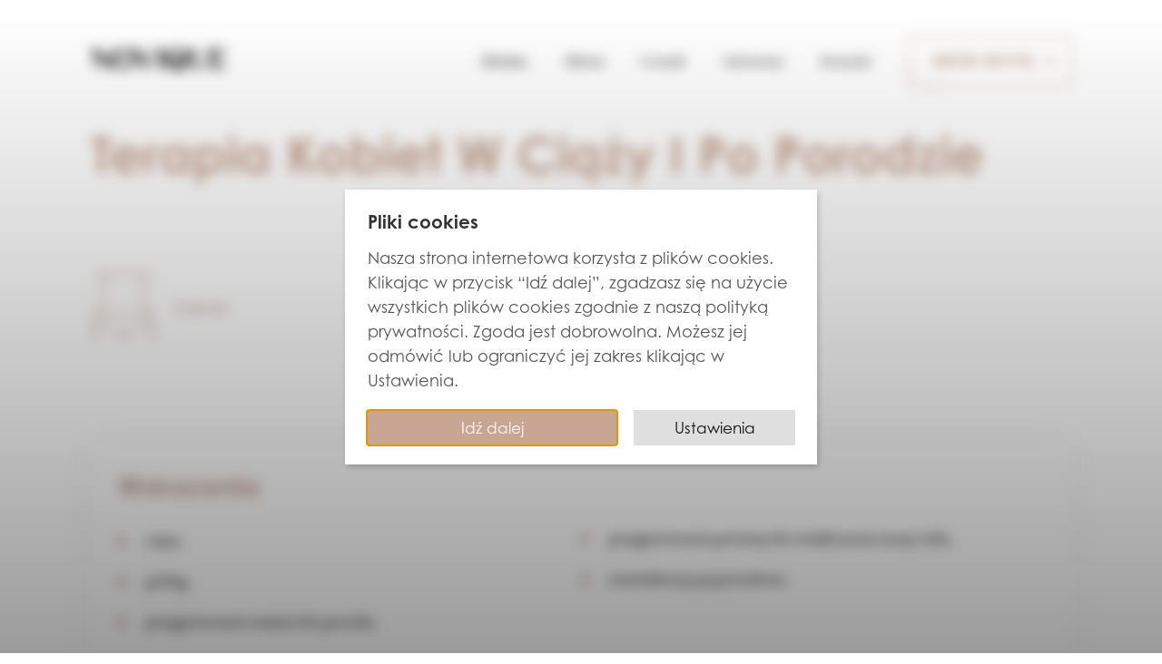

--- FILE ---
content_type: text/html; charset=UTF-8
request_url: https://novique.pl/zabiegi/terapia-kobiet-w-ciazy-i-po-porodzie/
body_size: 15475
content:
<!DOCTYPE html>
<html lang="pl-PL" data-wf-page="5f86ae73951be7be854fa1d3" data-wf-site="5f86ae73951be70f484fa1d2">
<head>
    
 
 
    
     
	<meta content="width=device-width, initial-scale=1" name="viewport">
	<meta charset="UTF-8">
	<meta name="facebook-domain-verification" content="arokp9vk9xmguo1hm06kd9ugn08qfj" />
	<script src="https://use.typekit.net/yyi0urk.js" type="text/javascript"></script>
	<script type="text/javascript">try{Typekit.load();}catch(e){}</script>
	<!-- [if lt IE 9]><script src="https://cdnjs.cloudflare.com/ajax/libs/html5shiv/3.7.3/html5shiv.min.js" type="text/javascript"></script><![endif] -->
	<script type="text/javascript">!function(o,c){var n=c.documentElement,t=" w-mod-";n.className+=t+"js",("ontouchstart"in o||o.DocumentTouch&&c instanceof DocumentTouch)&&(n.className+=t+"touch")}(window,document);</script>
	<link href="https://novique.pl/wp-content/themes/novique/images/favicon.png" rel="shortcut icon" type="image/x-icon">
	<link href="https://novique.pl/wp-content/themes/novique/images/webclip.png" rel="apple-touch-icon">
	<meta name="google-site-verification" content="vGQo05yBwHcEMO30FPr_yf5Yzywzgchnx1f-vJjYulY" />
	<meta name="format-detection" content="telephone=no">
	<meta name="theme-color" content="#C9A694">

<!--noptimize--><script id='fp_data_js' type="text/javascript" data-no-optimize="1">
			
			var fp_premium = false,
				FP = { 'fns' : {} },
				fp = {"loaded":[],"loading":[],"blocked_scripts":[],"vars":{"url":"https:\/\/novique.pl\/wp-content\/plugins\/full-picture-analytics-cookie-notice\/","uploads_url":"https:\/\/novique.pl\/wp-content\/uploads\/","is_customizer":false,"debug":false,"track_current_user":true,"dblclck_time":300,"track_scroll_min":200,"track_scroll_time":5,"formsubm_trackdelay":3,"link_click_delay":false,"reset_timer_on_anchor":false},"notice":{"enabled":true,"gtag_no_cookie_mode":true,"url_passthrough":false,"ask_for_consent_again":false,"priv_policy_update":null,"blur_page":true,"scroll_lock":false,"hidden":["decline_btn"],"preselected_switches":[],"optin_switches":false,"toggle_selector":".fupi_show_cookie_notice, .fp_show_cookie_notice","mode":"optin"},"tools":["gtm","fbp","aui7o"],"gtm":{"id":"GTM-T398ZNW"},"fbp":{"pixel_id":"947828449323712"}},
				fpdata = {"user":{"role":"Visitor","logged_in":false},"page_type":"Zabieg","content_id":531,"page_title":"Terapia kobiet w ci\u0105\u017cy i po porodzie","page_id":531,"published":"2020-10-26 08:27:27","author_name":"Katarzyna \u015awierczy\u0144ska"};
				fp_nonce = "9b20020ad8";

// ADD EXTRA INFO TO FPDATA

fpdata.timezone = Intl.DateTimeFormat().resolvedOptions().timeZone;
fp.waitlist = {};
fp.actions = {};

(function (FP) {

	'use strict';

	var d = document,
		w = window;

	FP.getUrlParamByName = name => {
		// var match = RegExp('[?&]' + name + '=([^&]*)').exec(window.location.search);
		// return match && decodeURIComponent(match[1].replace(/\+/g, ' '));
		const queryString = window.location.search,
			urlParams = new URLSearchParams(queryString);
		return urlParams.get(name);
	};

	FP.setCookie = (name, value, days = 0, mins = 0, path = "/") => {
		var expires = "";
		if ( days > 0 || mins > 0 ) {
			var date = new Date();
			if (days > 0) {
				date.setTime(date.getTime() + days * 24 * 60 * 60 * 1000);
			} else {
				date.setTime(date.getTime() + mins * 60 * 1000);
			}
			expires = "; expires=" + date.toGMTString();
		}
		d.cookie = name + "=" + value + expires + "; path=" + path + "; sameSite=strict";
	};

	FP.readCookie = name => {
		var nameEQ = name + "=";
		var ca = d.cookie.split(';');
		for (var i = 0; i < ca.length; i++) {
			var c = ca[i];
			while (c.charAt(0) == ' ') {c = c.substring(1, c.length);}
			if (c.indexOf(nameEQ) == 0) return c.substring(nameEQ.length, c.length);
		};
		return null;
	};

	FP.deleteCookie = name => { FP.setCookie(name, "", -1); };

	FP.runFn = ( fn_name, args_arr ) => {
			
		let fn = FP.getInner( fn_name, "." );
		
		if ( fn ) {
			args_arr ? fn( ...args_arr ) : fn();
		} else {
			fp.waitlist[fn_name] = typeof args_arr === 'undefined' ? [] : args_arr;
		};
	};

	FP.enqueueFn = ( fn_name ) => {
		let fn = FP.getInner( fn_name, "." );
		if ( fp.waitlist[fn_name] ) fn( ...fp.waitlist[fn_name] );
	}

	FP.getScript = ( url, cb, attrs, type = 'script', fallback = false ) => {

		attrs = attrs || false;
		var s = "";

		if ( type == "img" ) {
			s = d.createElement('img');
			s.src = url;
		} else if ( type == "link" ) {
			s = d.createElement('link');
			s.href = url;
		} else {
			s = d.createElement('script')
			s.src = url;
			s.type = 'application/javascript';
		}

		s.onerror = ()=>{ 
			if ( fallback ) FP.getScript( fallback, cb, attrs, type );
		};

		if (attrs) {
			for (var key in attrs) {
				if ( key !== "/" ) s.setAttribute(key, attrs[key]);
			}
		}

		d.getElementsByTagName("head")[0].appendChild(s);
		if (fp.vars.debug) console.log("[FP] Script loaded: ", url);
		if (cb) s.onload = cb;
	};

	FP.sendEvt = (evt_name, details_a) => {
        var details = details_a ? { 'detail' : details_a } : {},
            fp_event = new CustomEvent( evt_name, details );
        document.dispatchEvent(fp_event);
    };

	// modified version of https://stackoverflow.com/a/65563155/7702522
	fpdata.is_robot = (() => {
		const robots = new RegExp([
			/bot/,/spider/,/crawl/,                            // GENERAL TERMS
			/APIs-Google/,/AdsBot/,/Googlebot/,                // GOOGLE ROBOTS
			/mediapartners/,/Google Favicon/,
			/FeedFetcher/,/Google-Read-Aloud/,
			/DuplexWeb-Google/,/googleweblight/,
			/bing/,/yandex/,/baidu/,/duckduck/,/yahoo/,        // OTHER ENGINES
			/ecosia/,/ia_archiver/,
			/facebook/,/instagram/,/pinterest/,/reddit/,       // SOCIAL MEDIA
			/slack/,/twitter/,/whatsapp/,/youtube/,
			/semrush/,                                         // OTHER
		].map((r) => r.source).join("|"),"i");                 // BUILD REGEXP + "i" FLAG

		return robots.test(navigator.userAgent);
	})();

	FP.nl2Arr = nl => nl ? [].slice.call(nl) : false;

	FP.findAll = (e, c) => {
		if ( c === null ) return [];
		if ( ! e ) return false;
		c = c || document;
		return FP.nl2Arr(c.querySelectorAll(e));
	};
	
	FP.loadScript = scr_id => {
		
		let temp_script = FP.findID( scr_id + '_temp' ),
			new_script = document.createElement('script');

		new_script.innerHTML = temp_script.innerHTML;
		temp_script.parentNode.insertBefore(new_script, temp_script.nextSibling);
		temp_script.remove();

		fp.loaded.push( scr_id );
	};

	FP.prepareProduct = ( type, id, data ) => {
		
		if ( type !== "cart_item" ) fpdata.woo.products[id] = fpdata.woo.products[id] ? { ...fpdata.woo.products[id], ...data } : data;
		
		if ( type == 'single' || type == 'teaser' ) {

			// prepare products after all load
			if ( fp.vars.wooImpressTimeout ) clearTimeout( fp.vars.wooImpressTimeout );
			fp.vars.wooImpressTimeout = setTimeout( () => FP.runFn( "FP.fns.prepare_teaser_and_single" ), 200 );
		}
    };
	

	// (RE)SET OR GENERATE A NEW USER ID FOR NOT LOGGED IN USERS

	let temp_id = FP.readCookie( 'fupi_id' );
	
	if ( temp_id ) FP.setCookie( 'fupi_id', temp_id, 365 );

	if ( ! fpdata.user.id ) {

		if ( temp_id ) {

			fpdata.user.id = temp_id;
			
		} else {
			
			let d = new Date(),
				nr = ( d.getTime() + '' ).substr(-7),
				rand = ( Math.random() + 1 ).toString(36).substring(7),
				rand_id = rand + nr;
			
			FP.setCookie( 'fupi_id', rand_id, 365 );
			fpdata.user.id = rand_id;

		}
	};

	// GENERATE A RANDOM STRING

	(()=>{
		let d = new Date(),
			nr = ( d.getTime() + '' ).substr(-7),
			rand = ( Math.random() + 1 ).toString(36).substring(7);
		
		fp.random = rand + nr;
	})();
	
	// SAVE IMPORTANT COOKIES IN FP OBJ

	let magic_keyw = FP.getUrlParamByName("tracking"),
		ga4_debug = FP.getUrlParamByName("ga4_debug"),
		cookies = FP.readCookie('fp_cookie');
	
	cookies = cookies ? JSON.parse(cookies) : false;

	fpdata.cookies = false;

	if ( magic_keyw && magic_keyw == 'off' ){

		var updated_cookies = { 'stats' : false, 'personalisation' : false, 'marketing' : false, 'disabled' : true };

		fp.vars.track_current_user = false;
		FP.setCookie('fp_cookie', JSON.stringify(updated_cookies), 7300);
		fpdata.cookies = updated_cookies;

	} else if ( ( ga4_debug && ga4_debug == 'on') || ( magic_keyw && magic_keyw == 'ga4_debug' ) ){

		var updated_cookies = { 'stats' : true, 'personalisation' : true, 'marketing' : true, 'disabled' : false, 'ga4_debug' : 'on' };

		if ( cookies && cookies.pp_pub ) updated_cookies.pp_pub = cookies.pp_pub;
		if ( cookies && cookies.tools ) updated_cookies.tools = cookies.tools;

		FP.setCookie('fp_cookie', JSON.stringify(updated_cookies), 7300);
		fpdata.cookies = updated_cookies;

	} else if ( FP.getUrlParamByName("reset_cookies") || ( magic_keyw && ( magic_keyw == 'reset' || magic_keyw == 'on' ) ) ){

		FP.deleteCookie('fp_cookie');

	} else {

		var changed = false;

		if ( cookies ) {
			if ( cookies.disabled ) {

				var updated_cookies = { 'stats' : false, 'personalisation' : false, 'marketing' : false, 'disabled' : true };
				fp.vars.track_current_user = false;
				FP.setCookie('fp_cookie', JSON.stringify(updated_cookies), 7300);
				fpdata.cookies = updated_cookies;

			} else if ( fp.notice ) {

				if ( fp.notice.priv_policy_update ){
				
					if ( ! cookies.pp_pub || cookies.pp_pub != fp.notice.priv_policy_update ){
						changed = true;
					}
					
					if ( fp.tools ){
						if ( ! cookies.tools || ! fp.tools.every( id => cookies.tools.includes(id) ) ) changed = true;
					}
				}
		
				if ( changed ) {
					FP.deleteCookie('fp_cookie');
				} else {
					fpdata.cookies = cookies;
					if ( fpdata.cookies.disabled ) fp.vars.track_current_user = false;
				}
			}
		}
	}

	// CHECK IF:
	// - is new session
	// - page is opened in a new tab 
	// - page is refreshed

	var last_url = FP.readCookie('fp_last_url');

	fpdata.new_session = !last_url;
	fpdata.refreshed = last_url == window.location.origin + window.location.pathname;

	if ( window.history.length > 1 ){
		fpdata.new_tab = false;
	} else {
		fpdata.new_tab = !fpdata.new_session && !window.sessionStorage['fp_new_session'];
	}

	window.sessionStorage['fp_new_session'] = true;
	FP.setCookie( 'fp_last_url', window.location.origin + window.location.pathname, 0, 30 ); // 0 days, 30 mins

	// blur background

	if ( fp.vars.track_current_user && ! fp.vars.is_customizer && fp.notice.enabled && ! fpdata.cookies && fp.notice.blur_page ) {
		document.getElementsByTagName( 'html' )[0].classList.add('fupi_blur');
	}
	if ( ! fp.vars.is_customizer && fp.notice.enabled && ! fpdata.cookies && fp.notice.scroll_lock ) {
		document.getElementsByTagName( 'html' )[0].classList.add('fupi_scroll_lock');
	}
	fpdata.country = 'unknown';
	fp.ready = true;

// PREPARE DATALAYERS AND SET CONSENTS

function set_consents( target ){
	
	// if the user made a choice in the past
	if ( fpdata.cookies ){
		
		window[target]('consent', 'default', {
			'ad_storage': fpdata.cookies.marketing ? 'granted' : 'denied',
			'ad_user_data' : fpdata.cookies.marketing ? 'granted' : 'denied',
			'ad_personalization' : fpdata.cookies.marketing ? 'granted' : 'denied',
			'analytics_storage': fpdata.cookies.stats ? 'granted' : 'denied',
			'personalization_storage': fpdata.cookies.personalisation ? 'granted' : 'denied',
			'functionality_storage': 'granted',
			'security_storage': 'granted',
		});
		
		if ( fp.vars.debug ) console.log('[FP] Google consents set to user choices');
	
	// deny all only if we are in optin mode and the user has not made a choice yet
	} else {	
		if ( fp.notice.enabled && fp.notice.mode == 'optin' ) {
			
			window[target]('consent', 'default', {
				'ad_storage': 'denied',
				'ad_user_data' : 'denied',
				'ad_personalization' : 'denied',
				'analytics_storage': 'denied',
				'personalization_storage': 'denied',
				'functionality_storage': 'granted',
				'security_storage': 'granted',
			});
		
			if ( fp.vars.debug ) console.log('[FP] All Google consents denied');

		} else {
			
			window[target]('consent', 'default', {
				'ad_storage': 'granted',
				'ad_user_data' : 'granted',
				'ad_personalization' : 'granted',
				'analytics_storage': 'granted',
				'personalization_storage': 'granted',
				'functionality_storage': 'granted',
				'security_storage': 'granted',
			});
		
			if ( fp.vars.debug ) console.log('[FP] All Google consents granted');

		};
	}

	if ( fp.notice.enabled && fp.notice.gtag_no_cookie_mode && fp.notice.url_passthrough && ( fp.notice.mode == 'optin' || fp.notice.mode == 'optout' ) ) {
		window.gtag('set', 'url_passthrough', true);
	}
};

// For GA & GAds
window.dataLayer = window.dataLayer || [];
window.gtag = function(){window.dataLayer.push(arguments);}
set_consents('gtag');

// for GTM
if ( fp.gtm ) {
	fp.gtm.datalayer = ! fp.gtm.datalayer || fp.gtm.datalayer == 'default' ? 'dataLayer' : 'fupi_dataLayer';
	if ( fp.gtm.datalayer == 'fupi_dataLayer' ){
		window[fp.gtm.datalayer] = window[fp.gtm.datalayer] || [];
		window.fupi_gtm_gtag = function(){window[fp.gtm.datalayer].push(arguments);} // gtag used for consents
		set_consents('fupi_gtm_gtag');
	}
}


})(FP);</script><!--/noptimize--><meta name='robots' content='index, follow, max-image-preview:large, max-snippet:-1, max-video-preview:-1' />

	<!-- This site is optimized with the Yoast SEO plugin v19.4 - https://yoast.com/wordpress/plugins/seo/ -->
	<title>Terapia kobiet w ciąży i po porodzie - Novique Gdańsk Trójmiasto</title>
	<meta name="description" content="Terapia kobiet w ciąży i po porodzie cennik zabiegów | Novique Gdańsk, Trójmiasto Medycyna estetyczna, klinika urody" />
	<link rel="canonical" href="https://novique.pl/zabiegi/terapia-kobiet-w-ciazy-i-po-porodzie/" />
	<meta property="og:locale" content="pl_PL" />
	<meta property="og:type" content="article" />
	<meta property="og:title" content="Terapia kobiet w ciąży i po porodzie - Novique Gdańsk Trójmiasto" />
	<meta property="og:description" content="Terapia kobiet w ciąży i po porodzie cennik zabiegów | Novique Gdańsk, Trójmiasto Medycyna estetyczna, klinika urody" />
	<meta property="og:url" content="https://novique.pl/zabiegi/terapia-kobiet-w-ciazy-i-po-porodzie/" />
	<meta property="og:site_name" content="Novique" />
	<meta property="article:publisher" content="https://www.facebook.com/NoviqueMedycynaEstetyczna" />
	<meta property="article:modified_time" content="2021-01-18T19:59:56+00:00" />
	<meta property="og:image" content="https://novique.pl/wp-content/uploads/2020/11/1200x630-–-OPENGRAPH-V2.jpg" />
	<meta property="og:image:width" content="1200" />
	<meta property="og:image:height" content="630" />
	<meta property="og:image:type" content="image/jpeg" />
	<meta name="twitter:card" content="summary_large_image" />
	<script type="application/ld+json" class="yoast-schema-graph">{"@context":"https://schema.org","@graph":[{"@type":"Organization","@id":"https://novique.pl/#organization","name":"Novique Medycyna Estetyczna i Anti-aging","url":"https://novique.pl/","sameAs":["https://www.instagram.com/novique_gdn/","https://pl.linkedin.com/company/novique","https://www.youtube.com/channel/UCIATu8YgZswJQTNu4XA3DCQ","https://www.facebook.com/NoviqueMedycynaEstetyczna"],"logo":{"@type":"ImageObject","inLanguage":"pl-PL","@id":"https://novique.pl/#/schema/logo/image/","url":"https://novique.pl/wp-content/uploads/2020/11/1200x630-–-OPENGRAPH-V2.jpg","contentUrl":"https://novique.pl/wp-content/uploads/2020/11/1200x630-–-OPENGRAPH-V2.jpg","width":1200,"height":630,"caption":"Novique Medycyna Estetyczna i Anti-aging"},"image":{"@id":"https://novique.pl/#/schema/logo/image/"}},{"@type":"WebSite","@id":"https://novique.pl/#website","url":"https://novique.pl/","name":"Novique","description":"","publisher":{"@id":"https://novique.pl/#organization"},"potentialAction":[{"@type":"SearchAction","target":{"@type":"EntryPoint","urlTemplate":"https://novique.pl/?s={search_term_string}"},"query-input":"required name=search_term_string"}],"inLanguage":"pl-PL"},{"@type":"WebPage","@id":"https://novique.pl/zabiegi/terapia-kobiet-w-ciazy-i-po-porodzie/","url":"https://novique.pl/zabiegi/terapia-kobiet-w-ciazy-i-po-porodzie/","name":"Terapia kobiet w ciąży i po porodzie - Novique Gdańsk Trójmiasto","isPartOf":{"@id":"https://novique.pl/#website"},"datePublished":"2020-10-26T07:27:27+00:00","dateModified":"2021-01-18T19:59:56+00:00","description":"Terapia kobiet w ciąży i po porodzie cennik zabiegów | Novique Gdańsk, Trójmiasto Medycyna estetyczna, klinika urody","breadcrumb":{"@id":"https://novique.pl/zabiegi/terapia-kobiet-w-ciazy-i-po-porodzie/#breadcrumb"},"inLanguage":"pl-PL","potentialAction":[{"@type":"ReadAction","target":["https://novique.pl/zabiegi/terapia-kobiet-w-ciazy-i-po-porodzie/"]}]},{"@type":"BreadcrumbList","@id":"https://novique.pl/zabiegi/terapia-kobiet-w-ciazy-i-po-porodzie/#breadcrumb","itemListElement":[{"@type":"ListItem","position":1,"name":"Strona główna","item":"https://novique.pl/"},{"@type":"ListItem","position":2,"name":"Terapia kobiet w ciąży i po porodzie"}]}]}</script>
	<!-- / Yoast SEO plugin. -->


<link rel="alternate" type="application/rss+xml" title="Novique &raquo; Kanał z wpisami" href="https://novique.pl/feed/" />
<link rel="alternate" type="application/rss+xml" title="Novique &raquo; Kanał z komentarzami" href="https://novique.pl/comments/feed/" />
<link rel='stylesheet' id='litespeed-cache-dummy-css'  href='https://novique.pl/wp-content/plugins/litespeed-cache/assets/css/litespeed-dummy.css' type='text/css' media='all' />
<link rel='stylesheet' id='sbi_styles-css'  href='https://novique.pl/wp-content/plugins/instagram-feed/css/sbi-styles.min.css?ver=6.10.0' type='text/css' media='all' />
<link rel='stylesheet' id='wp-block-library-css'  href='https://novique.pl/wp-includes/css/dist/block-library/style.min.css' type='text/css' media='all' />
<style id='safe-svg-svg-icon-style-inline-css' type='text/css'>
.safe-svg-cover{text-align:center}.safe-svg-cover .safe-svg-inside{display:inline-block;max-width:100%}.safe-svg-cover svg{height:100%;max-height:100%;max-width:100%;width:100%}

</style>
<link rel='stylesheet' id='dashicons-css'  href='https://novique.pl/wp-includes/css/dashicons.min.css' type='text/css' media='all' />
<link rel='stylesheet' id='admin-bar-css'  href='https://novique.pl/wp-includes/css/admin-bar.min.css' type='text/css' media='all' />
<style id='admin-bar-inline-css' type='text/css'>

    /* Hide CanvasJS credits for P404 charts specifically */
    #p404RedirectChart .canvasjs-chart-credit {
        display: none !important;
    }
    
    #p404RedirectChart canvas {
        border-radius: 6px;
    }

    .p404-redirect-adminbar-weekly-title {
        font-weight: bold;
        font-size: 14px;
        color: #fff;
        margin-bottom: 6px;
    }

    #wpadminbar #wp-admin-bar-p404_free_top_button .ab-icon:before {
        content: "\f103";
        color: #dc3545;
        top: 3px;
    }
    
    #wp-admin-bar-p404_free_top_button .ab-item {
        min-width: 80px !important;
        padding: 0px !important;
    }
    
    /* Ensure proper positioning and z-index for P404 dropdown */
    .p404-redirect-adminbar-dropdown-wrap { 
        min-width: 0; 
        padding: 0;
        position: static !important;
    }
    
    #wpadminbar #wp-admin-bar-p404_free_top_button_dropdown {
        position: static !important;
    }
    
    #wpadminbar #wp-admin-bar-p404_free_top_button_dropdown .ab-item {
        padding: 0 !important;
        margin: 0 !important;
    }
    
    .p404-redirect-dropdown-container {
        min-width: 340px;
        padding: 18px 18px 12px 18px;
        background: #23282d !important;
        color: #fff;
        border-radius: 12px;
        box-shadow: 0 8px 32px rgba(0,0,0,0.25);
        margin-top: 10px;
        position: relative !important;
        z-index: 999999 !important;
        display: block !important;
        border: 1px solid #444;
    }
    
    /* Ensure P404 dropdown appears on hover */
    #wpadminbar #wp-admin-bar-p404_free_top_button .p404-redirect-dropdown-container { 
        display: none !important;
    }
    
    #wpadminbar #wp-admin-bar-p404_free_top_button:hover .p404-redirect-dropdown-container { 
        display: block !important;
    }
    
    #wpadminbar #wp-admin-bar-p404_free_top_button:hover #wp-admin-bar-p404_free_top_button_dropdown .p404-redirect-dropdown-container {
        display: block !important;
    }
    
    .p404-redirect-card {
        background: #2c3338;
        border-radius: 8px;
        padding: 18px 18px 12px 18px;
        box-shadow: 0 2px 8px rgba(0,0,0,0.07);
        display: flex;
        flex-direction: column;
        align-items: flex-start;
        border: 1px solid #444;
    }
    
    .p404-redirect-btn {
        display: inline-block;
        background: #dc3545;
        color: #fff !important;
        font-weight: bold;
        padding: 5px 22px;
        border-radius: 8px;
        text-decoration: none;
        font-size: 17px;
        transition: background 0.2s, box-shadow 0.2s;
        margin-top: 8px;
        box-shadow: 0 2px 8px rgba(220,53,69,0.15);
        text-align: center;
        line-height: 1.6;
    }
    
    .p404-redirect-btn:hover {
        background: #c82333;
        color: #fff !important;
        box-shadow: 0 4px 16px rgba(220,53,69,0.25);
    }
    
    /* Prevent conflicts with other admin bar dropdowns */
    #wpadminbar .ab-top-menu > li:hover > .ab-item,
    #wpadminbar .ab-top-menu > li.hover > .ab-item {
        z-index: auto;
    }
    
    #wpadminbar #wp-admin-bar-p404_free_top_button:hover > .ab-item {
        z-index: 999998 !important;
    }
    
</style>
<link rel='stylesheet' id='contact-form-7-css'  href='https://novique.pl/wp-content/plugins/contact-form-7/includes/css/styles.css?ver=5.5.6.1' type='text/css' media='all' />
<style id='contact-form-7-inline-css' type='text/css'>
.wpcf7 .wpcf7-recaptcha iframe {margin-bottom: 0;}.wpcf7 .wpcf7-recaptcha[data-align="center"] > div {margin: 0 auto;}.wpcf7 .wpcf7-recaptcha[data-align="right"] > div {margin: 0 0 0 auto;}
</style>
<link rel='stylesheet' id='fupi-cookie-notice-css'  href='https://novique.pl/wp-content/plugins/full-picture-analytics-cookie-notice/public/cookie-notice/css/fupi-cookie-notice.min.css?ver=7.5.0' type='text/css' media='all' />
<link rel='stylesheet' id='grw-public-main-css-css'  href='https://novique.pl/wp-content/plugins/widget-google-reviews/assets/css/public-main.css?ver=6.2' type='text/css' media='all' />
<link rel='stylesheet' id='rewolucje-style-css'  href='https://novique.pl/wp-content/themes/novique/style.css' type='text/css' media='all' />
<link rel='stylesheet' id='newsletter-css'  href='https://novique.pl/wp-content/plugins/newsletter/style.css?ver=8.9.4' type='text/css' media='all' />
<link rel='stylesheet' id='custom-css'  href='https://novique.pl/wp-content/themes/novique/custom.css?ver=1768733178' type='text/css' media='all' />
<link rel='stylesheet' id='slick-css'  href='https://novique.pl/wp-content/themes/novique/slick/slick.css' type='text/css' media='all' />
<link rel='stylesheet' id='normalize-css'  href='https://novique.pl/wp-content/themes/novique/css/normalize.css' type='text/css' media='all' />
<link rel='stylesheet' id='components-css'  href='https://novique.pl/wp-content/themes/novique/css/components.css' type='text/css' media='all' />
<link rel='stylesheet' id='novique-css'  href='https://novique.pl/wp-content/themes/novique/css/novique4.css' type='text/css' media='all' />
<script type='text/javascript' src='https://novique.pl/wp-content/plugins/full-picture-analytics-cookie-notice/public/helpers/fupi-helpers.js?ver=7.5.0' id='fupi-helpers-js-js'></script>
<script type='text/javascript' src='https://novique.pl/wp-includes/js/jquery/jquery.min.js?ver=3.6.0' id='jquery-core-js'></script>
<script type='text/javascript' src='https://novique.pl/wp-includes/js/jquery/jquery-migrate.min.js?ver=3.3.2' id='jquery-migrate-js'></script>
<script type='text/javascript' src='https://novique.pl/wp-content/plugins/full-picture-analytics-cookie-notice/public/helpers/fupi-helpers-footer.js?ver=7.5.0' id='fupi-helpers-footer-js-js'></script>
<script type='text/javascript' src='https://novique.pl/wp-content/plugins/full-picture-analytics-cookie-notice/public/modules/js/fupi-gotm2.js?ver=7.5.0' id='fupi-gtm2-head-js-js'></script>
<script type='text/javascript' src='https://novique.pl/wp-content/plugins/full-picture-analytics-cookie-notice/public/modules/js/fupi-ga4.js?ver=7.5.0' id='fupi-ga4-head-js-js'></script>
<script type='text/javascript' src='https://novique.pl/wp-content/plugins/full-picture-analytics-cookie-notice/public/modules/js/fupi-gads.js?ver=7.5.0' id='fupi-gads-head-js-js'></script>
<script type='text/javascript' src='https://novique.pl/wp-content/plugins/full-picture-analytics-cookie-notice/public/modules/js/fupi-gtg.js?ver=7.5.0' id='fupi-gtg-head-js-js'></script>
<script type='text/javascript' src='https://novique.pl/wp-content/plugins/full-picture-analytics-cookie-notice/public/modules/js/fupi-fbp.js?ver=7.5.0' id='fupi-fbp-head-js-js'></script>
<script type='text/javascript' defer="defer" src='https://novique.pl/wp-content/plugins/widget-google-reviews/assets/js/public-main.js?ver=6.2' id='grw-public-main-js-js'></script>
<link rel="https://api.w.org/" href="https://novique.pl/wp-json/" /><link rel="alternate" type="application/json" href="https://novique.pl/wp-json/wp/v2/zabiegi/531" /><link rel="EditURI" type="application/rsd+xml" title="RSD" href="https://novique.pl/xmlrpc.php?rsd" />
<link rel="wlwmanifest" type="application/wlwmanifest+xml" href="https://novique.pl/wp-includes/wlwmanifest.xml" /> 
<link rel='shortlink' href='https://novique.pl/?p=531' />
<link rel="alternate" type="application/json+oembed" href="https://novique.pl/wp-json/oembed/1.0/embed?url=https%3A%2F%2Fnovique.pl%2Fzabiegi%2Fterapia-kobiet-w-ciazy-i-po-porodzie%2F" />
<link rel="alternate" type="text/xml+oembed" href="https://novique.pl/wp-json/oembed/1.0/embed?url=https%3A%2F%2Fnovique.pl%2Fzabiegi%2Fterapia-kobiet-w-ciazy-i-po-porodzie%2F&#038;format=xml" />
		<script>
			document.documentElement.className = document.documentElement.className.replace( 'no-js', 'js' );
		</script>
				<style>
			.no-js img.lazyload { display: none; }
			figure.wp-block-image img.lazyloading { min-width: 150px; }
							.lazyload, .lazyloading { opacity: 0; }
				.lazyloaded {
					opacity: 1;
					transition: opacity 400ms;
					transition-delay: 0ms;
				}
					</style>
		<script type="text/javascript">
           var ajaxurl = "https://novique.pl/wp-admin/admin-ajax.php";
         </script><style type="text/css">.recentcomments a{display:inline !important;padding:0 !important;margin:0 !important;}</style><!-- Instagram Feed CSS -->
<style type="text/css">
#sbi_load {
padding-top: 30px;
}
</style>
<!--noptimize--><script id='fp_aui7o_temp' type='text/plain' data-no-optimize="1">(function(m, o, n, t, e, r, _){
          m['__GetResponseAnalyticsObject'] = e;m[e] = m[e] || function() {(m[e].q = m[e].q || []).push(arguments)};
          r = o.createElement(n);_ = o.getElementsByTagName(n)[0];r.async = 1;r.src = t;r.setAttribute('crossorigin', 'use-credentials');_.parentNode .insertBefore(r, _);
      })(window, document, 'script', 'https://ga.getresponse.com/script/b1480451-193b-4f3e-a53e-10f0724fc291/ga.js', 'GrTracking');</script><script class="fupi_cscr_head" data-no-optimize="1">if ( FP.isAllowedToLoad_basic( 'fp_aui7o', false, [], 0 ) ) {
			FP.loadScript('fp_aui7o');
		} else {
			fp.blocked_scripts.push( [ false, 'empty', 'fp_aui7o', false, [], 0 ] );
		}</script><!--/noptimize-->		<style type="text/css" id="wp-custom-css">
			.h1_klinika{
	color: #c9a694;
	font-size: 23px;
	line-height: 32px;
	font-weight: 700;
	margin:0;
	padding: 0;
}
.footer-newsletter .search-form-block.w-form {
  margin-top: 12px;
}
.h1_oferta{
	font-weight: normal;
	margin-top:0;
}.content.newsletter-szkoleniowy {
  display: none;
}
.section-wyniki {
  margin-bottom: 60px;
}
.wpcf7-form-control-wrap.recaptcha {
  position: relative;
  margin-top: 22px;
  display: block;
}

.cky-box-bottom-left {
  bottom: 50%!important;
  left: 50%!important;
  transform: translate(-50% , 50%)!important;
}

.single-wrapper-szkolenia {
  padding: 24px;
  background-color: white;
}
.single-wrapper-szkolenia a {
  color: #a87357;
  transition: .3s all;
}

.single-wrapper-szkolenia a:hover {
	opacity:.8;
}

.single-wrapper-szkolenia .title{
	margin-top:0px;
}

.single-wrapper-szkolenia {
  margin-bottom: 24px;
}
.umow-sie-v2-wrapper .section.section-sp {
  padding-bottom: 0px;
  padding-top: 0px;
}


.section-cta-umow-wrapper a {
  max-width: 100% !important;
  margin-top: 18px !important;
	line-height:1.3;
}
@media(max-width:767px){
	
	.section-cta-umow-wrapper .kontakt-div-column {
  padding-left: 16px;
  padding-right: 16px;
}
	
}












/* Medycyna estetyczna LP START */

.wp-google-reply.grw-scroll {
  display: none;
}
.wp-gr .rpi-dot.active {
  opacity: 1 !important;
  transform: scale(1.1) !important;
  background-color: #c9a694!important;
}

.umow-sie-v2-wrapper .contact-section.content a {
  font-size: 18px !important;
}

.innersectiontitle{
	font-size: 32px!important;
  line-height: 36px!important;
}
.umow-sie-v2-wrapper .heading-4.innersectiontitle {
  margin-bottom: 32px;
}
.umow-sie-v2-wrapper h1 {
  margin: 0px;
}
.section.color p {
  font-family: capitolium-2, sans-serif;
  font-size: 18px;
  line-height: 25px;
}

.page-template-medycyna-estetyczna .content.footer-newsletter {
  display: none;
}
.faq-item h3 {
  font-size: 16px;
  margin: 0px;
}
.faq-item > p {
  display: none;
}

.wp-gr.wpac {
  margin-top: 96px !important;
}
.umow-sie-v2-wrapper .contact-item h3 {
  margin-top: 0px;
}
.umow-sie-v2-wrapper  .contact-section.content a {
  color: #c9a694;
}
.umow-sie-v2-wrapper .contact-section.content .icon {
  border: 2px solid #c9a694;
  background-color: white;
}
.umow-sie-v2-wrapper .contact-section.content h3 {
  margin-bottom: 0px;
}
.umow-sie-v2-wrapper .contact-item .icon {
  order: -1;
}
.umow-sie-v2-wrapper .contact-section.content {
  margin-top: 0;
  margin-bottom: 140px !important;
}


.wp-gr.wpac a.wp-google-name {
  color: #c9a694 !important;

}












@media(min-width:767px){
	
/* Spacingi */

.umow-sie-v2-wrapper .section.section-krok-po-kroku {
  padding-bottom: 140px;
}
	
.umow-sie-v2-wrapper .section-krok-po-kroku h2 {
  margin-top: 0px;
}	
	.umow-sie-v2-wrapper .visit-flex{
		margin-top:50px;
	}
.umow-sie-v2-wrapper .visit-section {
  padding-bottom: 50px;
  padding-top: 0px;
}	
.umow-sie-v2-wrapper .section.section-sp {
  padding-bottom: 80px !important;
}
	
.umow-sie-v2-wrapper .visit-section {
  min-height: unset;

}
	
	
	
	
	
	
.umow-sie-v2-wrapper .section.section-krok-po-kroku.faq-wrapper-v1 img {
  min-height: 750px;
  object-fit: cover;
}
	
}










@media(max-width:991px){
.umow-sie-v2-wrapper .section.more-space h1 {
  margin-top: 32px;
}
	
.umow-sie-v2-wrapper .section.section-krok-po-kroku.faq-wrapper-v1 {
  padding-top: 80px;
}	
	
.umow-sie-v2-wrapper .wp-gr.wpac {
  margin-top: 80px !important;
}
	
.umow-sie-v2-wrapper .visit-section {
  min-height: unset!important;
 
  padding-bottom: 50px;
}
	
.umow-sie-v2-wrapper .visit-flex {
  margin-top: 50px;
}
.umow-sie-v2-wrapper .krok-po-kroku .krok-po-kroku-single:last-child {
  margin-bottom: 0px;
}
	
.umow-sie-v2-wrapper .section.color .half.second-mobile-half {
  margin-top: 64px;
}
.umow-sie-v2-wrapper .visit-section {
  padding-top: 0px;
}
	
	
	.umow-sie-v2-wrapper .contact-section.content {
  margin-top: 0;
  margin-bottom: 32px !important;
}
.umow-sie-v2-wrapper .contact-section {
  display: flex;
  gap: 24px;
  padding: 0px 16px;
  background-color: #fff;
  justify-content: center;
  flex-direction: column;
}
	
	.wp-gr.wpac {
  margin-top: 32px !important;
}
	
}
/* Medycyna estetyczna LP END */


/* Umow wizyte page START */


.page-template-template-umow-wizyte .wp-gr.wpac {
  margin-top: 140px !important;
  margin-bottom: 140px !important;
}
.page-template-template-umow-wizyte .section.section-sp .innersectiontitle {
  margin-bottom: 32px;
}

.page-template-template-umow-wizyte .umow-sie-v2-wrapper {
  margin-top: 140px;
}

.page-template-template-umow-wizyte .content.footer-newsletter {
  display: none;
}


@media(max-width:991px){
	.page-template-template-umow-wizyte .umow-sie-v2-wrapper {
  margin-top: 80px;
}
	
}
/* Umow wizyte page END */









/* Single szkolenia Novique START */


.single-szkolenia-novique .main-bg.reviews-wrapper {
  padding-top: 90px;
  padding-bottom: 90px;
  background-color: #c9a694;
  margin-top: 90px;
  margin-bottom: 90px;
}


.single-szkolenia-novique .main-bg.reviews-wrapper {
  text-align: center;
}


@media(min-width:767px){
	

.single-szkolenia-novique .hero-section .slide-content {
  position: relative;
  left: 21px;
}
}
/* Single szkolenia Novique END */

		</style>
		 
    
    
    
    
    
    
    
<!-- GetResponse Analytics -->
  <script type="text/javascript">
      
  (function(m, o, n, t, e, r, _){
          m['__GetResponseAnalyticsObject'] = e;m[e] = m[e] || function() {(m[e].q = m[e].q || []).push(arguments)};
          r = o.createElement(n);_ = o.getElementsByTagName(n)[0];r.async = 1;r.src = t;r.setAttribute('crossorigin', 'use-credentials');_.parentNode .insertBefore(r, _);
      })(window, document, 'script', 'https://an.gr-wcon.com/script/df9d439b-ea50-440c-b6d6-cc3ce6858cf8/ga.js', 'GrTracking');


  </script>
  <!-- End GetResponse Analytics -->
    
    
    
</head>

<body class="zabiegi-template-default single single-zabiegi postid-531">
 
 <div data-collapse="medium" data-animation="over-right" data-duration="400" data-doc-height="1" role="banner" class="navbar w-nav">
    <div class="nav-content w-container">
    	<a href="/" aria-current="page" class="brand w-nav-brand w--current">
    		<img  loading="lazy" alt="Novique - Klinika medycyny estetycznej"  data-src="https://novique.pl/wp-content/themes/novique/images/Group-720.svg" class="logo lazyload" src="[data-uri]"><noscript><img src="https://novique.pl/wp-content/themes/novique/images/Group-720.svg" loading="lazy" alt="Novique - Klinika medycyny estetycznej" class="logo"></noscript>
    		<img   alt="Novique - Klinika medycyny estetycznej" data-src="https://novique.pl/wp-content/themes/novique/images/logo-mobile.svg" class="logo-mobile lazyload" src="[data-uri]"><noscript><img src="https://novique.pl/wp-content/themes/novique/images/logo-mobile.svg" class="logo-mobile" alt="Novique - Klinika medycyny estetycznej"></noscript>
    	</a>
      <nav role="navigation" class="nav-menu w-nav-menu">
      	<a href="/" class="mobile-logo w-inline-block"><img  loading="lazy" alt="Novique - Klinika medycyny estetycznej" data-src="https://novique.pl/wp-content/themes/novique/images/Group-1724.svg" class="lazyload" src="[data-uri]"><noscript><img src="https://novique.pl/wp-content/themes/novique/images/Group-1724.svg" loading="lazy" alt="Novique - Klinika medycyny estetycznej"></noscript></a>
        <a href="/umow-wizyte/" target="_blank" class="visit-button mobile-header-button w-inline-block">
          <div>Umów wizytę</div>
          <div class="border-addon border-white"></div>
        </a>
       <div class="menu-div-block"><div data-hover="1" data-delay="0" class="nav-dropdown w-dropdown"><div class="dropdown-toggle w-dropdown-toggle">
                        <div class="icon w-icon-dropdown-toggle"></div>
                        <div class="text-block-25"><a class="drop-link" href="/klinika/">Klinika</a></div>
                         
                      </div> <nav class="dropdown-list w-dropdown-list">
                            <a href="https://novique.pl/klinika/" class="dropdown-link submenu-item w-dropdown-link">O nas</a>
                            <a href="https://novique.pl/zespol-kliniki-novique/" class="dropdown-link submenu-item w-dropdown-link">Zespół</a>
                        </nav></div><div data-hover="1" data-delay="0" class="nav-dropdown w-dropdown"><div class="dropdown-toggle w-dropdown-toggle">
                        <div class="icon w-icon-dropdown-toggle"></div>
                        <div class="text-block-25"><a class="drop-link" href="/oferta/">Oferta</a></div>
                         
                      </div> <nav class="dropdown-list w-dropdown-list">
                            <a href="/kosmetyki/" class="dropdown-link submenu-item w-dropdown-link">Kosmetyki</a>
                            <a href="/oferta/" class="dropdown-link submenu-item w-dropdown-link">Zabiegi</a>
                        </nav></div><a href="/cennik/" class="nav-link nav-link w-nav-link ">Cennik</a><a href="/szkolenia/" class="nav-link nav-link w-nav-link ">Szkolenia</a><a href="/kontakt/" class="nav-link nav-link w-nav-link ">Kontakt</a></div>         <a href="/umow-wizyte/" class="visit-button w-inline-block">
          <div>Umów wizytę</div>
          <div class="border-addon"></div>
        </a>
        <a href="tel:793 180 160" class="link-4 mobile-info-header mobile-info-header-first">T: 793 180 160</a>
        <a href="mailto:rejestracja@novique.pl" class="link-4 mobile-info-header">M: rejestracja@novique.pl</a>
        <a href="#" class="close-menu w-inline-block"><img  loading="lazy" alt="" data-src="https://novique.pl/wp-content/themes/novique/images/Group-1778.svg" class="lazyload" src="[data-uri]"><noscript><img src="https://novique.pl/wp-content/themes/novique/images/Group-1778.svg" loading="lazy" alt=""></noscript></a>
    </nav>
      <div class="menu-button w-nav-button">
        <img  data-src='https://novique.pl/wp-content/themes/novique/images/mobile-menu.svg' class='lazyload' src='[data-uri]'><noscript><img src="https://novique.pl/wp-content/themes/novique/images/mobile-menu.svg"></noscript>
      </div>
    </div>
  </div>
 <style>
.slick-counter{
  display:none;
}
 </style>
		 
  <div class="section section-title-page">
    <div class="content">
      <div class="slider-title">
        <h1 class="heading">Terapia kobiet w ciąży i po porodzie</h1>
      </div>
    </div>
  </div>
  
  
    
  
  
    
  <div class="section section-kategorie-zabiegu">
    <div class="content">
      <div class="kategorie-zabiegu">
                     <div class="poj-kategoria">
              <div class="kategoria-zabiegu-img" style="background-image:url(https://novique.pl/wp-content/uploads/2020/10/02-cialo-kolor.svg);"></div>
              <div class="text-block-11">Ciało</div>
              <a href="https://novique.pl/kategoria/cialo/" class="pabs"></a>
            </div>
                  </div>
    </div>
  </div>
  <div class="section section-wskazania">
    <div class="content">
    	    			  <div class="wskazania-box">
			        <div class="section-columns flex-content">
			          <div class="section-column cs-right-padding">
			            <h3 class="heading-7">Wskazania</h3>
			            			                <div class="point point-wskazania"> ciąża, </div>
			                			                <div class="point point-wskazania"> połóg, </div>
			                			                <div class="point point-wskazania"> przygotowanie mięśni do&nbsp;porodu, </div>
			                  
			          </div>
			          <div class="section-column cs-top-space">
			            			                <div class="point point-wskazania"> przygotowanie postawy do&nbsp;zwiększenia masy ciała, </div>
			                			                <div class="point point-wskazania"> rewitalizacja poporodowa</div>
			                			          </div>
			        </div>
			      </div>
    			            	<div class="wskazania-box box-dark">
        <div class="section-columns flex-content">
          <div class="section-column cs-right-padding">
            <h3 class="heading-7 white-text">Przeciwwskazania</h3>

                            <div class="point white-text"> zagrożona ciąża wymagająca pozycji leżącej, </div>
                  
          </div>
          <div class="section-column cs-top-space">
                           <div class="point white-text"> stan po&nbsp;terminie porodu</div>
                          </div>
        </div>
      </div>
      	       
    </div>
  </div>



  <div data-w-id="9507ba27-a3f6-bd94-8efc-bf2aac7685fd" class="search-section efekty-section">
    <div class="content">
    	    		  <h2 class="heading-8">Efekty</h2>
                       <div class="point point-wskazania"> ulga w&nbsp;dolegliwościach bólowych, </div>
                                <div class="point point-wskazania"> przygotowanie do&nbsp;porodu, </div>
                                <div class="point point-wskazania"> wypracowanie prawidłowej postawy, </div>
                                <div class="point point-wskazania"> szybki powrót do&nbsp;sprawności z&nbsp;przed&nbsp;ciąży</div>
                  
  
      <div class="efekty-bg-inner">
        <div class="bg-absolute"></div>
      </div>	
    			     
    </div>
         
  </div>
  <div class="section secion-cennik-zabiegu">
    <div class="content">
      <div class="cennik-box">
        <div class="cennik-item">
          <div class="cennik-top"><img  loading="lazy" alt="Terapia kobiet w ciąży i po porodzie" data-src="https://novique.pl/wp-content/themes/novique/images/clock.svg" class="lazyload" src="[data-uri]"><noscript><img src="https://novique.pl/wp-content/themes/novique/images/clock.svg" loading="lazy" alt="Terapia kobiet w ciąży i po porodzie"></noscript>
            <div class="text-block-13">90 minut</div>
          </div>
          <div class="text-block-14">CZAS TRWANIA ZABIEGU</div>
        </div>
        <div class="cennik-item">
          <div class="cennik-top"><img  loading="lazy" alt="Terapia kobiet w ciąży i po porodzie" data-src="https://novique.pl/wp-content/themes/novique/images/price.svg" class="lazyload" src="[data-uri]"><noscript><img src="https://novique.pl/wp-content/themes/novique/images/price.svg" loading="lazy" alt="Terapia kobiet w ciąży i po porodzie"></noscript>
            <div class="text-block-13">150 zł</div>
          </div>
          <div class="text-block-14">CENA ZA JEDEN ZABIEG</div>
        </div>
        <div class="cennik-item">
          <div class="cennik-top"><img  loading="lazy" alt=Terapia kobiet w ciąży i po porodzie" data-src="https://novique.pl/wp-content/themes/novique/images/bolt.svg" class="lazyload" src="[data-uri]"><noscript><img src="https://novique.pl/wp-content/themes/novique/images/bolt.svg" loading="lazy" alt=Terapia kobiet w ciąży i po porodzie"></noscript>
            <div class="text-block-13">3 na 10</div>
          </div>
          <div class="text-block-14">BOLESNOŚĆ ZABIEGU</div>
        </div>
      </div>
      <a href="/kontakt/" class="button-btn wstepna-konsultacja w-inline-block">
        <div>WSTĘPNA KONSULTACJA</div>
        <div class="border-addon"></div>
      </a>
    </div>
  </div>
  <div class="section section-jak">
    <div class="content">
      <div class="section-columns flex-content">
      	      		<div class="section-column crightpadding">
	          <div class="cs-box">
	            <div class="jak-title">Jak się przygotować<br>do zabiegu</div>
	            <div class="text-block-10">Na&nbsp;wizytę zabierz ze&nbsp;sobą bieżące wyniki badań oraz&nbsp;zaświadczenie od&nbsp;lekarza prowadzącego o&nbsp;braku przeciwwskazań medycznych do&nbsp;prowadzenia terapii.</div>
	          </div>
	        </div>	
      			         		<div class="section-column cleftpadding">
          <div class="cs-box cs-box-dark">
            <div class="jak-title white-text">Po wizycie</div>
            <div class="text-block-10 white-text">Po&nbsp;wizycie stosuj się do&nbsp;indywidualnych wskazań fizjoterapeutki.</div>
          </div>
        </div>
         		         
      </div>
    </div>
  </div>
  

  	<div class="section section-opinie">
    <div class="content">
      <div class="opinie-slider">
        <div class="single-slide-opinie">
                    <div class="text-block-3">Ciąża i&nbsp;okres połogu to&nbsp;piękny, ale&nbsp;i&nbsp;wymagający czas w&nbsp;życiu kobiety. Znaczna część Pacjentek, które do&nbsp;mnie trafiają nie&nbsp;wie jakie są&nbsp;możliwości profilaktyczne i&nbsp;terapeutyczne w&nbsp;tym okresie. W&nbsp;ciepłej atmosferze pełnej zrozumienia przekazuję im&nbsp;moją wiedzę i&nbsp;prowadzę terapię </div>
          <div class="text-block-4"> opowiada fizjoterapeutka Aleksandra Zachryczek</div>
        </div>
      </div>
      <div class="opinie-bg">„</div>
    </div>
  </div>	
  		   
    
   

  
 


    
    
    
    <div class="content footer-newsletter">
    

    
    
    
    
      <div class="content">
        <div class="search-div">
          <div class="search-title">Zapisz się <span class="bold-italic">do&nbsp;newslettera</span></div>
          <div class="search-subtitle">Jeśli chcesz być na bieżąco, zapisz się na nasz newsletter. </div>
          <div class="search-form-block w-form">
<!--
           <getresponse-form form-id="d71e07f4-d37b-41a5-a09e-dd9c9887b74a" e="0"></getresponse-form>   
              -->
<getresponse-form form-id="57f148b1-4146-420c-a6a5-dc84cfbb8870" e="0"></getresponse-form>
              
              <!--
              
            <form id="email-form" name="email-form" method="POST" action="https://novique.pl" class="newsletter-form" onsubmit="return newsletter_check(this)">
              <input type="hidden" name="nlang" value="">
              <input type="hidden" name="na" value="s">
              <div class="form-full">
                <input type="text" class="search-input newsletter-input w-input tnp-email" maxlength="256" name="ne" placeholder="wpisz adres e-mail" id="name" required="">
                <input type="submit" value="Zapisz się" data-wait="Wyszukaj" class="submit-button submit-newsletter w-button">
              </div>
                <label class="w-checkbox checkbox-field">
                  <div class="w-checkbox-input w-checkbox-input--inputType-custom checkbox"></div>
                  <input type="checkbox" id="checkbox" name="ny" class="tnp-privacy" data-name="Checkbox" style="opacity:0;position:absolute;z-index:-1" required="">
                  <span class="checkbox-label w-form-label">Przechodząc dalej, akceptujesz <a href="/polityka-prywatnosci/" target="_blank">politykę prywatności</a></span>
                </label>
            </form>
                      -->
                      
                      
            
          </div>
        </div>
      </div>
    </div>
    
    
    
    
    
    
    
    
<div class="footer">
    <div class="content">
      <div class="footer-top">
        <div class="footer-top-left"><img   loading="lazy" alt="" data-src="https://novique.pl/wp-content/themes/novique/images/Group-720.svg" class="footer-logo lazyload" src="[data-uri]"><noscript><img class="footer-logo" src="https://novique.pl/wp-content/themes/novique/images/Group-720.svg" loading="lazy" alt=""></noscript>
<div class="footer-address">Medycyna Estetyczna i Anti-aging<br> ul. Podleśna 10, 80-255 Gdańsk (Wrzeszcz)
  <br>Onkologia/Ginekologia
  <br>
Aleja Zwycięstwa 245/8, 81-251 Gdynia</div>
        </div>
        <div class="footer-top-right"><a href="https://www.instagram.com/novique_medycyna_estetyczna/" target="_blank" class="social-link" rel="nofollow">Instagram</a><a href="https://www.facebook.com/Novique-Medycyna-Estetyczna-i-Antiaging-103032137736132/" target="_blank" class="social-link" rel="nofollow">Facebook</a><a href="https://www.youtube.com/channel/UCIATu8YgZswJQTNu4XA3DCQ" rel="nofollow" target="_blank" class="social-link last-social-link">Youtube</a></div>
      </div>
      <div class="footer-copy">
        <div class="fleft">
          <div class="text-block-6">Copyright © 2020 by Novique <a style="color: #000;" target="_blank" href="/wp-content/uploads/2020/12/regulamin_novique.pdf">Regulamin kliniki</a> <a style="color: #000;" target="_blank" href="/polityka-prywatnosci/">Polityka prywatności</a></div>
        </div>
        <div class="fright">
          <div class="text-block-6"><a href="https://www.studiobrothers.pl" target="_blank" rel="nofollow" class="link">Studio Brothers - Strony internetowe</a></div>
        </div>
      </div>
    </div>
  </div>

		<noscript><iframe 
		height="0" width="0" style="display:none;visibility:hidden" data-src="https://www.googletagmanager.com/ns.html?id=GTM-T398ZNW" class="lazyload" src="[data-uri]"></iframe></noscript>
		<!-- End Google Tag Manager (noscript) -->
	
<style id="fupi_cookie_css">
	body{
		--fupi-notice-panel-bg-color: #fff;
		--fupi-notice-panel-round-corners:  0px;
		--fupi-notice-panel-box-shadow: 2px 3px 7px rgba(0,0,0,.2);
		--fupi-notice-panel-border-width: 0px;
		--fupi-notice-panel-border-color: #ccc; 
		--fupi-notice-txt-color: #555;
		--fupi-notice-p-size: 18px;
		--fupi-notice-h-color: #333;
		--fupi-notice-h-size: 20px;
		--fupi-notice-btn-round-corners:  0px;
		--fupi-notice-btn-txt-size: 17px;
		--fupi-notice-btn-bg-color: #dfdfdf;
		--fupi-notice-btn-bg-color-hover: #e9e9e9;
		--fupi-notice-btn-text-color: #111;
		--fupi-notice-btn-text-color-hover: #111;
		--fupi-notice-cta-bg-color: #c9a694;
		--fupi-notice-cta-bg-color-hover: #c9a694;
		--fupi-notice-cta-txt-color: #fff;
		--fupi-notice-cta-txt-color-hover: #fff;
		--fupi-notice-slider-color: #c9a694;
		--fupi-notice-necessary-slider-color: #68909b;
		--fupi-notice-slider-focus-shadow: 0 0 4px #c9a694;
	}
</style>
<!-- WP Full Picture - Consent Banner & Analytics - START -->
<aside id="fupi_cookie_notice" class="fupi_hidden fupi_notice_gradient_overlay fupi_notice_btn_medium" data-position="popup" data-position_inform="bottom" data-paddings="medium" data-btn_config="config_1" data-headlinetag="h3">
	<div id="fupi_welcome_panel" class="fupi_panel fupi_hidden" role="dialog" aria-label="Cookie noice" aria-modal="true" aria-describedby="fupi_main_descr">
		<div class="fupi_inner">
			<div class="fupi_content"><h3 id="fupi_main_headline" class="fupi_headline">Pliki cookies</h3>
				<p id="fupi_main_descr" class="fupi_cookietype_descr">Nasza strona internetowa korzysta z plików cookies. Klikając w przycisk “Idź dalej”, zgadzasz się na użycie wszystkich plików cookies zgodnie z naszą polityką prywatności. Zgoda jest dobrowolna. Możesz jej odmówić lub ograniczyć jej zakres klikając w Ustawienia. </p>
			</div>
			<div class="fupi_buttons">
				<button type="button" id="fupi_agree_to_all_cookies_btn" data-classes="fupi_cta" class="fupi_cta "><span id="fupi_agree_text">Idź dalej</span><span id="fupi_ok_text">I understand</span></button>
				<button type="button" id="fupi_cookie_settings_btn" data-classes="fupi_button" class="fupi_button ">Ustawienia</button>
				<button type="button" id="fupi_decline_cookies_btn" data-classes="fupi_button" class="fupi_button ">Ustawienia</button>
				<p id="fupi_poweredby" class="fupi_poweredBy">Powered by <a href="https://wpfullpicture.com/?utm_source=usersite&utm_medium=poweredby&utm_campaign=free_link" rel="nofollow">WP Full Picture </a></p></div>
		</div>
	</div><div id="fupi_settings_panel" class="fupi_panel fupi_fadeOutDown" role="dialog" aria-label="Cookie settings" aria-modal="true" aria-describedby="fupi_notice_settings_content">
			<div class="fupi_inner">
				<div id="fupi_notice_settings_content" class="fupi_content">
					<div id="fupi_necess_section" class="fupi_section fupi_hidden">
						<h3 id="fupi_necess_headline" class="fupi_headline fupi_hidden"></h3>
						<label id="fupi_necess_switch" class="fupi_faux_switch fupi_hidden">
							<span class="fupi_faux_slider fupi_slider_enabled" aria-hidden="true"></span>
						</label>
						<p id="fupi_necess_descr" class="fupi_cookietype_descr fupi_hidden"></p>
					</div>
					<div id="fupi_stats_section" class="fupi_section">
						<h3 id="fupi_stats_headline" class="fupi_headline">Analityka</h3>
						<label class="fupi_switch">
							<span class="fupi_srt">Analityka</span>
							<input id="fupi_stats_agree" name="fupi_stats_agree" value="stats" type="checkbox" role="switch"/>
							<span class="fupi_slider" aria-hidden="true"></span>
						</label>
						<p id="fupi_stats_descr" class="fupi_cookietype_descr">Te pliki cookies pozwalają nam zbierać informację na temat wizyt oraz źródeł ruchu, dzięki czemu możemy mierzyć i poprawiać wydajność naszej witryny.</p>
					</div>
					<div id="fupi_pers_section" class="fupi_section">
						<h3 id="fupi_pers_headline" class="fupi_headline">Doświadczenie</h3>
						<label class="fupi_switch">
							<span class="fupi_srt">Doświadczenie</span>
							<input id="fupi_pers_agree" name="fupi_pers_agree" value="personalisation" type="checkbox" role="switch"/>
							<span class="fupi_slider" aria-hidden="true"></span>
						</label>
						<p id="fupi_pers_descr" class="fupi_cookietype_descr">Te pliki cookies pozwalają nam aby podczas Twojej wizyty nasza strona działała jak najlepiej. Jeśli odrzucisz te pliki cookie, niektóre funkcje znikną z witryny.</p>
					</div>
					<div id="fupi_market_section" class="fupi_section">
						<h3 id="fupi_market_headline" class="fupi_headline">Marketing</h3>
						<label class="fupi_switch">
							<span class="fupi_srt">Marketing</span>
							<input id="fupi_marketing_agree" name="fupi_marketing_agree" value="marketing" type="checkbox" role="switch"/>
							<span class="fupi_slider" aria-hidden="true"></span>
						</label>
						<p id="fupi_market_descr" class="fupi_cookietype_descr">Te pliki cookies umożliwiają nam tworzenie reklam za pomocą zew. serwisów, takich jak np. Google, Facebook, LinkedIn.</p>
					</div>
				</div>
				<div class="fupi_buttons">
					<button type="button" id="fupi_agree_to_selected_cookies_btn" data-classes="fupi_cta" class="fupi_cta ">Zatwierdź</button>
					<button type="button" id="fupi_return_btn" data-classes="fupi_button" class="fupi_button ">Wstecz</button>
				</div>
				<p class="fupi_poweredBy">Powered by <a href="https://wpfullpicture.com/?utm_source=usersite&utm_medium=poweredby&utm_campaign=free_link" rel="nofollow" aria-hidden="true" id="fupi_poweredBy_link">WP Full Picture </a></p>
			</div>
		</div></aside><!-- WP Full Picture - Consent Banner & Analytics - END -->
<!--Start of Tawk.to Script (0.9.3)-->
<script id="tawk-script" type="text/javascript">
var Tawk_API = Tawk_API || {};
var Tawk_LoadStart=new Date();
(function(){
	var s1 = document.createElement( 'script' ),s0=document.getElementsByTagName( 'script' )[0];
	s1.async = true;
	s1.src = 'https://embed.tawk.to/6001a99ea9a34e36b96ccdff/1es37t4jv';
	s1.charset = 'UTF-8';
	s1.setAttribute( 'crossorigin','*' );
	s0.parentNode.insertBefore( s1, s0 );
})();
</script>
<!--End of Tawk.to Script (0.9.3)-->

<!-- Instagram Feed JS -->
<script type="text/javascript">
var sbiajaxurl = "https://novique.pl/wp-admin/admin-ajax.php";
</script>
<script type='text/javascript' src='https://novique.pl/wp-includes/js/dist/vendor/regenerator-runtime.min.js?ver=0.13.7' id='regenerator-runtime-js'></script>
<script type='text/javascript' src='https://novique.pl/wp-includes/js/dist/vendor/wp-polyfill.min.js?ver=3.15.0' id='wp-polyfill-js'></script>
<script type='text/javascript' id='contact-form-7-js-extra'>
/* <![CDATA[ */
var wpcf7 = {"api":{"root":"https:\/\/novique.pl\/wp-json\/","namespace":"contact-form-7\/v1"},"cached":"1"};
/* ]]> */
</script>
<script type='text/javascript' src='https://novique.pl/wp-content/plugins/contact-form-7/includes/js/index.js?ver=5.5.6.1' id='contact-form-7-js'></script>
<script type='text/javascript' src='https://novique.pl/wp-content/plugins/full-picture-analytics-cookie-notice/public/cookie-notice/js/fupi-cookie-notice.js?ver=7.5.0' id='fupi-cookie-notice-js-js'></script>
<script type='text/javascript' src='https://novique.pl/wp-content/plugins/full-picture-analytics-cookie-notice/public/modules/js/fupi-gotm2-footer.js?ver=7.5.0' id='fupi-gtm2-footer-js-js'></script>
<script type='text/javascript' src='https://novique.pl/wp-content/plugins/full-picture-analytics-cookie-notice/public/modules/js/fupi-ga4-footer.js?ver=7.5.0' id='fupi-ga4-footer-js-js'></script>
<script type='text/javascript' src='https://novique.pl/wp-content/plugins/full-picture-analytics-cookie-notice/public/modules/js/fupi-gads-footer.js?ver=7.5.0' id='fupi-gads-footer-js-js'></script>
<script type='text/javascript' src='https://novique.pl/wp-content/plugins/full-picture-analytics-cookie-notice/public/modules/js/fupi-fbp-footer.js?ver=7.5.0' id='fupi-fbp-footer-js-js'></script>
<script type='text/javascript' src='https://novique.pl/wp-content/plugins/full-picture-analytics-cookie-notice/public/modules/js/fupi-linkd-footer.js?ver=7.5.0' id='fupi-linkd-footer-js-js'></script>
<script type='text/javascript' src='https://novique.pl/wp-content/themes/novique/js/navigation.js?ver=20151215' id='rewolucje-navigation-js'></script>
<script type='text/javascript' src='https://novique.pl/wp-content/themes/novique/js/skip-link-focus-fix.js?ver=20151215' id='rewolucje-skip-link-focus-fix-js'></script>
<script type='text/javascript' src='https://novique.pl/wp-content/themes/novique/custom.js?ver=1.2' id='customjs-js'></script>
<script type='text/javascript' src='https://novique.pl/wp-content/themes/novique/slick/slick.min.js?ver=1.1' id='slick-js'></script>
<script type='text/javascript' src='https://novique.pl/wp-content/themes/novique/js/novique.js?ver=1.1' id='novique-js'></script>
<script type='text/javascript' id='newsletter-js-extra'>
/* <![CDATA[ */
var newsletter_data = {"action_url":"https:\/\/novique.pl\/wp-admin\/admin-ajax.php"};
/* ]]> */
</script>
<script type='text/javascript' src='https://novique.pl/wp-content/plugins/newsletter/main.js?ver=8.9.4' id='newsletter-js'></script>
<script type='text/javascript' src='https://novique.pl/wp-content/plugins/wp-smushit/app/assets/js/smush-lazy-load.min.js?ver=3.14.2' id='smush-lazy-load-js'></script>
<script type='text/javascript' src='https://novique.pl/wp-includes/js/wp-embed.min.js' id='wp-embed-js'></script>

</body>
</html>

<!-- Page cached by LiteSpeed Cache 7.7 on 2026-01-18 11:46:18 -->

--- FILE ---
content_type: text/css
request_url: https://novique.pl/wp-content/themes/novique/custom.css?ver=1768733178
body_size: 1964
content:
* {
  -webkit-font-smoothing: antialiased;
  -moz-osx-font-smoothing: grayscale;
}
  input {
  -webkit-appearance: none;
  }
  textarea {
  -webkit-appearance: none;
  }
  .single-slider-nav{
    width:100%!important;
  }
  .single-hero-slider{
    display:flex!important;
  }
  .slick-slide{
    outline:none!important;
  }
  .hero-slider .slick-dots .slick-active a div{
    color:#A87357;
  }
  .hero-slider .slick-dots .slick-active:before{
    content: "";
    position: absolute;
    left: 0;
    top: 2px;
    width: 9px;
    height: 9px;
    background: #A87357;
  }
  .hero-slider .slick-dots{
    list-style:none;
    padding:0;
    margin:0;
  }
  .hero-slider .slick-dots li{
       position: relative;
    margin-bottom: 20px;
    padding-left: 30px;
    cursor: pointer;
  }
  .hero-slider .slick-dots{
   position: absolute;
    right: 0;
    bottom: 30px;
    max-width: 40%;
  }
  .opinie-slider .slick-dots{
   list-style:none;
    padding:0;
    margin:0; 
   display: flex;
   align-items: center;
        position: absolute;
    right: -20%;
    top: 90px;
  }
  .opinie-slider .slick-dots li button{
    margin:0 10px;
    font-size: 0;
    width: 8px;
    height: 8px;
    background: rgb(255 255 255 / 0.37);
    padding: 0px!important;
    outline:none!important;
  }
  .opinie-slider .slick-dots .slick-active button{
    background:#C9A694;
  }
  .opinie-slider .slick-next{
    background-image: url(https://novique.pl/wp-content/themes/novique/images/black-right.svg);
    background-position: center;
    background-repeat: no-repeat;
    width: 28px;
    font-size: 0px;
    background-color: transparent;
    height: 17px;
    outline:none;
        position: absolute;
    right: -40%;
    top: 90px;
  }
  .opinie-slider .slick-prev{
    background-image: url(https://novique.pl/wp-content/themes/novique/images/black-left.svg));
    background-position: center;
    background-repeat: no-repeat;
    width: 28px;
    font-size: 0px;
    background-color: transparent;
    height: 17px;
    outline:none;
        position: absolute;
    right: -30%;
    top: 90px;
  }
  .opinie-slider .slick-counter{
       color: #fff;
    position: absolute;
    right: -35%;
    top: 90px;
    font-size:13px;
    font-weight:bold;
    letter-spacing:0px;
  }
  .partnerzy-slider .slick-dots{
    list-style: none;
    padding: 0;
    margin: 0;
    display: flex;
    align-items: center;
    position: absolute;
    right: 0%;
    bottom: 10px;
  }
  .partnerzy-slider .slick-dots li button{
    margin:0 10px;
    font-size: 0;
    width: 8px;
    height: 8px;
    background: #BEBDC4;
    padding: 0px!important;
    outline:none!important;
  }
  .partnerzy-slider .slick-dots .slick-active button{
    background:#C9A694;
  }
  .partnerzy-slider .slick-next{
    background-image: url(https://novique.pl/wp-content/themes/novique/images/black-right.svg);
    background-position: center;
    background-repeat: no-repeat;
    width: 28px;
    font-size: 0px;
    background-color: transparent;
    height: 17px;
    outline:none;
    position: absolute;
    right: -10%;
    bottom: 13px;
  }
  .partnerzy-slider .slick-prev{
    background-image: url(https://novique.pl/wp-content/themes/novique/images/black-left.svg);
    background-position: center;
    background-repeat: no-repeat;
    width: 28px;
    font-size: 0px;
    background-color: transparent;
    height: 17px;
    outline: none;
    position: absolute;
    right: -5%;
    bottom: 13px;
    display:none!important;
  }
  .partnerzy-slider .slick-counter{
    color: #000;
    position: absolute;
    right: -5%;
    bottom: 12px;
    font-size: 13px;
    font-weight: bold;
    letter-spacing: 0px;
    display: none;
  }
  @media (max-width:767px){
.partnerzy-slider .slick-dots {
    position: static;
    right: 0%;
    bottom: -10px;
    margin-top: 50px;
    margin-left: 10px;
} 
.partnerzy-slider .slick-counter {
    right: auto;
    bottom: 2px;
    letter-spacing: 0px;
    left: 130px;
}
.partnerzy-slider .slick-next {
    right: auto;
    bottom: 4px;
    left: 200px;
}
.opinie-slider .slick-dots {
    position: static;
    margin-top: 40px;
    margin-left: -10px;
}
.hero-slider .slick-dots {
    max-width: 60%;
}
  }
.slick-dots li button{
  border-radius:0px!important;
  }
.submit-kontakt{
  outline:none;
  }
  @media (max-width:991px){
   	.submenu-item:before{
    content: "";
    position: absolute;
    left: 20px;
    top: 25px;
    width: 8px;
    height: 8px;
    background: #fff;
    }
  }
  @media (max-width:568px){
.hero-slider .slick-dots {
    max-width: 100%;
  	position:static;
} 
    .pager__item .text-block{
      line-height:19px;
    }
    .hero-slider .slick-dots li{
     margin-bottom:10px; 
    }
    .hero-slider .slick-next{
       background-image: url(https://novique.pl/wp-content/themes/novique/images/gold-right.svg);
    background-position: center;
    background-repeat: no-repeat;
    width: 28px;
    font-size: 0px;
    background-color: transparent;
    height: 17px;
    outline: none;
    position: absolute;
    right: 20%;
    bottom: 60px;
      z-index:999;
  }
  .hero-slider .slick-prev{
    background-image: url(https://novique.pl/wp-content/themes/novique/images/gold-left.svg);
    background-position: center;
    background-repeat: no-repeat;
    width: 28px;
    font-size: 0px;
    background-color: transparent;
    height: 17px;
    outline:none;
    position: absolute;
    left: 20%;
    bottom: 60px;
    z-index:999;
  }
  .hero-slider .slick-counter{
       color: #000;
    position: absolute;
    left:0;
    right:0;
    margin:0 auto;
    bottom: 60px;
    font-size:13px;
    font-weight:bold;
    letter-spacing:0px;
    text-align:center;
  }
  }
  @media (min-width:569px){
    .hero-slider .slick-counter{
     display:none!important; 
    }
  }
  .section-column.flex-center{
    align-self:center!important; 
  }
  .pagination-wrapper{
    margin-top:25px;
    text-align:center;
  }
  .pagination a{
    color:#000;
    margin:0 5px;
  }
  .pagination .current{
    color:gray;
  }
  .checkbox-label a{
    color:#000;
  }
  .checkbox-field{
    position:relative;
  }
  .tnp-privacy{
      opacity: 1;
    position: absolute;
    z-index: 999;
    width: 10px;
    height: 10px;
    border: 0px solid #000;
    left: 0;
    top: 4px;
    outline:none!important;
  }
  .kontakt-input{
    width:100%!important;
  }
  .form-wrapp > span{
    width:48%;
  }
    @media (max-width:569px){
  .form-wrapp > span{
    width:100%;
  }
}
  .textarea{
    height:120px!important;
  }
  .wpcf7 form.invalid .wpcf7-response-output, .wpcf7 form.unaccepted .wpcf7-response-output {
    border-color: #a87357;
    background: #a87357;
    color: #fff;
}
.wpcf7-list-item .wpcf7-list-item-label{
    font-family: capitolium-2, sans-serif;
    font-size: 12px;
    line-height: 16px;
    font-weight: 300;  
}
.wpcf7-list-item label{
    line-height: 16px;
    display: flex;
    align-items: flex-start; 
}
.wpcf7 input[type="checkbox"]{
    width: 19px;
    height: 19px;
    border-color: #000!important;
    border-radius: 0px!important;
    border:1px solid;
        display: block;
        min-width:19px;
    outline:none!important;
    margin-right:10px;
}
.wpcf7 input[type="checkbox"]:checked{
      border-color: #a87357;
    background-color: #a87357;
    background-size: 11px 11px;
    background-image: url(images/checked.svg);
    background-position: 50% 50%;
    background-repeat:no-repeat;
    border-color: #a87357!important;
}
.wpcf7-acceptance{
  display:block;
  margin-top:10px;
}
span.wpcf7-list-item{
  margin-left:0;
}
.pabs{
  position:absolute;
  left:0;
  top:0;
  width:100%;
  height:100%;
}
.poj-kategoria{
  position:relative;
}
.kategoria-zabiegu-img {
    width: 72px;
    height: 100px;
    background-size: 190px;
    background-position: center;
}
.search-cat {
    position: absolute;
    top: -5px!important;
    right: -15px!important;
    width: 150px;
}
.scs-more{
  outline:none!important;
}
.single-wyszukiwanie-item a{
    font-size: 19px;
    color: #000;
    text-decoration: none;
    line-height: 34px;
      padding:10px;
  transition:0.5s all;
  display:block;
}
.single-wyszukiwanie-item:hover{
  background:#FAFAFA;
}
.single-wyszukiwanie-item:hover a{
  color:#C9A694;
}
.wyszukiwarka-podpowiedzi{
    position: absolute;
    left: 0;
    top:56px;
    width: 100%;
    background: #fff;
}
.search-form-block{
  position:relative;
}
.single-wynik-zabieg{
  position:relative;
  margin-bottom:15px;
}
.single-wynik-zabieg a{
  position:absolute;
  left:0;
  top:0;
  width:100%;
  height:100%;
}
.single-wynik-zabieg h4{
    color: #a87357;
    font-size: 22px;
    font-weight: 900;
    transition:0.5s all;
}
.single-wynik-zabieg:hover h4{
  opacity:0.75;
}
.accordion.js-accordion {
    margin-bottom: 0px!important;
}
.w-dropdown-link.w--current{
  color:#000!important;
}
.skategoria-filtr{
  margin-top:40px;
}
.cs-filtr .offer-link{
  cursor:pointer;
}
.current-filtr .offer-link{
    background-color: #c9a694;
    color: #fff;
}
.current-filtr .init{
  opacity:0!important;
}
.current-filtr .hov{
  opacity:1!important;
}
.close-menu{
  z-index:9999;
}
}
 
 .wyniki-opis .text-block-7{
    font-size: 15px!important;
    line-height: 19px!important;
    font-weight: normal;
 }
 .cennik-more{
font-size: 12px;
    color: #c8aa9b;
    text-decoration: none;
 }
 .text-block-25 a.w--current{
  font-weight:bold!important;
 }
 .navbar{
  transition:0.5s all;
 }
 .darkHeader{
    position: fixed!important;
    left: 0!important;
    top: 0!important;
    width: 100%!important;
    background: #fff!important;
 }

.scs-desc{
	height:92px;
	text-align:justify;
}

.section.section-cspadding {
    padding-top: 40px!important;
    padding-bottom: 40px!important;
}
.section.section-cspadding {
    padding-top: 40px!important;
    padding-bottom: 40px!important;
}
.cn-button.bootstrap {
background: #a87357 !important;
}
.logo-mobile{
  display:none;
}
.slider-mobile-hero{
  display:none;
}
@media screen and (max-width: 991px){
  .logo{
    display:none;
  }
  .logo-mobile{
    display:block!important;
  }
  .nav-content{
        background: #F9F7F4;
  }
  .w-nav-button{
    padding: 0!important;
    margin-top: -10px;
  }
  .navbar{
    position:static!important;
  }
  .navbar.darkHeader{
        position: fixed!important;
  }
  .w-nav-overlay{
    z-index:99!important;
  }
  .slide-content-wrapper,
  .hero-slide{
    background:none!important;
  }
  .slide-content-wrapper{
    flex-wrap:wrap;
    align-items:flex-start;
  }
  .slider-mobile-hero{
    display: block!important;
    width: 100%;
    height: 270px;
    background-size: cover;
    background-position: center;
}
.hero-wide-slider {
    background: #F9F7F4!important;
}
.slider-content{
      align-items: center!important;
    text-align: center;
    padding: 20px;
}
.hero-section{
  height:auto!important;
}
.slider-content .button-btn.slider-button{
  margin:20px auto 0 auto;
}
.hero-section .w-slider-nav{
  bottom:20px;
}
}

.loading{
    margin: 20px auto;
    display: block;
}

--- FILE ---
content_type: text/css
request_url: https://novique.pl/wp-content/themes/novique/css/novique4.css
body_size: 10743
content:
.w-checkbox {
  display: block;
  margin-bottom: 5px;
  padding-left: 20px;
}

.w-checkbox::before {
  content: ' ';
  display: table;
  -ms-grid-column-span: 1;
  grid-column-end: 2;
  -ms-grid-column: 1;
  grid-column-start: 1;
  -ms-grid-row-span: 1;
  grid-row-end: 2;
  -ms-grid-row: 1;
  grid-row-start: 1;
}

.w-checkbox::after {
  content: ' ';
  display: table;
  -ms-grid-column-span: 1;
  grid-column-end: 2;
  -ms-grid-column: 1;
  grid-column-start: 1;
  -ms-grid-row-span: 1;
  grid-row-end: 2;
  -ms-grid-row: 1;
  grid-row-start: 1;
  clear: both;
}

.w-checkbox-input {
  float: left;
  margin-bottom: 0px;
  margin-left: -20px;
  margin-right: 0px;
  margin-top: 4px;
  line-height: normal;
}

.w-checkbox-input--inputType-custom {
  border-top-width: 1px;
  border-bottom-width: 1px;
  border-left-width: 1px;
  border-right-width: 1px;
  border-top-color: #ccc;
  border-bottom-color: #ccc;
  border-left-color: #ccc;
  border-right-color: #ccc;
  border-top-style: solid;
  border-bottom-style: solid;
  border-left-style: solid;
  border-right-style: solid;
  width: 12px;
  height: 12px;
  border-bottom-left-radius: 2px;
  border-bottom-right-radius: 2px;
  border-top-left-radius: 2px;
  border-top-right-radius: 2px;
}

.w-checkbox-input--inputType-custom.w--redirected-checked {
  background-color: #3898ec;
  border-top-color: #3898ec;
  border-bottom-color: #3898ec;
  border-left-color: #3898ec;
  border-right-color: #3898ec;
  background-image: url('https://d3e54v103j8qbb.cloudfront.net/static/custom-checkbox-checkmark.589d534424.svg');
  background-position: 50% 50%;
  background-size: cover;
  background-repeat: no-repeat;
}

.w-checkbox-input--inputType-custom.w--redirected-focus {
  box-shadow: 0px 0px 3px 1px #3898ec;
}

body {
  font-family: century-gothic, sans-serif;
  color: #000;
  font-size: 14px;
  line-height: 20px;
}

p {
  margin-bottom: 10px;
}

a {
  text-decoration: underline;
}

.navbar {
  position: absolute;
  left: 0%;
  top: 20px;
  right: 0%;
  bottom: auto;
  z-index: 1000;
  margin-right: auto;
  margin-left: auto;
  background-color: transparent;
}

.nav-content {
  display: -webkit-box;
  display: -webkit-flex;
  display: -ms-flexbox;
  display: flex;
  width: 100%;
  max-width: 1120px;
  padding: 20px;
  -webkit-box-pack: justify;
  -webkit-justify-content: space-between;
  -ms-flex-pack: justify;
  justify-content: space-between;
  -webkit-box-align: center;
  -webkit-align-items: center;
  -ms-flex-align: center;
  align-items: center;
}

.brand {
  padding-right: 0px;
  -webkit-box-ordinal-group: 0;
  -webkit-order: -1;
  -ms-flex-order: -1;
  order: -1;
}

.logo {
  width: 150px;
}

.nav-menu {
  display: -webkit-box;
  display: -webkit-flex;
  display: -ms-flexbox;
  display: flex;
  -webkit-box-align: center;
  -webkit-align-items: center;
  -ms-flex-align: center;
  align-items: center;
  -webkit-box-ordinal-group: 2;
  -webkit-order: 1;
  -ms-flex-order: 1;
  order: 1;
}

.nav-link {
  padding: 8px 20px;
  font-family: capitolium-2, sans-serif;
  font-size: 16px;
}

.nav-link:hover {
  color: #a87357;
}

.nav-link.w--current {
  color: #000;
  font-weight: 700;
}

.visit-button {
  position: relative;
  display: -webkit-box;
  display: -webkit-flex;
  display: -ms-flexbox;
  display: flex;
  margin-left: 20px;
  padding: 20px 40px 20px 25px;
  border: 1px solid #c9a694;
  background-image: url('../images/button-arrow.svg');
  background-position: 88% 50%;
  background-size: 9px;
  background-repeat: no-repeat;
  -webkit-transition: all 200ms ease;
  transition: all 200ms ease;
  color: #a87357;
  font-size: 13px;
  line-height: 13px;
  font-weight: 700;
  letter-spacing: 2px;
  text-decoration: none;
  text-transform: uppercase;
}

.visit-button:hover {
  padding-right: 32.5px;
  padding-left: 32.5px;
  border-color: #a87357;
  background-color: #a87357;
  color: #fff;
}

.visit-button.mobile-header-button {
  display: none;
}

.border-addon {
  position: absolute;
  left: -1px;
  top: auto;
  right: auto;
  bottom: -1px;
  width: 40px;
  height: 50%;
  border-bottom: 1px solid #a87357;
  border-left: 1px solid #a87357;
}

.border-addon.kontakt-border-addon {
  border-bottom-color: #fff;
  border-left-color: #fff;
}

.border-addon.border-addon-kontakt {
  left: 0px;
  bottom: 0px;
}

.section {
  overflow: hidden;
  padding-top: 140px;
  padding-bottom: 140px;
}

.section.more-space {
  padding-top: 230px;
  padding-bottom: 120px;
}

.section.color {
  padding-top: 0px;
  padding-bottom: 0px;
  background-image: -webkit-gradient(linear, left top, right top, color-stop(44%, #edded7), color-stop(50%, #fae4d7));
  background-image: linear-gradient(90deg, #edded7 44%, #fae4d7 50%);
}

.section.section-sp {
  padding-top: 40px;
  padding-bottom: 100px;
}

.section.client-stories {
  padding-top: 85px;
  padding-bottom: 85px;
  background-color: #f2e9e2;
}

.section.section-opinie {
  background-color: #151515;
}

.section.partnerzy-section {
  padding-top: 40px;
}

.section.section-title-page {
  padding-top: 120px;
  padding-bottom: 20px;
}

.section.section-search {
  padding-top: 60px;
  padding-bottom: 0px;
}

.section.section-oklinice {
  padding-top: 100px;
  padding-bottom: 100px;
}

.section.section-oklinice2 {
  background-color: #f9f7f4;
}

.section.section-podlesna {
  padding-top: 40px;
}

.section.section-page-img {
  height: 386px;
  max-width: 1360px;
  margin-top: 40px;
  margin-right: auto;
  margin-left: auto;
  padding-top: 0px;
  padding-bottom: 0px;
  background-image: url('../images/unrecognizable-slim-tanned-woman-body-in-underwear-A4RFNXY.png');
  background-position: 50% 50%;
  background-size: cover;
  background-repeat: no-repeat;
}

.section.section-kategorie-zabiegu {
  padding-top: 60px;
  padding-bottom: 60px;
}

.section.secion-cennik-zabiegu {
  padding-top: 20px;
  padding-bottom: 40px;
}

.section.section-jak {
  padding-top: 60px;
  padding-bottom: 100px;
}

.section.section-wskazania {
  padding-top: 40px;
  padding-bottom: 40px;
}

.section.section-aktualnosci {
  padding-top: 0px;
  padding-bottom: 100px;
}

.section.section-problem {
  padding-top: 100px;
  padding-bottom: 100px;
}

.section.section-plan {
  padding-top: 100px;
  padding-bottom: 100px;
}

.section.section-dziekujemy {
  display: -webkit-box;
  display: -webkit-flex;
  display: -ms-flexbox;
  display: flex;
  min-height: 80vh;
  padding-top: 160px;
  padding-bottom: 160px;
  -webkit-box-align: center;
  -webkit-align-items: center;
  -ms-flex-align: center;
  align-items: center;
  background-image: url('../images/Union-1.png');
  background-position: 50% 50%;
  background-size: auto;
  background-repeat: no-repeat;
}

.section.section-kontakt-info {
  padding-top: 60px;
  padding-bottom: 100px;
}

.section.section-kontakt-form {
  padding-top: 20px;
  padding-bottom: 100px;
}

.section.section-krok-po-kroku {
  padding-bottom: 80px;
}

.section.section-kosmetyki-img {
  padding-top: 50px;
  padding-bottom: 50px;
}

.section.section-krok1 {
  padding-top: 80px;
  padding-bottom: 80px;
  background-color: #fafafa;
}

.section.section-cspadding {
  padding-top: 80px;
  padding-bottom: 80px;
}

.section.faq {
  padding-top: 100px;
  padding-bottom: 100px;
  background-color: #f2e9e2;
}

.content {
  position: relative;
  z-index: 1;
  max-width: 1120px;
  margin-right: auto;
  margin-left: auto;
  padding-right: 20px;
  padding-left: 20px;
}

.content.przed-po {
  margin-top: 100px;
}

.wide-content {
  position: relative;
  max-width: 1360px;
  margin-right: auto;
  margin-left: auto;
}

.flex {
  display: -webkit-box;
  display: -webkit-flex;
  display: -ms-flexbox;
  display: flex;
}

.half {
  display: -webkit-box;
  display: -webkit-flex;
  display: -ms-flexbox;
  display: flex;
  -webkit-box-orient: vertical;
  -webkit-box-direction: normal;
  -webkit-flex-direction: column;
  -ms-flex-direction: column;
  flex-direction: column;
  -webkit-box-align: start;
  -webkit-align-items: flex-start;
  -ms-flex-align: start;
  align-items: flex-start;
  -webkit-box-flex: 1;
  -webkit-flex: 1;
  -ms-flex: 1;
  flex: 1;
}

.half.mobile-half-section {
  display: block;
}

.title-1 {
  margin-bottom: 50px;
  color: #c9a694;
  font-size: 38px;
  line-height: 46px;
  font-weight: 700;
}

.paragraph {
  margin-bottom: 60px;
  font-family: capitolium-2, sans-serif;
  font-size: 18px;
  line-height: 25px;
}

.button-btn {
  position: relative;
  display: -webkit-box;
  display: -webkit-flex;
  display: -ms-flexbox;
  display: flex;
  margin-left: 0px;
  padding: 20px 25px;
  border: 1px solid #c9a694;
  -webkit-transition: all 200ms ease;
  transition: all 200ms ease;
  color: #a87357;
  font-size: 13px;
  line-height: 13px;
  font-weight: 700;
  text-align: center;
  letter-spacing: 2px;
  text-decoration: none;
  text-transform: uppercase;
}

.button-btn:hover {
  border-color: #a87357;
  background-color: #a87357;
  color: #fff;
}

.button-btn.slider-button {
  max-width: 185px;
  margin-top: 40px;
  -webkit-box-pack: center;
  -webkit-justify-content: center;
  -ms-flex-pack: center;
  justify-content: center;
  text-align: center;
}

.button-btn.button-btn-width {
  max-width: 260px;
  margin-top: 40px;
  -webkit-box-pack: center;
  -webkit-justify-content: center;
  -ms-flex-pack: center;
  justify-content: center;
  text-align: center;
}

.button-btn.button-btn-width.no-top {
  margin-top: 0px;
  margin-right: 0px;
  margin-left: auto;
}

.button-btn.button-wszystkie {
  max-width: 250px;
  margin-top: 60px;
  margin-right: auto;
  margin-left: auto;
  -webkit-box-pack: center;
  -webkit-justify-content: center;
  -ms-flex-pack: center;
  justify-content: center;
  text-align: center;
}

.button-btn.wstepna-konsultacja {
  max-width: 250px;
  margin-top: 60px;
  margin-right: auto;
  margin-left: auto;
  -webkit-box-pack: center;
  -webkit-justify-content: center;
  -ms-flex-pack: center;
  justify-content: center;
  -webkit-box-align: center;
  -webkit-align-items: center;
  -ms-flex-align: center;
  align-items: center;
}

.button-btn.konakt-btn {
  max-width: 250px;
  margin-left: auto;
  border-color: rgba(255, 255, 255, 0.69);
  color: #fff;
}

.button-btn.choose-button2 {
  min-width: 250px;
  margin-top: 0px;
  -webkit-box-pack: center;
  -webkit-justify-content: center;
  -ms-flex-pack: center;
  justify-content: center;
  border-color: rgba(255, 255, 255, 0.69);
  color: #fff;
}

.logo-back {
  position: absolute;
  left: auto;
  top: auto;
  right: 160px;
  bottom: -20%;
  width: 540px;
}

.woman-logo-back {
  position: absolute;
  left: auto;
  top: auto;
  right: 0%;
  bottom: -120px;
  height: 140%;
}

.heading-wrapper {
  margin-bottom: 50px;
}

.heading-text {
  margin-bottom: 20px;
  color: #c9a694;
  font-size: 42px;
  line-height: 42px;
  font-weight: 700;
  text-align: center;
}

.heading-description {
  font-family: capitolium-2, sans-serif;
  font-size: 18px;
  text-align: center;
}

.offer-flex {
  display: -webkit-box;
  display: -webkit-flex;
  display: -ms-flexbox;
  display: flex;
  margin-right: -10px;
  margin-left: -10px;
  -webkit-flex-wrap: wrap;
  -ms-flex-wrap: wrap;
  flex-wrap: wrap;
}

.offer-block {
  display: -webkit-box;
  display: -webkit-flex;
  display: -ms-flexbox;
  display: flex;
  width: 20%;
  padding-right: 10px;
  padding-left: 10px;
}

.offer-block.offer-block-mobile {
  display: none;
}

.offer-link {
  width: 100%;
  padding-top: 20px;
  padding-bottom: 30px;
  box-shadow: 0 1px 20px 0 rgba(0, 0, 0, 0.04);
  -webkit-transition: all 200ms ease;
  transition: all 200ms ease;
  color: #000;
  text-decoration: none;
}

.offer-link:hover {
  background-color: #c9a694;
  color: #fff;
}

.icon-offer-wrapper {
  position: relative;
}

.offer-name {
  font-family: capitolium-2, sans-serif;
  font-size: 20px;
  text-align: center;
}

.init {
  width: 100%;
}

.hov {
  position: absolute;
  left: 0%;
  top: 0%;
  right: 0%;
  bottom: 0%;
  opacity: 0;
}

.offer-button-wrapper {
  display: -webkit-box;
  display: -webkit-flex;
  display: -ms-flexbox;
  display: flex;
  margin-top: 50px;
  -webkit-box-pack: center;
  -webkit-justify-content: center;
  -ms-flex-pack: center;
  justify-content: center;
  -webkit-box-align: center;
  -webkit-align-items: center;
  -ms-flex-align: center;
  align-items: center;
}

.search-section {
  position: relative;
  padding-top: 140px;
  padding-bottom: 140px;
}

.search-section.efekty-section {
  overflow: hidden;
  padding-top: 40px;
  padding-bottom: 100px;
}

.half-color {
  position: absolute;
  left: 0%;
  top: 0%;
  right: auto;
  bottom: 0%;
  width: 50%;
  background-color: #f9f7f4;
}

.search-div {
  position: relative;
  padding: 50px 200px;
  background-color: #fff;
  box-shadow: 0 1px 20px 0 rgba(0, 0, 0, 0.04);
}

.search-title {
  margin-bottom: 30px;
  font-family: capitolium-2, sans-serif;
  font-size: 32px;
  line-height: 32px;
  text-align: center;
}

.bold-italic {
  font-style: italic;
  font-weight: 700;
}

.search-subtitle {
  width: 50%;
  margin-right: auto;
  margin-left: auto;
  text-align: center;
}

.search-form {
  display: -webkit-box;
  display: -webkit-flex;
  display: -ms-flexbox;
  display: flex;
}

.search-input {
  height: 56px;
  margin-right: 20px;
  margin-bottom: 0px;
  padding-right: 30px;
  padding-bottom: 12px;
  padding-left: 30px;
  border-style: none none solid;
  border-width: 1px;
  border-color: #000;
  border-radius: 0px;
  -webkit-transition: all 200ms ease;
  transition: all 200ms ease;
  font-size: 20px;
  font-weight: 700;
}

.search-input:focus {
  border-bottom-color: #a87357;
}

.search-input::-webkit-input-placeholder {
  color: #000;
  font-size: 18px;
  line-height: 18px;
  font-weight: 400;
}

.search-input:-ms-input-placeholder {
  color: #000;
  font-size: 18px;
  line-height: 18px;
  font-weight: 400;
}

.search-input::-ms-input-placeholder {
  color: #000;
  font-size: 18px;
  line-height: 18px;
  font-weight: 400;
}

.search-input::placeholder {
  color: #000;
  font-size: 18px;
  line-height: 18px;
  font-weight: 400;
}

.search-form-block {
  margin-top: 50px;
  margin-bottom: 0px;
}

.submit-button {
  padding-right: 25px;
  padding-left: 60px;
  border-style: solid;
  border-width: 1px;
  border-color: #a87357;
  background-color: transparent;
  background-image: url('../images/loup.svg');
  background-position: 20px 50%;
  background-size: 20px;
  background-repeat: no-repeat;
  -webkit-transition: all 200ms ease;
  transition: all 200ms ease;
  color: #a87357;
  font-size: 13px;
  line-height: 13px;
  font-weight: 700;
  letter-spacing: 2px;
  text-transform: uppercase;
}

.submit-button:hover {
  padding-right: 42.5px;
  padding-left: 42.5px;
  background-color: #a87357;
  background-image: none;
  background-size: auto;
  background-repeat: repeat;
  color: #fff;
}

.submit-button.submit-newsletter {
  padding-right: 40px;
  padding-left: 40px;
  background-image: none;
  text-align: center;
}

.submit-button.submit-newsletter.submit-kontakt {
  height: 56px;
  margin-top: 0px;
  padding-right: 60px;
  padding-left: 60px;
  border-color: #c9a694;
}

.content-absolute {
  position: absolute;
  left: 0%;
  top: 50%;
  right: 0%;
  bottom: auto;
  max-width: 1120px;
  margin-right: auto;
  margin-left: auto;
  padding-right: 20px;
  padding-left: 20px;
  -webkit-transform: translate(0px, -50%);
  -ms-transform: translate(0px, -50%);
  transform: translate(0px, -50%);
}

.title-2 {
  margin-bottom: 50px;
  color: #c9a694;
  font-size: 23px;
  line-height: 32px;
  font-weight: 700;
}

.point {
  margin-bottom: 30px;
  padding-left: 30px;
  background-image: url('../images/point.svg');
  background-position: 0px 10px;
  background-size: 8px;
  background-repeat: no-repeat;
  font-family: capitolium-2, sans-serif;
  font-size: 18px;
  line-height: 25px;
}

.point.white-text {
  margin-bottom: 20px;
  background-image: url('../images/Rectangle-1875.png');
  color: #fff;
}

.point.white-text.plan-point {
  background-image: url('../images/point.svg');
}

.point.point-wskazania {
  margin-bottom: 20px;
}

.footer {
  padding-top: 60px;
}

.heading {
  color: #c9a694;
  font-size: 56px;
  line-height: 60px;
  font-weight: 700;
  text-transform: capitalize;
}

.heading.flex-heading {
  margin-top: 0px;
  margin-left: 0px;
}

.slider-text {
  margin-top: 30px;
  font-family: capitolium-2, sans-serif;
  font-size: 18px;
  line-height: 25px;
}

.slider-title-shadow {
  font-family: century-gothic, sans-serif;
  color: rgba(201, 166, 148, 0.25);
  font-size: 190px;
  line-height: 133px;
}

.slider-title {
  position: relative;
  display: block;
  -webkit-box-align: end;
  -webkit-align-items: flex-end;
  -ms-flex-align: end;
  align-items: flex-end;
}

.slider-title.title-flex {
  display: -webkit-box;
  display: -webkit-flex;
  display: -ms-flexbox;
  display: flex;
  -webkit-box-pack: start;
  -webkit-justify-content: flex-start;
  -ms-flex-pack: start;
  justify-content: flex-start;
}

.krok-po-kroku {
  display: -webkit-box;
  display: -webkit-flex;
  display: -ms-flexbox;
  display: flex;
  -webkit-box-pack: justify;
  -webkit-justify-content: space-between;
  -ms-flex-pack: justify;
  justify-content: space-between;
}

.krok-po-kroku-single {
  width: 31%;
}

.kpk-title {
  position: relative;
}

.heading-2 {
  margin-top: -25px;
  margin-left: 20px;
  font-family: capitolium-2, sans-serif;
  font-size: 29px;
  line-height: 32px;
  font-weight: 400;
}

.heading-3 {
  color: #f8f4f2;
  font-size: 84px;
  line-height: 59px;
}

.text-block-2 {
  margin-top: 30px;
  margin-left: 20px;
  font-family: capitolium-2, sans-serif;
  font-size: 17px;
  line-height: 25px;
  letter-spacing: 0.34px;
}

.kontakt-div {
  background-color: #fff;
  box-shadow: 0 0 40px 0 rgba(0, 0, 0, 0.04);
}

.kontakt-div-columns {
  display: -webkit-box;
  display: -webkit-flex;
  display: -ms-flexbox;
  display: flex;
  -webkit-box-orient: horizontal;
  -webkit-box-direction: normal;
  -webkit-flex-direction: row;
  -ms-flex-direction: row;
  flex-direction: row;
  -webkit-box-pack: center;
  -webkit-justify-content: center;
  -ms-flex-pack: center;
  justify-content: center;
  -webkit-flex-wrap: nowrap;
  -ms-flex-wrap: nowrap;
  flex-wrap: nowrap;
  -webkit-box-align: center;
  -webkit-align-items: center;
  -ms-flex-align: center;
  align-items: center;
}

.kontakt-div-columns.poznaj-nasz-zespol {
  padding: 40px;
  -webkit-box-align: center;
  -webkit-align-items: center;
  -ms-flex-align: center;
  align-items: center;
  text-align: left;
}

.kontakt-div-column {
  width: 50%;
  padding: 40px 40px 40px 60px;
}

.kontakt-div-column.kdc-bg {
  display: block;
  height: 100%;
  min-height: auto;
  padding: 0px;
  -webkit-box-align: stretch;
  -webkit-align-items: stretch;
  -ms-flex-align: stretch;
  align-items: stretch;
  -webkit-align-self: auto;
  -ms-flex-item-align: auto;
  -ms-grid-row-align: auto;
  align-self: auto;
  -webkit-box-flex: 0;
  -webkit-flex: 0 auto;
  -ms-flex: 0 auto;
  flex: 0 auto;
}

.kontakt-div-column.flex-right {
  -webkit-box-flex: 0;
  -webkit-flex: 0 auto;
  -ms-flex: 0 auto;
  flex: 0 auto;
  text-align: left;
}

.heading-4 {
  font-family: century-gothic, sans-serif;
  color: #c9a694;
  font-size: 34px;
  line-height: 41px;
}

.heading-4.heading-no-top {
  margin-top: 0px;
  margin-bottom: 0px;
}

.heading-5 {
  color: #c9a694;
  font-size: 42px;
  line-height: 45px;
}

.heading-5.black-text {
  color: #000;
}

.client-stories-columns {
  display: -webkit-box;
  display: -webkit-flex;
  display: -ms-flexbox;
  display: flex;
  margin-top: 60px;
  margin-right: -1%;
  margin-left: -1%;
  -webkit-box-pack: justify;
  -webkit-justify-content: space-between;
  -ms-flex-pack: justify;
  justify-content: space-between;
  -webkit-flex-wrap: wrap;
  -ms-flex-wrap: wrap;
  flex-wrap: wrap;
}

.client-stories-column {
  width: 48%;
  margin: 1%;
}

.single-client-storie {
  position: relative;
  box-shadow: 0 0 40px 0 rgba(0, 0, 0, 0.04);
}

.scs-bg {
  height: 260px;
  background-image: url('../images/beautyful-skin-care-woman-beauty-concept-healthy-f-765AMV7.png');
  background-position: 50% 50%;
  background-size: cover;
  background-repeat: no-repeat;
}

.scs-bg.scs-bg2 {
  background-image: url('../images/beautiful-woman-long-hair-blonde-natural-portrait--SDJXPNY.png');
}

.scs-info {
  padding: 20px;
  background-color: #fff;
}

.scs-data {
  color: #bebdc4;
  font-size: 11px;
  line-height: 9px;
  font-weight: 700;
  letter-spacing: 2.2px;
}

.scs-title {
  margin-top: 20px;
  margin-bottom: 20px;
  color: #c9a694;
  font-size: 20px;
  line-height: 15px;
  font-weight: 700;
}

.scs-title.scs-title-small {
  font-size: 16px;
}

.scs-desc {
  margin-bottom: 20px;
  font-family: capitolium-2, sans-serif;
  font-size: 17px;
  line-height: 23px;
}

.scs-more {
  padding-right: 0px;
  padding-left: 0px;
  border-bottom: 1px solid #000;
  background-color: transparent;
  -webkit-transition: all 200ms ease;
  transition: all 200ms ease;
  font-family: century-gothic, sans-serif;
  color: #000;
  font-size: 13px;
  line-height: 11px;
  font-weight: 700;
  letter-spacing: 2.6px;
  text-transform: uppercase;
}

.scs-more:hover {
  color: #c9a694;
}

.aktualnosci-columns {
  display: -webkit-box;
  display: -webkit-flex;
  display: -ms-flexbox;
  display: flex;
  margin-top: 70px;
  margin-right: -1%;
  margin-left: -1%;
  -webkit-box-pack: start;
  -webkit-justify-content: flex-start;
  -ms-flex-pack: start;
  justify-content: flex-start;
  -webkit-flex-wrap: wrap;
  -ms-flex-wrap: wrap;
  flex-wrap: wrap;
}

.single-aktualnosci {
  position: relative;
  width: 31%;
  margin: 1%;
  box-shadow: 0 0 40px 0 rgba(0, 0, 0, 0.04);
}

.aktualnosci-bg {
  height: 230px;
  background-image: url('../images/beauty-natural-skin-woman-face-healthy-hair-and-na-2GSJ642.png');
  background-position: 50% 50%;
  background-size: cover;
  background-repeat: no-repeat;
}

.aktualnosci-info {
  padding: 20px;
}

.opinie-slider {
  max-width: 70%;
  margin-left: 50px;
}

.text-block-3 {
  font-family: capitolium-2, sans-serif;
  color: #fff;
  font-size: 19px;
  line-height: 29px;
  font-weight: 300;
}

.text-block-4 {
  margin-top: 40px;
  color: #c9a694;
  font-size: 13px;
  line-height: 11px;
  font-weight: 700;
  letter-spacing: 2.6px;
  text-transform: uppercase;
}

.opinie-bg {
  position: absolute;
  left: 0px;
  top: -60px;
  font-family: capitolium-2, sans-serif;
  color: #c9a694;
  font-size: 78px;
  line-height: 80px;
  font-weight: 700;
}

.instagram-photos {
  display: -webkit-box;
  display: -webkit-flex;
  display: -ms-flexbox;
  display: flex;
  margin-top: 20px;
  margin-right: -1%;
  margin-left: -1%;
  -webkit-box-pack: justify;
  -webkit-justify-content: space-between;
  -ms-flex-pack: justify;
  justify-content: space-between;
  -webkit-flex-wrap: wrap;
  -ms-flex-wrap: wrap;
  flex-wrap: wrap;
}

.insta-img {
  width: 23%;
  margin: 1%;
}

.partnerzy-slider {
  margin-top: 40px;
}

.partnerzy-left {
  width: 33%;
  background-image: url('../images/Image-3.png');
  background-position: 50% 50%;
  background-size: cover;
  background-repeat: no-repeat;
}

.partnerzy-right {
  width: 67%;
  padding-right: 100px;
  padding-left: 60px;
}

.text-block-5 {
  margin-top: 20px;
  margin-bottom: 20px;
  font-family: capitolium-2, sans-serif;
  font-size: 17px;
  line-height: 23px;
}

.partnerzy-inner {
  display: -webkit-box;
  display: -webkit-flex;
  display: -ms-flexbox;
  display: flex;
  -webkit-box-align: stretch;
  -webkit-align-items: stretch;
  -ms-flex-align: stretch;
  align-items: stretch;
}

.footer-copy {
  display: -webkit-box;
  display: -webkit-flex;
  display: -ms-flexbox;
  display: flex;
  padding-top: 10px;
  padding-bottom: 10px;
  -webkit-box-pack: justify;
  -webkit-justify-content: space-between;
  -ms-flex-pack: justify;
  justify-content: space-between;
  -webkit-box-align: center;
  -webkit-align-items: center;
  -ms-flex-align: center;
  align-items: center;
  border-top: 1px solid rgba(0, 0, 0, 0.73);
}

.text-block-6 {
  font-size: 12px;
  line-height: 29px;
}

.link {
  color: #000;
  text-decoration: none;
}

.footer-top {
  display: -webkit-box;
  display: -webkit-flex;
  display: -ms-flexbox;
  display: flex;
  padding-top: 20px;
  padding-bottom: 20px;
  -webkit-box-pack: justify;
  -webkit-justify-content: space-between;
  -ms-flex-pack: justify;
  justify-content: space-between;
  -webkit-box-align: end;
  -webkit-align-items: flex-end;
  -ms-flex-align: end;
  align-items: flex-end;
}

.social-link {
  margin-right: 10px;
  margin-left: 10px;
  -webkit-transition: all 200ms ease;
  transition: all 200ms ease;
  font-family: capitolium-2, sans-serif;
  color: #000;
  font-size: 13px;
  line-height: 11px;
  text-decoration: none;
}

.social-link:hover {
  font-weight: 400;
  text-decoration: underline;
}

.social-link.last-social-link {
  margin-right: 0px;
}

.footer-center {
  padding-top: 33px;
  padding-bottom: 33px;
  text-align: right;
}

.footer-contact {
  margin-left: 20px;
  -webkit-transition: all 200ms ease;
  transition: all 200ms ease;
  font-family: century-gothic, sans-serif;
  color: #000;
  font-weight: 700;
  letter-spacing: 1.4px;
  text-decoration: none;
  text-transform: uppercase;
}

.footer-contact:hover {
  color: #a87357;
}

.section-wyniki {
  margin-top: -90px;
  padding-top: 100px;
  padding-bottom: 70px;
  background-color: #fafafa;
}

.single-wynik {
  margin-bottom: 25px;
  padding: 20px;
  background-color: #fff;
  box-shadow: 0 0 40px 0 rgba(0, 0, 0, 0.04);
}

.wyniki-items {
  display: -webkit-box;
  display: -webkit-flex;
  display: -ms-flexbox;
  display: flex;
  padding-top: 10px;
  padding-bottom: 10px;
  -webkit-box-pack: justify;
  -webkit-justify-content: space-between;
  -ms-flex-pack: justify;
  justify-content: space-between;
  -webkit-box-align: center;
  -webkit-align-items: center;
  -ms-flex-align: center;
  align-items: center;
}

.wyniki-items.wyniki-items-black {
  margin-top: 10px;
}

.text-block-7 {
  font-family: century-gothic, sans-serif;
  color: #c9a694;
  font-size: 13px;
  line-height: 11px;
  font-weight: 700;
  letter-spacing: 1px;
  text-transform: uppercase;
}

.text-block-7.wyniki-black {
  color: #000;
  font-size: 18px;
  line-height: 19px;
  letter-spacing: 0.5px;
  text-transform: none;
}

.wyniki-cena {
  display: -webkit-box;
  display: -webkit-flex;
  display: -ms-flexbox;
  display: flex;
  width: 30%;
  margin-right: 0px;
  margin-left: 20px;
  -webkit-box-pack: end;
  -webkit-justify-content: flex-end;
  -ms-flex-pack: end;
  justify-content: flex-end;
  -webkit-box-align: center;
  -webkit-align-items: center;
  -ms-flex-align: center;
  align-items: center;
  text-align: right;
}

.wyniki-img {
  margin-right: 10px;
}

.wyniki-left.no-desktop {
  display: none;
}

.wyniki-right {
  display: -webkit-box;
  display: -webkit-flex;
  display: -ms-flexbox;
  display: flex;
  width: 50%;
  -webkit-box-pack: end;
  -webkit-justify-content: flex-end;
  -ms-flex-pack: end;
  justify-content: flex-end;
  -webkit-box-align: center;
  -webkit-align-items: center;
  -ms-flex-align: center;
  align-items: center;
}

.liczba-wynikow {
  padding-top: 40px;
  padding-bottom: 40px;
}

.text-block-9 {
  color: #bebdc4;
  font-size: 13px;
  font-weight: 700;
  text-align: center;
  letter-spacing: 1.5px;
  text-transform: uppercase;
}

.section-columns {
  display: -webkit-box;
  display: -webkit-flex;
  display: -ms-flexbox;
  display: flex;
}

.section-columns.flex-content {
  -webkit-box-align: start;
  -webkit-align-items: flex-start;
  -ms-flex-align: start;
  align-items: flex-start;
}

.section-columns.flex-content.flex-center {
  -webkit-box-align: center;
  -webkit-align-items: center;
  -ms-flex-align: center;
  align-items: center;
}

.section-column {
  width: 50%;
  -webkit-align-self: stretch;
  -ms-flex-item-align: stretch;
  -ms-grid-row-align: stretch;
  align-self: stretch;
}

.section-column.cs-right-padding {
  padding-right: 100px;
}

.section-column.cs-top-space {
  padding-top: 60px;
}

.section-column.cleftpadding {
  padding-left: 20px;
}

.section-column.crightpadding {
  padding-right: 20px;
  -webkit-align-self: stretch;
  -ms-flex-item-align: stretch;
  -ms-grid-row-align: stretch;
  align-self: stretch;
}

.section-column.aktualnosc-img {
  text-align: right;
}

.section-column.plan-cs-top {
  padding-top: 10px;
}

.section-column.center-content {
  -webkit-align-self: center;
  -ms-flex-item-align: center;
  -ms-grid-row-align: center;
  align-self: center;
}

.text-block-10 {
  font-family: capitolium-2, sans-serif;
  font-size: 18px;
  line-height: 25px;
}

.text-block-10.white-text {
  color: #fff;
}

.oklinice-img {
  margin-top: 60px;
}

.heading-6 {
  margin-top: 0px;
  margin-bottom: 50px;
  color: #c9a694;
  font-size: 42px;
  line-height: 46px;
}

.kategorie-zabiegu {
  display: -webkit-box;
  display: -webkit-flex;
  display: -ms-flexbox;
  display: flex;
  -webkit-box-align: center;
  -webkit-align-items: center;
  -ms-flex-align: center;
  align-items: center;
}

.poj-kategoria {
  display: -webkit-box;
  display: -webkit-flex;
  display: -ms-flexbox;
  display: flex;
  margin-right: 80px;
  -webkit-box-align: center;
  -webkit-align-items: center;
  -ms-flex-align: center;
  align-items: center;
}

.kategoria-zabiegu-img {
  width: 72px;
}

.text-block-11 {
  margin-left: 20px;
  color: #c9a694;
  font-size: 16px;
  line-height: 55px;
  font-weight: 700;
  letter-spacing: 2px;
  text-transform: uppercase;
}

.heading-7 {
  margin-top: 0px;
  margin-bottom: 30px;
  color: #c9a694;
  font-size: 30px;
  line-height: 32px;
}

.heading-7.white-text {
  color: #fff;
}

.wskazania-box {
  margin-bottom: 30px;
  padding: 30px;
  background-color: #fff;
  box-shadow: 0 0 40px 0 rgba(0, 0, 0, 0.04);
}

.wskazania-box.box-dark {
  padding: 30px;
  background-color: #c9a694;
}

.wskazania-box.box-dark.box-black {
  background-color: #000;
}

.heading-8 {
  margin-top: 0px;
  margin-bottom: 20px;
  color: #c9a694;
  font-size: 42px;
  line-height: 45px;
}

.text-block-12 {
  margin-top: 20px;
  color: #c9a694;
  font-size: 13px;
  line-height: 11px;
  font-weight: 700;
  letter-spacing: 2px;
  text-transform: uppercase;
}

.cennik-box {
  display: -webkit-box;
  display: -webkit-flex;
  display: -ms-flexbox;
  display: flex;
  padding: 25px;
  -webkit-box-pack: justify;
  -webkit-justify-content: space-between;
  -ms-flex-pack: justify;
  justify-content: space-between;
  -webkit-box-align: center;
  -webkit-align-items: center;
  -ms-flex-align: center;
  align-items: center;
  box-shadow: 0 0 40px 0 rgba(0, 0, 0, 0.04);
}

.cennik-top {
  display: -webkit-box;
  display: -webkit-flex;
  display: -ms-flexbox;
  display: flex;
  -webkit-box-align: center;
  -webkit-align-items: center;
  -ms-flex-align: center;
  align-items: center;
}

.text-block-13 {
  margin-left: 15px;
  font-family: century-gothic, sans-serif;
  font-size: 22px;
  line-height: 25px;
}

.text-block-14 {
  margin-top: 15px;
  color: #c9a694;
  font-size: 13px;
  line-height: 16px;
  font-weight: 700;
  letter-spacing: 1px;
}

.cs-box {
  height: 100%;
  padding: 30px;
  background-color: #fff;
  box-shadow: 0 0 40px 0 rgba(0, 0, 0, 0.04);
}

.cs-box.cs-box-dark {
  padding: 30px;
  background-color: #c9a694;
}

.jak-title {
  margin-bottom: 40px;
  color: #c9a694;
  font-size: 34px;
  line-height: 41px;
  font-weight: 700;
}

.jak-title.white-text {
  color: #fff;
}

.newsletter-form {
  display: -webkit-box;
  display: -webkit-flex;
  display: -ms-flexbox;
  display: flex;
  -webkit-flex-wrap: wrap;
  -ms-flex-wrap: wrap;
  flex-wrap: wrap;
}

.checkbox-field {
  width: 100%;
  margin-top: 30px;
}

.form-full {
  display: -webkit-box;
  display: -webkit-flex;
  display: -ms-flexbox;
  display: flex;
  width: 100%;
  -webkit-box-pack: center;
  -webkit-justify-content: center;
  -ms-flex-pack: center;
  justify-content: center;
}

.checkbox-label {
  margin-left: 10px;
  font-family: capitolium-2, sans-serif;
  font-size: 12px;
  line-height: 16px;
  font-weight: 300;
}

.checkbox {
  width: 19px;
  height: 19px;
  border-color: #000;
  border-radius: 0px;
}

.checkbox.w--redirected-checked {
  border-color: #a87357;
  background-color: #a87357;
  background-size: 11px 11px;
}

.checkbox.w--redirected-focus {
  box-shadow: none;
}

.text-block-15 {
  -webkit-box-ordinal-group: 2;
  -webkit-order: 1;
  -ms-flex-order: 1;
  order: 1;
  -webkit-box-flex: 1;
  -webkit-flex: 1;
  -ms-flex: 1;
  flex: 1;
  font-family: century-gothic, sans-serif;
  color: #c9a694;
  font-size: 23px;
  line-height: 32px;
  font-weight: 700;
  text-align: right;
}

.aimg {
  max-width: 90%;
}

.problem-title {
  margin-bottom: 20px;
  font-family: century-gothic, sans-serif;
  font-size: 16px;
  font-weight: 700;
  letter-spacing: 2.4px;
  text-transform: uppercase;
}

.point-title {
  margin-bottom: 30px;
  color: #fff;
  font-size: 19px;
  line-height: 28px;
  font-weight: 700;
}

.text-block-16 {
  font-family: capitolium-2, sans-serif;
  font-size: 29px;
  line-height: 34px;
  font-weight: 400;
  text-align: center;
}

.text-block-17 {
  width: 50%;
  margin-top: 40px;
  margin-left: auto;
  color: #c9a694;
  font-size: 23px;
  line-height: 32px;
  font-weight: 700;
  text-align: left;
}

.single-team {
  display: -webkit-box;
  display: -webkit-flex;
  display: -ms-flexbox;
  display: flex;
  margin-bottom: 40px;
  -webkit-box-align: center;
  -webkit-align-items: center;
  -ms-flex-align: center;
  align-items: center;
  background-color: #fff;
  box-shadow: 0 0 40px 0 rgba(0, 0, 0, 0.04);
}

.team-photo {
  width: 30%;
  height: 466px;
  background-image: url('../images/Mask-Group-1.png');
  background-position: 0px 0px;
  background-size: cover;
  background-repeat: no-repeat;
}

.team-photo.tp2 {
  background-image: url('../images/Mask-Group-35.png');
}

.team-photo.tp3 {
  background-image: url('../images/5abcdc82f8c24c983122d40a177b4ff5.png');
}

.team-photo.tp4 {
  background-image: url('../images/Component-1-–-1.png');
}

.team-content {
  width: 70%;
  padding-left: 70px;
}

.text-block-18 {
  font-size: 18px;
  line-height: 11px;
  font-weight: 700;
  letter-spacing: 2.4px;
  text-transform: uppercase;
}

.text-block-19 {
  margin-top: 10px;
  margin-bottom: 40px;
  color: #c9a694;
  font-size: 13px;
  line-height: 11px;
  font-weight: 700;
  letter-spacing: 2.4px;
  text-transform: uppercase;
}

.text-block-20 {
  color: #c9a694;
  font-size: 23px;
  line-height: 32px;
  font-weight: 700;
}

.text-block-21 {
  max-width: 70%;
  margin-top: 20px;
  font-family: capitolium-2, sans-serif;
  font-size: 18px;
  line-height: 25px;
  letter-spacing: 0.25px;
}

.kontakt-box {
  display: -webkit-box;
  display: -webkit-flex;
  display: -ms-flexbox;
  display: flex;
  margin-top: 100px;
  padding: 50px 60px 60px;
  -webkit-box-align: center;
  -webkit-align-items: center;
  -ms-flex-align: center;
  align-items: center;
  background-color: #000;
}

.kontakt-box-left {
  width: 50%;
}

.kontakt-box-right {
  width: 50%;
}

.heading-9 {
  margin-top: 0px;
  margin-bottom: 30px;
  color: #c9a694;
  font-size: 34px;
  line-height: 41px;
  font-weight: 700;
}

.text-block-22 {
  font-family: capitolium-2, sans-serif;
  color: #fff;
  font-size: 19px;
  line-height: 28px;
  font-weight: 300;
}

.link-2 {
  margin-left: 30px;
  color: #c9a694;
  font-size: 17px;
  font-weight: 700;
  letter-spacing: 1px;
  text-decoration: none;
  text-transform: uppercase;
}

.kontakt-dane {
  -webkit-box-flex: 1;
  -webkit-flex: 1;
  -ms-flex: 1;
  flex: 1;
  text-align: right;
}

.kontakt-info-columns {
  display: -webkit-box;
  display: -webkit-flex;
  display: -ms-flexbox;
  display: flex;
}

.kontakt-info-left {
  width: 33%;
}

.kontakt-info-right {
  width: 67%;
}

.text-block-23 {
  margin-bottom: 30px;
  color: #c9a694;
  font-size: 23px;
  line-height: 32px;
  font-weight: 700;
}

.image {
  margin-top: 70px;
}

.kontakt-form-box {
  padding: 40px;
  background-color: #fff;
  box-shadow: 0 0 40px 0 rgba(0, 0, 0, 0.04);
}

.heading-10 {
  margin-top: 0px;
  margin-bottom: 50px;
  font-family: capitolium-2, sans-serif;
  font-size: 32px;
  line-height: 45px;
  font-weight: 400;
  text-align: center;
}

.form-wrapp {
  display: -webkit-box;
  display: -webkit-flex;
  display: -ms-flexbox;
  display: flex;
  margin-bottom: 20px;
  -webkit-box-pack: justify;
  -webkit-justify-content: space-between;
  -ms-flex-pack: justify;
  justify-content: space-between;
  -webkit-box-align: center;
  -webkit-align-items: center;
  -ms-flex-align: center;
  align-items: center;
}

.kontakt-input {
  width: 49%;
  border-style: solid;
  border-width: 0px 0px 1px;
  border-color: #000;
  border-radius: 0px;
  color: #000;
  font-size: 16px;
  line-height: 27px;
}

.kontakt-input::-webkit-input-placeholder {
  color: #000;
}

.kontakt-input:-ms-input-placeholder {
  color: #000;
}

.kontakt-input::-ms-input-placeholder {
  color: #000;
}

.kontakt-input::placeholder {
  color: #000;
}

.textarea {
  height: 120px;
  min-height: 120px;
  border-style: solid;
  border-width: 0px 0px 1px;
  border-color: #000;
  border-radius: 0px;
  color: #000;
  font-size: 16px;
  line-height: 27px;
  font-weight: 400;
}

.textarea::-webkit-input-placeholder {
  color: #000;
}

.textarea:-ms-input-placeholder {
  color: #000;
}

.textarea::-ms-input-placeholder {
  color: #000;
}

.textarea::placeholder {
  color: #000;
}

.kategorie-zabiegow {
  margin-top: 40px;
  padding-right: 0px;
  padding-left: 0px;
}

.accordion {
  display: block;
  width: 66.66%;
  margin-right: auto;
  margin-bottom: -24px;
  margin-left: auto;
  padding-right: 15px;
  padding-left: 15px;
}

.accordion.js-accordion {
  width: 100%;
  margin-bottom: 100px;
  padding-right: 0px;
  padding-left: 0px;
}

.accordion-header {
  display: -webkit-box;
  display: -webkit-flex;
  display: -ms-flexbox;
  display: flex;
  -webkit-box-align: center;
  -webkit-align-items: center;
  -ms-flex-align: center;
  align-items: center;
  color: #2e323c;
}

.accordion-header.js-accordion-header {
  background-color: #fff;
  box-shadow: 0 0 40px 0 rgba(0, 0, 0, 0.04);
  cursor: pointer;
}

.question-text {
  margin-top: 0px;
  margin-bottom: 0px;
  margin-left: 0px;
  padding-top: 20px;
  padding-bottom: 20px;
  padding-left: 20px;
  -webkit-box-flex: 1;
  -webkit-flex: 1;
  -ms-flex: 1;
  flex: 1;
  color: #000;
  font-size: 20px;
  line-height: 34px;
  font-weight: 400;
}

.accordion-body {
  display: block;
  padding-right: 8px;
  padding-left: 64px;
  color: #9096a4;
}

.accordion-body.js-accordion-body {
  padding: 30px 20px;
  color: #9096a4;
}

.accordion__item {
  display: -webkit-box;
  display: -webkit-flex;
  display: -ms-flexbox;
  display: flex;
  overflow: hidden;
  width: 100%;
  margin-bottom: 24px;
  padding: 20px 32px;
  -webkit-box-orient: vertical;
  -webkit-box-direction: normal;
  -webkit-flex-direction: column;
  -ms-flex-direction: column;
  flex-direction: column;
  -webkit-box-pack: justify;
  -webkit-justify-content: space-between;
  -ms-flex-pack: justify;
  justify-content: space-between;
  border-radius: 8px;
  background-color: #fff;
  box-shadow: 0 1px 2px 0 rgba(46, 50, 60, 0.09);
  -webkit-transition: box-shadow 300ms ease;
  transition: box-shadow 300ms ease;
  text-align: left;
  text-decoration: none;
}

.accordion__item:hover {
  box-shadow: 0 3px 9px 0 rgba(46, 50, 60, 0.09);
}

.accordion__item.js-accordion-item {
  margin-bottom: 0px;
  padding: 0px 0px 20px;
  background-color: transparent;
  box-shadow: none;
  -webkit-transition-property: none;
  transition-property: none;
}

.text-block-24 {
  color: #a87357;
  font-size: 13px;
  line-height: 11px;
  font-weight: 700;
  letter-spacing: 2px;
  text-transform: uppercase;
}

.link-3 {
  display: block;
  margin-top: 20px;
  margin-bottom: 20px;
  -webkit-transition: all 200ms ease;
  transition: all 200ms ease;
  color: #000;
  font-size: 22px;
  line-height: 26px;
  font-weight: 400;
  text-decoration: none;
}

.link-3:hover {
  color: #c9a694;
}

.dropdown-toggle {
  padding: 8px 20px;
  font-family: capitolium-2, sans-serif;
  color: #000;
  font-size: 16px;
  text-decoration: none;
}

.dropdown-toggle:hover {
  color: #a87357;
}

.icon {
  display: none;
}

.dropdown-list {
  background-color: #fff;
}

.dropdown-list.w--open {
  box-shadow: 0 0 40px 0 rgba(0, 0, 0, 0.04);
}

.dropdown-link {
  -webkit-transition: all 200ms ease;
  transition: all 200ms ease;
  font-family: capitolium-2, sans-serif;
  font-size: 16px;
}

.dropdown-link:hover {
  font-weight: 700;
}

.dropdown-link-2 {
  -webkit-transition: all 200ms ease;
  transition: all 200ms ease;
  font-family: capitolium-2, sans-serif;
  font-size: 16px;
}

.dropdown-link-2:hover {
  font-weight: 700;
}

.dropdown-link-2.w--current {
  color: #000;
  font-weight: 700;
}

.mobile-logo {
  display: none;
}

.image-2 {
  width: 100%;
  margin-left: -140px;
}

.image-3 {
  width: 85%;
}

.image-4 {
  width: 90%;
}

.image-5 {
  width: 80%;
}

.image-6 {
  width: 80%;
}

.image-7 {
  width: 100%;
}

.image-11.imglogo {
  display: block;
  width: 370px;
  max-width: 100%;
  margin-right: 0px;
  margin-left: 0px;
}

.abs-link {
  position: absolute;
  left: 0px;
  top: 0px;
  width: 100%;
  height: 100%;
}

.search-cat {
  position: absolute;
  top: 25px;
  right: 25px;
}

.efekty-bg-inner {
  position: absolute;
  left: auto;
  top: 0%;
  right: 0%;
  bottom: auto;
  z-index: -1;
  width: 85%;
  height: 680px;
  background-color: #f9f7f4;
}

.submit-cs-border {
  position: relative;
  display: inline-block;
  margin-top: 20px;
  border-bottom: 0px solid #a87357;
}

.bg-absolute {
  position: absolute;
  left: auto;
  top: 0%;
  right: 0%;
  bottom: 0%;
  width: 1000px;
  margin-right: -1000px;
  background-color: #f9f7f4;
}

.link-4.mobile-info-header {
  display: none;
}

.link-4.mobile-info-header.mobile-info-header-first {
  display: none;
}

.close-menu {
  display: none;
}

.image-12 {
  display: none;
}

.image-13 {
  display: none;
}

.image-14 {
  width: 245px;
}

.kosmetyki-columns {
  display: -webkit-box;
  display: -webkit-flex;
  display: -ms-flexbox;
  display: flex;
  -webkit-box-pack: justify;
  -webkit-justify-content: space-between;
  -ms-flex-pack: justify;
  justify-content: space-between;
}

.kosmetyki-column {
  width: 47%;
  -webkit-align-self: auto;
  -ms-flex-item-align: auto;
  -ms-grid-row-align: auto;
  align-self: auto;
}

.kosmetyki-column.kosmetyki-right-column {
  padding-top: 96px;
}

.text-block-27 {
  font-size: 16px;
  line-height: 50px;
  font-weight: 700;
  text-align: right;
  letter-spacing: 2px;
  text-transform: uppercase;
}

.small-title {
  font-size: 16px;
  line-height: 25px;
  font-weight: 700;
  letter-spacing: 2px;
  text-transform: uppercase;
}

.heading-11 {
  margin-top: 0px;
  margin-bottom: 0px;
  color: #a87357;
  font-size: 38px;
  line-height: 46px;
  font-weight: 700;
}

.heading-11.cs-kosmetyki-heading {
  margin-bottom: 25px;
}

.kosmetyki-section-title {
  position: relative;
  margin-bottom: 80px;
}

.small-title-shadow {
  position: relative;
  color: #f8f4f2;
  font-size: 83px;
  line-height: 59px;
  font-weight: 700;
}

.small-title-bshadow {
  position: relative;
  margin-top: -23px;
  color: #a87357;
  font-size: 23px;
  line-height: 32px;
  font-weight: 700;
}

.products-list {
  display: -webkit-box;
  display: -webkit-flex;
  display: -ms-flexbox;
  display: flex;
  margin-right: -1%;
  margin-left: -1%;
  -webkit-box-pack: start;
  -webkit-justify-content: flex-start;
  -ms-flex-pack: start;
  justify-content: flex-start;
  -webkit-flex-wrap: wrap;
  -ms-flex-wrap: wrap;
  flex-wrap: wrap;
}

.single-item-product {
  width: 31%;
  margin-right: 1%;
  margin-bottom: 2%;
  margin-left: 1%;
  padding: 20px;
  box-shadow: 1px 1px 40px 0 rgba(0, 0, 0, 0.04);
  -webkit-transition: all 300ms ease;
  transition: all 300ms ease;
}

.single-item-product:hover {
  box-shadow: 1px 1px 40px 0 rgba(0, 0, 0, 0.04);
}

.sip-img {
  display: -webkit-box;
  display: -webkit-flex;
  display: -ms-flexbox;
  display: flex;
  -webkit-box-pack: center;
  -webkit-justify-content: center;
  -ms-flex-pack: center;
  justify-content: center;
  -webkit-box-align: center;
  -webkit-align-items: center;
  -ms-flex-align: center;
  align-items: center;
  text-align: center;
}

.sip-title {
  margin-top: 20px;
  font-size: 16px;
  font-weight: 700;
}

.sip-desc {
  min-height: 120px;
  margin-top: 10px;
  font-family: capitolium-2, sans-serif;
  font-size: 15px;
  font-weight: 400;
}

.text-block-29 {
  margin-top: 20px;
  color: #bebdc4;
  font-size: 13px;
  line-height: 10px;
  font-weight: 700;
}

.text-span {
  color: #a87357;
}

.single-item-product-big {
  display: -webkit-box;
  display: -webkit-flex;
  display: -ms-flexbox;
  display: flex;
  margin-bottom: 3%;
  padding: 20px 60px 20px 20px;
  -webkit-box-pack: center;
  -webkit-justify-content: center;
  -ms-flex-pack: center;
  justify-content: center;
  box-shadow: 1px 1px 40px 0 rgba(0, 0, 0, 0.04);
}

.sipb-left {
  width: 50%;
}

.sipb-left.sipb-left-middle {
  -webkit-align-self: center;
  -ms-flex-item-align: center;
  -ms-grid-row-align: center;
  align-self: center;
}

.sipb-right {
  width: 50%;
  padding-left: 100px;
  -webkit-align-self: center;
  -ms-flex-item-align: center;
  -ms-grid-row-align: center;
  align-self: center;
}

.sipb-right.sipb-right-middle {
  width: 50%;
  padding-right: 20px;
  padding-left: 20px;
}

.sipb-img {
  display: -webkit-box;
  display: -webkit-flex;
  display: -ms-flexbox;
  display: flex;
  -webkit-box-pack: center;
  -webkit-justify-content: center;
  -ms-flex-pack: center;
  justify-content: center;
  -webkit-box-align: center;
  -webkit-align-items: center;
  -ms-flex-align: center;
  align-items: center;
}

.single-item-product-middle {
  display: -webkit-box;
  display: -webkit-flex;
  display: -ms-flexbox;
  display: flex;
  width: 62%;
  margin-right: 1%;
  margin-bottom: 2%;
  margin-left: 1%;
  box-shadow: 1px 1px 40px 0 rgba(0, 0, 0, 0.04);
}

.map-contact {
  margin-top: 70px;
}

.html-map {
  height: 450px;
}

.footer-logo {
  width: 150px;
}

.single-result {
  display: block;
  margin-bottom: 20px;
  padding: 20px 40px;
  background-color: #fff;
  box-shadow: 0 1px 20px 0 rgba(0, 0, 0, 0.04);
  -webkit-transition: all 200ms ease;
  transition: all 200ms ease;
  color: #000;
  text-decoration: none;
}

.single-result:hover {
  box-shadow: 0 1px 20px 0 rgba(0, 0, 0, 0.2);
}

.single-result-description {
  margin-top: 15px;
  margin-bottom: 0px;
}

.hero-section {
  height: 760px;
  background-color: #f5e6df;
}

.hero-wide-section {
  position: relative;
  height: 100%;
  max-width: 1920px;
  margin-right: auto;
  margin-left: auto;
}

.hero-wide-slider {
  height: 100%;
  background-color: #f5e6df;
}

.hide {
  display: none;
}

.hero-slide {
  background-image: url('../images/www_6.jpg');
  background-position: 50% 50%;
  background-size: cover;
}

.slide-content {
  display: -webkit-box;
  display: -webkit-flex;
  display: -ms-flexbox;
  display: flex;
  width: 100%;
  max-width: 1120px;
  margin-right: auto;
  margin-left: auto;
  padding-right: 20px;
  padding-left: 20px;
  -webkit-box-pack: justify;
  -webkit-justify-content: space-between;
  -ms-flex-pack: justify;
  justify-content: space-between;
}

.slide-content-wrapper {
  display: -webkit-box;
  display: -webkit-flex;
  display: -ms-flexbox;
  display: flex;
  width: 100%;
  height: 100%;
  -webkit-box-pack: center;
  -webkit-justify-content: center;
  -ms-flex-pack: center;
  justify-content: center;
  -webkit-box-align: center;
  -webkit-align-items: center;
  -ms-flex-align: center;
  align-items: center;
}

.slider-content {
  width: 50%;
}

.hero-slider-changer-wrapper {
  position: absolute;
  left: 50%;
  top: auto;
  right: 0%;
  bottom: 0%;
  z-index: 3;
  display: -webkit-box;
  display: -webkit-flex;
  display: -ms-flexbox;
  display: flex;
  width: 100%;
  max-width: 1120px;
  padding: 0px 20px 25px;
  -webkit-box-pack: end;
  -webkit-justify-content: flex-end;
  -ms-flex-pack: end;
  justify-content: flex-end;
  -webkit-transform: translate(-50%, 0px);
  -ms-transform: translate(-50%, 0px);
  transform: translate(-50%, 0px);
}

.slider-link {
  margin-top: 8px;
  margin-bottom: 8px;
  padding-top: 2px;
  padding-bottom: 2px;
  padding-left: 20px;
  background-image: none;
  background-position: 0px 0px;
  background-size: auto;
  background-repeat: repeat;
  opacity: 0.6;
  -webkit-transition: all 200ms ease;
  transition: all 200ms ease;
  color: #a87357;
  font-weight: 700;
  letter-spacing: 1px;
  text-decoration: none;
  text-transform: uppercase;
}

.slider-link.current-slide {
  background-image: url('../images/point.svg');
  background-position: 0% 50%;
  background-size: 7px;
  background-repeat: no-repeat;
  opacity: 1;
}

.slider-link-wrapper {
  display: -webkit-box;
  display: -webkit-flex;
  display: -ms-flexbox;
  display: flex;
  margin-top: -10px;
  margin-bottom: -10px;
  -webkit-box-orient: vertical;
  -webkit-box-direction: normal;
  -webkit-flex-direction: column;
  -ms-flex-direction: column;
  flex-direction: column;
}

.mobile-cena {
  display: none;
}

.drop-link {
  color: #000;
  text-decoration: none;
}

.kosm1 {
  width: 100%;
}

.visit-section {
  min-height: 74vh;
  padding-top: 60px;
  padding-bottom: 60px;
}

.visit-flex {
  display: -webkit-box;
  display: -webkit-flex;
  display: -ms-flexbox;
  display: flex;
  margin-top: 70px;
  -webkit-box-pack: justify;
  -webkit-justify-content: space-between;
  -ms-flex-pack: justify;
  justify-content: space-between;
}

.visit-half {
  display: -webkit-box;
  display: -webkit-flex;
  display: -ms-flexbox;
  display: flex;
  width: 49%;
  padding: 40px;
  -webkit-box-orient: vertical;
  -webkit-box-direction: normal;
  -webkit-flex-direction: column;
  -ms-flex-direction: column;
  flex-direction: column;
  -webkit-box-pack: justify;
  -webkit-justify-content: space-between;
  -ms-flex-pack: justify;
  justify-content: space-between;
  grid-auto-columns: 1fr;
  -ms-grid-columns: 1fr 1fr;
  grid-template-columns: 1fr 1fr;
  -ms-grid-rows: auto auto;
  grid-template-rows: auto auto;
  background-color: #fff;
  box-shadow: 0 1px 20px 0 #f0f0f0;
}

.visit-half.color-side {
  -webkit-box-pack: start;
  -webkit-justify-content: flex-start;
  -ms-flex-pack: start;
  justify-content: flex-start;
  background-color: #c9a694;
}

.visit-title {
  margin-top: 0px;
  margin-bottom: 0px;
  font-family: capitolium-2, sans-serif;
  font-size: 32px;
  font-weight: 400;
  text-align: center;
}

.visit-dpan {
  font-style: italic;
  font-weight: 700;
}

.for {
  margin-bottom: 20px;
  color: #c9a694;
  font-weight: 700;
  text-transform: uppercase;
}

.for.white-for {
  color: #fff;
}

.heading-12 {
  color: #c9a694;
}

.choose-title {
  margin-top: 0px;
  margin-bottom: 40px;
  color: #c9a694;
  font-size: 27px;
  line-height: 37px;
}

.choose-title.white-choose {
  color: #fff;
}

.point-choose {
  margin-bottom: 10px;
  padding-left: 30px;
  background-image: url('../images/point.svg');
  background-position: 0px 7px;
  background-size: 8px;
  background-repeat: no-repeat;
  font-family: capitolium-2, sans-serif;
  font-size: 15px;
  line-height: 20px;
}

.point-choose.white-text {
  background-image: url('../images/Rectangle-1875.png');
  color: #fff;
}

.point-choose.white-text.plan-point {
  background-image: url('../images/point.svg');
}

.point-choose.point-wskazania {
  margin-bottom: 20px;
}

.choose-button-wrapper {
  display: -webkit-box;
  display: -webkit-flex;
  display: -ms-flexbox;
  display: flex;
  margin-top: 40px;
}

.min-height {
  min-height: 260px;
}

.text-block-30 {
  margin-top: 15px;
  font-family: capitolium-2, sans-serif;
  color: #939393;
  font-size: 13px;
  font-weight: 400;
}

.footer-address {
  margin-top: 10px;
  font-size: 12px;
  line-height: 16px;
  font-weight: 400;
}

.video-section {
  padding-top: 91px;
  padding-bottom: 91px;
}

.faq-text-wrapper {
  display: -webkit-box;
  display: -webkit-flex;
  display: -ms-flexbox;
  display: flex;
  max-width: 320px;
  margin-right: 100px;
  -webkit-box-orient: vertical;
  -webkit-box-direction: normal;
  -webkit-flex-direction: column;
  -ms-flex-direction: column;
  flex-direction: column;
  -webkit-box-align: start;
  -webkit-align-items: flex-start;
  -ms-flex-align: start;
  align-items: flex-start;
}

.cb-arrow {
  width: 11px;
  margin-left: 26px;
}

.faq-bar {
  display: -webkit-box;
  display: -webkit-flex;
  display: -ms-flexbox;
  display: flex;
  min-height: 60px;
  padding-right: 0px;
  padding-left: 0px;
  -webkit-box-pack: justify;
  -webkit-justify-content: space-between;
  -ms-flex-pack: justify;
  justify-content: space-between;
  -webkit-box-align: center;
  -webkit-align-items: center;
  -ms-flex-align: center;
  align-items: center;
  border-bottom: 1px solid #637691;
  text-decoration: none;
}

.faq-main-wrapper {
  display: -webkit-box;
  display: -webkit-flex;
  display: -ms-flexbox;
  display: flex;
}

.question {
  color: #a87357;
  font-size: 18px;
  line-height: 24px;
  font-weight: 700;
}

.faq-question {
  display: -webkit-box;
  display: -webkit-flex;
  display: -ms-flexbox;
  display: flex;
  -webkit-box-align: center;
  -webkit-align-items: center;
  -ms-flex-align: center;
  align-items: center;
}

.tour-title {
  color: #a87357;
  font-size: 40px;
  line-height: 50px;
  font-weight: 900;
}

.faq-answer {
  padding-top: 25px;
  padding-bottom: 25px;
}

.faq-answer a {
  color: #a87357;
}

.bold {
  font-weight: 700;
}

.classic-button {
  display: -webkit-box;
  display: -webkit-flex;
  display: -ms-flexbox;
  display: flex;
  padding: 15px 13px;
  border-style: solid;
  border-width: 1px;
  border-color: #fff;
  background-color: transparent;
  -webkit-transition: all 200ms ease;
  transition: all 200ms ease;
  color: #fff;
  line-height: 15px;
  font-weight: 700;
  text-decoration: none;
  text-transform: uppercase;
}

.classic-button:hover {
  border-color: #e31645;
  background-color: #e31645;
}

.arrow-faq {
  width: 12px;
}

.faq-wrap {
  margin-bottom: 25px;
}

.faq-small-text {
  margin-top: 40px;
  margin-bottom: 40px;
  color: #c9a694;
  font-size: 16px;
  font-weight: 400;
  letter-spacing: 1px;
  text-transform: uppercase;
}

.arrow-faq-wrapper {
  display: -webkit-box;
  display: -webkit-flex;
  display: -ms-flexbox;
  display: flex;
  -webkit-box-pack: center;
  -webkit-justify-content: center;
  -ms-flex-pack: center;
  justify-content: center;
  -webkit-box-align: center;
  -webkit-align-items: center;
  -ms-flex-align: center;
  align-items: center;
}

.faq-content {
  overflow: hidden;
  margin-top: -2px;
}

.faq-questions-wrapper {
  -webkit-box-flex: 1;
  -webkit-flex: 1;
  -ms-flex: 1;
  flex: 1;
}

.rich {
  text-align: justify;
}

@media screen and (max-width: 991px) {
  .navbar {
    top: 0px;
  }

  .nav-menu {
    width: 100%;
    padding-right: 20px;
    padding-left: 20px;
    background-color: #c9a694;
  }

  .nav-link {
    border-bottom: 1px solid #d6bbad;
    color: #fff;
    font-size: 16px;
    line-height: 40px;
    text-align: left;
  }

  .nav-link.w--current {
    color: #a87357;
  }

  .visit-button {
    display: none;
    max-width: 250px;
    margin-right: auto;
    margin-left: auto;
  }

  .visit-button.mobile-header-button {
    display: -webkit-box;
    display: -webkit-flex;
    display: -ms-flexbox;
    display: flex;
    margin-bottom: 40px;
    border-color: hsla(0, 0%, 100%, 0.33) hsla(0, 0%, 100%, 0.33) hsla(0, 0%, 100%, 0.33) rgba(255, 255, 255, 0.33);
    background-image: url('../images/Path-334.svg');
    color: #fff;
  }

  .border-addon.border-white {
    border-bottom-color: #fff;
    border-left-color: #fff;
  }

  .border-addon.border-addon-offer {
    width: 60px;
    height: 10%;
  }

  .section {
    padding-top: 60px;
    padding-bottom: 60px;
  }

  .section.more-space {
    padding-top: 40px;
  }

  .section.color {
    position: static;
    display: block;
    overflow: hidden;
    margin-top: 60px;
    padding-top: 0px;
    padding-bottom: 0px;
  }

  .section.client-stories {
    padding-top: 40px;
    padding-bottom: 40px;
  }

  .section.partnerzy-section {
    padding-top: 20px;
    padding-bottom: 40px;
  }

  .section.section-title-page {
    padding-top: 100px;
  }

  .flex {
    -webkit-flex-wrap: wrap;
    -ms-flex-wrap: wrap;
    flex-wrap: wrap;
    -webkit-box-align: center;
    -webkit-align-items: center;
    -ms-flex-align: center;
    align-items: center;
  }

  .half {
    width: 100%;
    margin-top: 0px;
    -webkit-box-orient: vertical;
    -webkit-box-direction: normal;
    -webkit-flex-direction: column;
    -ms-flex-direction: column;
    flex-direction: column;
    -webkit-flex-wrap: wrap;
    -ms-flex-wrap: wrap;
    flex-wrap: wrap;
    -webkit-box-flex: 0;
    -webkit-flex: 0 auto;
    -ms-flex: 0 auto;
    flex: 0 auto;
  }

  .half.mobile-half-section {
    position: relative;
    padding-bottom: 40px;
    -webkit-box-ordinal-group: 0;
    -webkit-order: -1;
    -ms-flex-order: -1;
    order: -1;
  }

  .half.second-mobile-half {
    margin-top: 40px;
    -webkit-box-ordinal-group: 2;
    -webkit-order: 1;
    -ms-flex-order: 1;
    order: 1;
  }

  .title-1 {
    font-size: 32px;
    line-height: 43px;
  }

  .logo-back {
    left: 0px;
    right: 0px;
    display: none;
    width: 300px;
    margin-right: auto;
    margin-left: auto;
  }

  .woman-logo-back {
    display: none;
    height: auto;
    max-width: 50%;
  }

  .offer-flex {
    -webkit-box-pack: center;
    -webkit-justify-content: center;
    -ms-flex-pack: center;
    justify-content: center;
  }

  .offer-block {
    width: 33%;
    margin-bottom: 20px;
  }

  .offer-block.offer-block-mobile {
    display: -webkit-box;
    display: -webkit-flex;
    display: -ms-flexbox;
    display: flex;
  }

  .offer-link:hover {
    background-color: #fff;
    color: #000;
  }

  .offer-link.offer-link-more {
    position: relative;
    display: -webkit-box;
    display: -webkit-flex;
    display: -ms-flexbox;
    display: flex;
    -webkit-box-pack: center;
    -webkit-justify-content: center;
    -ms-flex-pack: center;
    justify-content: center;
    -webkit-box-align: center;
    -webkit-align-items: center;
    -ms-flex-align: center;
    align-items: center;
    border-style: solid;
    border-width: 1px;
    border-color: rgba(201, 166, 148, 0.65);
    color: #a87357;
  }

  .offer-link.offer-link-more:hover {
    color: #fff;
  }

  .offer-name.offer-color-name {
    font-family: century-gothic, sans-serif;
    font-size: 13px;
    line-height: 23px;
    font-weight: 700;
    text-align: left;
    letter-spacing: 2.5px;
    text-transform: uppercase;
  }

  .offer-button-wrapper {
    display: none;
  }

  .search-section {
    padding-top: 100px;
    padding-bottom: 100px;
  }

  .search-div {
    padding-right: 100px;
    padding-left: 100px;
  }

  .search-subtitle {
    width: 100%;
    max-width: 250px;
  }

  .content-absolute {
    position: static;
    top: 0%;
    display: block;
    margin-top: 0px;
    -webkit-box-align: end;
    -webkit-align-items: flex-end;
    -ms-flex-align: end;
    align-items: flex-end;
    -webkit-transform: none;
    -ms-transform: none;
    transform: none;
  }

  .title-2 {
    font-size: 21px;
    line-height: 30px;
  }

  .point {
    margin-bottom: 20px;
    font-size: 17px;
  }

  .heading {
    font-size: 40px;
    line-height: 40px;
  }

  .slider-text {
    font-size: 17px;
    line-height: 23px;
  }

  .slider-title-shadow {
    font-size: 120px;
    line-height: 100px;
  }

  .heading-2 {
    height: 130px;
    font-size: 25px;
  }

  .heading-4 {
    font-size: 31px;
    line-height: 37px;
  }

  .scs-title {
    height: 50px;
    line-height: 23px;
  }

  .scs-desc {
    height: 130px;
  }

  .single-aktualnosci {
    width: 48%;
  }

  .opinie-bg {
    left: 20px;
  }

  .instagram-photos {
    -webkit-box-pack: start;
    -webkit-justify-content: flex-start;
    -ms-flex-pack: start;
    justify-content: flex-start;
  }

  .insta-img {
    width: 31%;
  }

  .text-block-7 {
    line-height: 18px;
  }

  .text-block-7.wyniki-black {
    line-height: 21px;
  }

  .wyniki-left {
    width: 20%;
  }

  .wyniki-left.no-desktop {
    display: none;
  }

  .wyniki-right {
    width: 80%;
  }

  .section-columns.flex-content {
    -webkit-box-align: start;
    -webkit-align-items: flex-start;
    -ms-flex-align: start;
    align-items: flex-start;
  }

  .section-column {
    -webkit-align-self: stretch;
    -ms-flex-item-align: stretch;
    -ms-grid-row-align: stretch;
    align-self: stretch;
  }

  .section-column.cs-right-padding {
    padding-right: 40px;
  }

  .section-column.flex-center {
    -webkit-align-self: center;
    -ms-flex-item-align: center;
    -ms-grid-row-align: center;
    align-self: center;
  }

  .heading-6 {
    font-size: 34px;
    line-height: 40px;
  }

  .text-block-13 {
    font-size: 18px;
    line-height: 23px;
  }

  .jak-title {
    font-size: 28px;
    line-height: 34px;
  }

  .point-title {
    font-size: 17px;
    line-height: 27px;
  }

  .text-block-17 {
    font-size: 22px;
    line-height: 31px;
  }

  .single-team {
    -webkit-box-align: start;
    -webkit-align-items: flex-start;
    -ms-flex-align: start;
    align-items: flex-start;
  }

  .team-photo {
    width: 40%;
    height: 370px;
  }

  .team-content {
    padding: 40px 20px 40px 40px;
  }

  .text-block-19 {
    margin-bottom: 20px;
  }

  .text-block-20 {
    font-size: 20px;
    line-height: 29px;
  }

  .text-block-21 {
    max-width: 100%;
  }

  .accordion {
    width: 83.33%;
    padding-right: 8px;
    padding-left: 8px;
  }

  .link-3 {
    font-size: 19px;
    line-height: 24px;
  }

  .dropdown-toggle {
    display: -webkit-box;
    display: -webkit-flex;
    display: -ms-flexbox;
    display: flex;
    width: 100%;
    padding-right: 40px;
    -webkit-box-pack: start;
    -webkit-justify-content: flex-start;
    -ms-flex-pack: start;
    justify-content: flex-start;
    border-bottom: 1px solid #d6bbad;
    color: #fff;
    font-size: 16px;
    line-height: 40px;
    text-align: left;
  }

  .dropdown-toggle:hover {
    color: #fff;
    font-weight: 700;
  }

  .dropdown-toggle.w--open {
    font-weight: 700;
  }

  .dropdown-toggle.w--open:hover {
    color: #fff;
    font-weight: 700;
  }

  .nav-dropdown {
    display: block;
    color: #fff;
  }

  .icon {
    position: static;
    left: auto;
    display: block;
    margin-left: 10px;
    padding-right: 0px;
    -webkit-align-self: auto;
    -ms-flex-item-align: auto;
    -ms-grid-row-align: auto;
    align-self: auto;
    -webkit-box-ordinal-group: 2;
    -webkit-order: 1;
    -ms-flex-order: 1;
    order: 1;
  }

  .dropdown-list {
    display: none;
    background-color: #c9a694;
    text-align: center;
  }

  .dropdown-list.w--open {
    position: static;
    background-color: transparent;
    box-shadow: none;
  }

  .dropdown-link {
    padding-left: 40px;
    border-bottom: 0px solid #d6bbad;
    color: #fff;
    font-size: 16px;
    line-height: 40px;
    text-align: left;
  }

  .dropdown-link-2 {
    padding-left: 40px;
    border-bottom: 0px solid #d6bbad;
    color: #fff;
    font-size: 16px;
    line-height: 40px;
    text-align: left;
  }

  .dropdown-link-2:hover {
    font-weight: 400;
  }

  .menu-button {
    -webkit-box-ordinal-group: 2;
    -webkit-order: 1;
    -ms-flex-order: 1;
    order: 1;
    color: #a87357;
  }

  .menu-button.w--open {
    z-index: 0;
    background-color: transparent;
    color: #fff;
  }

  .mobile-logo {
    display: block;
    margin-top: 40px;
    margin-bottom: 40px;
  }

  .image-2 {
    margin-bottom: 40px;
    margin-left: 0px;
  }

  .image-3 {
    max-width: 90%;
  }

  .image-4 {
    max-width: 90%;
  }

  .image-5 {
    max-width: 90%;
  }

  .image-6 {
    max-width: 90%;
  }

  .efekty-bg-inner {
    width: 70%;
    height: 500px;
  }

  .link-4 {
    color: #fff;
    font-size: 13px;
    font-weight: 700;
    letter-spacing: 1px;
    text-decoration: none;
  }

  .link-4.mobile-info-header {
    display: block;
    margin-top: 10px;
    padding-left: 20px;
    text-align: left;
    text-transform: uppercase;
  }

  .link-4.mobile-info-header.mobile-info-header-first {
    display: block;
    margin-top: 50px;
  }

  .close-menu {
    position: absolute;
    top: 40px;
    right: 30px;
    display: block;
  }

  .text-block-25 {
    display: inline;
  }

  .image-12 {
    display: block;
    margin-right: auto;
    margin-left: auto;
  }

  .image-13 {
    position: absolute;
    right: 0%;
    bottom: 0px;
    display: block;
    width: auto;
    height: 100%;
  }

  .kosmetyki-column.kosmetyki-right-column {
    padding-top: 140px;
  }

  .heading-11.cs-kosmetyki-heading {
    font-size: 35px;
  }

  .single-item-product {
    width: 48%;
  }

  .sipb-right {
    padding-left: 50px;
  }

  .single-item-product-middle {
    width: 100%;
  }

  .html-map {
    height: 340px;
  }

  .hero-section {
    height: 580px;
  }

  .slide-content {
    margin-top: -140px;
  }

  .mobile-cena {
    display: none;
  }

  .drop-link {
    color: #fff;
  }

  .visit-flex {
    -webkit-box-orient: vertical;
    -webkit-box-direction: normal;
    -webkit-flex-direction: column;
    -ms-flex-direction: column;
    flex-direction: column;
  }

  .visit-half {
    width: 100%;
    padding: 30px;
  }

  .min-height {
    min-height: 0px;
  }

  .faq-text-wrapper {
    max-width: 100%;
    margin-right: 0px;
    margin-bottom: 60px;
    -webkit-box-align: center;
    -webkit-align-items: center;
    -ms-flex-align: center;
    align-items: center;
    text-align: center;
  }

  .faq-main-wrapper {
    -webkit-box-orient: vertical;
    -webkit-box-direction: normal;
    -webkit-flex-direction: column;
    -ms-flex-direction: column;
    flex-direction: column;
  }

  .question {
    font-size: 15px;
    line-height: 20px;
    font-weight: 700;
  }

  .tour-title {
    font-size: 30px;
    line-height: 40px;
  }

  .faq-small-text {
    margin-top: 20px;
    margin-bottom: 20px;
    font-size: 15px;
  }

  .arrow-faq-wrapper {
    -webkit-box-flex: 0;
    -webkit-flex: 0 0 auto;
    -ms-flex: 0 0 auto;
    flex: 0 0 auto;
  }

  .faq-questions-wrapper {
    max-width: 500px;
    margin-right: auto;
    margin-left: auto;
  }
}

@media screen and (max-width: 767px) {
  .navbar {
    top: 0px;
  }

  .section.more-space {
    padding-bottom: 40px;
  }

  .section.color {
    background-color: #f7e6de;
    background-image: none;
  }

  .section.section-sp {
    padding-bottom: 40px;
  }

  .section.client-stories {
    padding-top: 10px;
  }

  .section.section-title-page.mobile-hide {
    display: none;
    padding-top: 50px;
    padding-bottom: 0px;
  }

  .section.section-search {
    padding-top: 100px;
  }

  .section.section-oklinice {
    padding-top: 40px;
    padding-bottom: 40px;
  }

  .section.section-problem {
    padding-top: 60px;
    padding-bottom: 60px;
  }

  .section.section-plan {
    padding-bottom: 20px;
  }

  .half.mobile-half-section {
    margin-bottom: 20px;
  }

  .half.half-mobile-padding {
    padding-right: 20px;
    padding-left: 20px;
  }

  .title-1 {
    font-size: 24px;
    line-height: 29px;
  }

  .button-btn.slider-button {
    margin-top: 15px;
    -webkit-align-self: flex-end;
    -ms-flex-item-align: end;
    align-self: flex-end;
  }

  .button-btn.button-btn-width {
    margin-right: auto;
    margin-left: auto;
  }

  .button-btn.button-btn-width.no-top {
    margin-right: auto;
  }

  .button-btn.konakt-btn {
    margin-top: 40px;
    margin-right: auto;
  }

  .heading-wrapper {
    margin-bottom: 50px;
  }

  .heading-text {
    margin-bottom: 10px;
    font-size: 24px;
    line-height: 39px;
  }

  .heading-description {
    font-size: 14px;
    line-height: 19px;
  }

  .offer-block {
    width: 50%;
  }

  .search-section.efekty-section {
    padding-bottom: 40px;
  }

  .search-div {
    padding: 25px 20px;
  }

  .search-title {
    margin-bottom: 15px;
    font-size: 22px;
    line-height: 31px;
  }

  .search-subtitle {
    max-width: 100%;
  }

  .search-form {
    -webkit-box-pack: center;
    -webkit-justify-content: center;
    -ms-flex-pack: center;
    justify-content: center;
    -webkit-flex-wrap: wrap;
    -ms-flex-wrap: wrap;
    flex-wrap: wrap;
  }

  .search-input {
    margin-right: 0px;
    margin-bottom: 15px;
  }

  .search-form-block {
    margin-top: 15px;
  }

  .submit-button {
    max-width: 100%;
    padding-top: 20px;
    padding-bottom: 20px;
  }

  .content-absolute {
    padding-right: 0px;
    padding-left: 0px;
  }

  .title-2 {
    margin-bottom: 40px;
    font-size: 19px;
  }

  .point.white-text.plan-point {
    font-size: 14px;
    line-height: 19px;
  }

  .heading {
    margin-top: 0px;
    margin-bottom: 0px;
    font-size: 32px;
    line-height: 35px;
  }

  .slider-text {
    margin-top: 15px;
    font-size: 14px;
    line-height: 19px;
  }

  .slider-title-shadow {
    font-size: 109px;
    line-height: 80px;
  }

  .slider-title.title-flex {
    -webkit-flex-wrap: wrap;
    -ms-flex-wrap: wrap;
    flex-wrap: wrap;
  }

  .krok-po-kroku {
    -webkit-flex-wrap: wrap;
    -ms-flex-wrap: wrap;
    flex-wrap: wrap;
  }

  .krok-po-kroku-single {
    width: 100%;
    margin-bottom: 40px;
  }

  .heading-2 {
    height: auto;
    margin-bottom: 20px;
  }

  .text-block-2 {
    margin-top: 0px;
  }

  .kontakt-div-columns {
    -webkit-flex-wrap: wrap;
    -ms-flex-wrap: wrap;
    flex-wrap: wrap;
  }

  .kontakt-div-columns.poznaj-nasz-zespol {
    -webkit-flex-wrap: wrap;
    -ms-flex-wrap: wrap;
    flex-wrap: wrap;
  }

  .kontakt-div-column {
    width: 100%;
    padding-left: 40px;
  }

  .kontakt-div-column.kdc-bg {
    width: 100%;
    text-align: center;
  }

  .kontakt-div-column.flex-right {
    width: 100%;
    text-align: center;
  }

  .heading-4 {
    font-size: 21px;
    line-height: 25px;
    text-align: center;
  }

  .heading-5 {
    font-size: 24px;
    text-align: center;
  }

  .client-stories-columns {
    margin-top: 20px;
  }

  .client-stories-column {
    width: 100%;
  }

  .single-aktualnosci {
    width: 100%;
  }

  .opinie-slider {
    max-width: 80%;
  }

  .text-block-4 {
    line-height: 18px;
  }

  .insta-img {
    width: 48%;
  }

  .partnerzy-left {
    width: 100%;
    height: 200px;
  }

  .partnerzy-right {
    width: 100%;
  }

  .partnerzy-inner {
    -webkit-flex-wrap: wrap;
    -ms-flex-wrap: wrap;
    flex-wrap: wrap;
  }

  .footer-copy {
    -webkit-flex-wrap: wrap;
    -ms-flex-wrap: wrap;
    flex-wrap: wrap;
    text-align: center;
  }

  .fleft {
    width: 100%;
  }

  .fright {
    width: 100%;
  }

  .footer-top {
    -webkit-flex-wrap: wrap;
    -ms-flex-wrap: wrap;
    flex-wrap: wrap;
  }

  .footer-top-left {
    width: 100%;
    text-align: center;
  }

  .footer-top-right {
    width: 100%;
    margin-top: 40px;
    margin-bottom: 20px;
    text-align: center;
  }

  .social-link {
    display: block;
    margin-right: auto;
    margin-bottom: 20px;
    margin-left: auto;
  }

  .footer-center {
    padding-top: 15px;
    padding-bottom: 15px;
  }

  .footer-contact {
    display: block;
    margin-bottom: 10px;
    text-align: center;
  }

  .wyniki-items {
    -webkit-flex-wrap: wrap;
    -ms-flex-wrap: wrap;
    flex-wrap: wrap;
  }

  .text-block-7.wyniki-black {
    margin-bottom: 20px;
  }

  .wyniki-left {
    width: 100%;
  }

  .wyniki-left.no-mobile {
    display: none;
  }

  .wyniki-left.no-desktop {
    display: block;
    margin-top: 10px;
    margin-bottom: 10px;
  }

  .wyniki-right {
    width: 100%;
  }

  .section-columns {
    -webkit-flex-wrap: wrap;
    -ms-flex-wrap: wrap;
    flex-wrap: wrap;
  }

  .section-column {
    width: 100%;
  }

  .section-column.cs-right-padding {
    text-align: left;
  }

  .section-column.cs-top-space {
    padding-top: 0px;
  }

  .section-column.cleftpadding {
    padding-left: 0px;
  }

  .section-column.crightpadding {
    padding-right: 0px;
  }

  .text-block-10 {
    font-size: 14px;
    line-height: 19px;
  }

  .heading-6 {
    margin-bottom: 30px;
    font-size: 24px;
  }

  .kategorie-zabiegu {
    -webkit-flex-wrap: wrap;
    -ms-flex-wrap: wrap;
    flex-wrap: wrap;
  }

  .poj-kategoria {
    width: 50%;
    margin-right: 0px;
    margin-bottom: 20px;
    -webkit-box-pack: center;
    -webkit-justify-content: center;
    -ms-flex-pack: center;
    justify-content: center;
    -webkit-flex-wrap: wrap;
    -ms-flex-wrap: wrap;
    flex-wrap: wrap;
  }

  .text-block-11 {
    width: 100%;
    margin-left: 0px;
    text-align: center;
  }

  .heading-7 {
    font-size: 22px;
    line-height: 39px;
  }

  .heading-8 {
    font-size: 24px;
    line-height: 39px;
  }

  .cennik-box {
    -webkit-flex-wrap: wrap;
    -ms-flex-wrap: wrap;
    flex-wrap: wrap;
  }

  .cennik-item {
    width: 100%;
    margin-bottom: 30px;
  }

  .jak-title {
    font-size: 24px;
  }

  .jak-title.white-text {
    height: auto;
    font-size: 24px;
  }

  .form-full {
    -webkit-flex-wrap: wrap;
    -ms-flex-wrap: wrap;
    flex-wrap: wrap;
  }

  .aimg {
    display: block;
    margin-top: 40px;
    margin-right: auto;
    margin-left: auto;
  }

  .point-title {
    font-size: 15px;
  }

  .text-block-17 {
    width: 100%;
  }

  .single-team {
    -webkit-flex-wrap: wrap;
    -ms-flex-wrap: wrap;
    flex-wrap: wrap;
  }

  .team-photo {
    display: block;
    width: 60%;
    height: 280px;
    max-width: 200px;
    margin-right: auto;
    margin-left: auto;
  }

  .team-content {
    width: 100%;
    padding-left: 20px;
  }

  .text-block-18 {
    font-size: 13px;
    line-height: 21px;
  }

  .text-block-19 {
    line-height: 20px;
  }

  .text-block-20 {
    font-size: 19px;
  }

  .text-block-21 {
    font-size: 14px;
  }

  .kontakt-box {
    -webkit-flex-wrap: wrap;
    -ms-flex-wrap: wrap;
    flex-wrap: wrap;
  }

  .kontakt-box-left {
    width: 100%;
  }

  .kontakt-box-right {
    width: 100%;
    text-align: center;
  }

  .kontakt-dane {
    margin-top: 20px;
    -webkit-box-flex: 0;
    -webkit-flex: 0 auto;
    -ms-flex: 0 auto;
    flex: 0 auto;
  }

  .kontakt-info-columns {
    -webkit-flex-wrap: wrap;
    -ms-flex-wrap: wrap;
    flex-wrap: wrap;
  }

  .kontakt-info-left {
    width: 100%;
  }

  .kontakt-info-right {
    width: 100%;
    margin-bottom: 20px;
    -webkit-box-ordinal-group: 0;
    -webkit-order: -1;
    -ms-flex-order: -1;
    order: -1;
  }

  .form-wrapp {
    margin-bottom: 0px;
    -webkit-flex-wrap: wrap;
    -ms-flex-wrap: wrap;
    flex-wrap: wrap;
  }

  .kontakt-input {
    width: 100%;
  }

  .accordion {
    width: 100%;
    margin-bottom: -16px;
  }

  .question-text {
    margin-top: 8px;
    font-size: 15px;
  }

  .accordion__item {
    margin-bottom: 16px;
    padding-right: 24px;
    padding-left: 24px;
  }

  .text-block-24 {
    line-height: 18px;
  }

  .link-3 {
    font-size: 17px;
  }

  .mobile-logo {
    display: -webkit-box;
    display: -webkit-flex;
    display: -ms-flexbox;
    display: flex;
  }

  .image-3 {
    display: block;
    width: 100%;
    max-width: 100%;
    margin-right: auto;
    margin-bottom: 40px;
    margin-left: auto;
  }

  .image-4 {
    display: block;
    width: 100%;
    max-width: 100%;
    margin-right: auto;
    margin-bottom: 40px;
    margin-left: auto;
  }

  .image-5 {
    display: block;
    max-width: 300px;
    margin-right: auto;
    margin-bottom: 20px;
    margin-left: auto;
  }

  .image-6 {
    display: block;
    width: 100%;
    max-width: 300px;
    margin-right: auto;
    margin-bottom: 40px;
    margin-left: auto;
  }

  .image-7 {
    margin-top: 40px;
  }

  .image-8 {
    margin-top: 40px;
  }

  .image-9 {
    display: block;
    width: 100%;
    max-width: 300px;
    margin-right: auto;
    margin-bottom: 20px;
    margin-left: auto;
  }

  .image-10 {
    display: block;
    margin-top: 40px;
    margin-right: auto;
    margin-left: auto;
  }

  .image-11 {
    display: block;
    margin-right: auto;
    margin-left: auto;
  }

  .image-11.imglogo {
    width: 250px;
    margin-right: auto;
    margin-left: auto;
  }

  .search-cat {
    display: none;
  }

  .image-14 {
    display: block;
    margin-right: auto;
    margin-left: auto;
  }

  .image-15 {
    display: block;
    margin-right: auto;
    margin-left: auto;
  }

  .image-16 {
    display: block;
    margin-right: auto;
    margin-left: auto;
  }

  .kosmetyki-columns {
    -webkit-flex-wrap: wrap;
    -ms-flex-wrap: wrap;
    flex-wrap: wrap;
  }

  .kosmetyki-column {
    width: 100%;
  }

  .kosmetyki-column.kosmetyki-right-column {
    padding-top: 20px;
  }

  .single-item-product {
    width: 100%;
  }

  .single-item-product-big {
    padding-right: 20px;
    -webkit-flex-wrap: wrap;
    -ms-flex-wrap: wrap;
    flex-wrap: wrap;
  }

  .sipb-left {
    width: 100%;
  }

  .sipb-left.sipb-left-middle {
    width: 100%;
  }

  .sipb-right {
    width: 100%;
    padding-left: 20px;
  }

  .sipb-right.sipb-right-middle {
    width: 100%;
  }

  .single-item-product-middle {
    -webkit-flex-wrap: wrap;
    -ms-flex-wrap: wrap;
    flex-wrap: wrap;
  }

  .single-result {
    padding-right: 20px;
    padding-left: 20px;
  }

  .hero-section {
    height: 350px;
  }

  .hide {
    position: relative;
    display: none;
    height: auto;
    padding-top: 12px;
    padding-bottom: 12px;
    background-color: #c9a694;
    font-size: 8px;
  }

  .hide.show-mobile {
    display: -webkit-box;
    display: -webkit-flex;
    display: -ms-flexbox;
    display: flex;
    height: 20px;
    padding-top: 4px;
    padding-bottom: 0px;
    -webkit-box-pack: center;
    -webkit-justify-content: center;
    -ms-flex-pack: center;
    justify-content: center;
    -webkit-box-align: center;
    -webkit-align-items: center;
    -ms-flex-align: center;
    align-items: center;
    background-color: #f9f7f4;
  }

  .hero-slide {
    background-color: #f9f7f4;
  }

  .slide-content {
    margin-top: 0px;
  }

  .slide-content-wrapper {
    -webkit-box-align: end;
    -webkit-align-items: flex-end;
    -ms-flex-align: end;
    align-items: flex-end;
    background-image: -webkit-gradient(linear, left bottom, left top, from(#f9f7f4), to(rgba(249, 247, 244, 0.6)));
    background-image: linear-gradient(0deg, #f9f7f4, rgba(249, 247, 244, 0.6));
  }

  .slider-content {
    display: -webkit-box;
    display: -webkit-flex;
    display: -ms-flexbox;
    display: flex;
    width: 100%;
    margin-bottom: 20px;
    -webkit-box-orient: vertical;
    -webkit-box-direction: normal;
    -webkit-flex-direction: column;
    -ms-flex-direction: column;
    flex-direction: column;
    -webkit-box-align: end;
    -webkit-align-items: flex-end;
    -ms-flex-align: end;
    align-items: flex-end;
  }

  .slider-content.mobile-hide {
    display: none;
  }

  .hero-slider-changer-wrapper {
    display: none;
  }

  .slider-link {
    margin-top: 4px;
  }

  .mobile-cena {
    display: none;
  }

  .point-choose.white-text.plan-point {
    font-size: 14px;
    line-height: 19px;
  }

  .faq-text-wrapper {
    margin-right: 0px;
    margin-bottom: 30px;
  }

  .faq-main-wrapper {
    -webkit-box-orient: vertical;
    -webkit-box-direction: normal;
    -webkit-flex-direction: column;
    -ms-flex-direction: column;
    flex-direction: column;
  }

  .faq-question {
    -webkit-box-align: start;
    -webkit-align-items: flex-start;
    -ms-flex-align: start;
    align-items: flex-start;
  }

  .tour-title {
    font-size: 30px;
    line-height: 30px;
  }

  .faq-questions-wrapper {
    max-width: 100%;
  }
}

@media screen and (max-width: 479px) {
  .section.section-title-page {
    padding-top: 110px;
  }

  .section.section-page-img {
    height: 270px;
  }

  .section.section-kategorie-zabiegu {
    padding-bottom: 20px;
  }

  .section.section-wskazania {
    padding-top: 20px;
  }

  .section.section-plan {
    padding-top: 20px;
  }

  .section.section-kontakt-info {
    padding-bottom: 40px;
  }

  .title-1 {
    font-size: 24px;
    line-height: 29px;
  }

  .button-btn.slider-button {
    -webkit-align-self: center;
    -ms-flex-item-align: center;
    -ms-grid-row-align: center;
    align-self: center;
  }

  .button-btn.konakt-btn {
    padding-right: 10px;
    padding-left: 10px;
    -webkit-box-pack: center;
    -webkit-justify-content: center;
    -ms-flex-pack: center;
    justify-content: center;
    -webkit-box-align: center;
    -webkit-align-items: center;
    -ms-flex-align: center;
    align-items: center;
    text-align: center;
  }

  .button-btn.choose-button2 {
    padding-right: 10px;
    padding-left: 10px;
    -webkit-box-pack: center;
    -webkit-justify-content: center;
    -ms-flex-pack: center;
    justify-content: center;
    -webkit-box-align: center;
    -webkit-align-items: center;
    -ms-flex-align: center;
    align-items: center;
    text-align: center;
  }

  .heading-text {
    line-height: 29px;
  }

  .offer-block {
    width: 50%;
  }

  .search-div {
    padding-right: 10px;
    padding-left: 10px;
  }

  .search-input.newsletter-input {
    margin-right: 0px;
    margin-bottom: 20px;
    padding-right: 10px;
    padding-left: 10px;
  }

  .submit-button.submit-newsletter {
    padding-top: 20px;
    padding-bottom: 20px;
  }

  .title-2 {
    font-size: 19px;
    line-height: 28px;
  }

  .point.white-text.plan-point {
    font-size: 14px;
  }

  .heading {
    font-size: 30px;
    line-height: 40px;
    text-align: center;
  }

  .slider-text {
    font-size: 15px;
    text-align: center;
  }

  .kontakt-div-columns.poznaj-nasz-zespol {
    padding-right: 20px;
    padding-left: 20px;
  }

  .kontakt-div-column.flex-right {
    padding-right: 0px;
    padding-left: 0px;
  }

  .heading-4.heading-no-top {
    font-size: 26px;
    line-height: 35px;
  }

  .scs-bg {
    height: 160px;
  }

  .scs-title.scs-title-small {
    height: auto;
  }

  .aktualnosci-bg {
    height: 170px;
  }

  .text-block-3 {
    font-size: 16px;
    line-height: 27px;
  }

  .partnerzy-left {
    width: 100%;
    height: 200px;
  }

  .partnerzy-right {
    width: 100%;
    padding-right: 20px;
    padding-left: 20px;
  }

  .partnerzy-inner {
    -webkit-flex-wrap: wrap;
    -ms-flex-wrap: wrap;
    flex-wrap: wrap;
  }

  .footer-copy {
    -webkit-flex-wrap: wrap;
    -ms-flex-wrap: wrap;
    flex-wrap: wrap;
  }

  .fleft {
    width: 100%;
    text-align: center;
  }

  .fright {
    width: 100%;
    text-align: center;
  }

  .footer-top {
    -webkit-flex-wrap: wrap;
    -ms-flex-wrap: wrap;
    flex-wrap: wrap;
  }

  .footer-top-left {
    width: 100%;
  }

  .footer-top-right {
    width: 100%;
    margin-top: 40px;
    -webkit-box-flex: 1;
    -webkit-flex: 1;
    -ms-flex: 1;
    flex: 1;
    text-align: center;
  }

  .footer-contact {
    display: block;
    margin-bottom: 10px;
  }

  .wyniki-items.wyniki-items-black {
    margin-top: 0px;
  }

  .text-block-7 {
    font-size: 11px;
    line-height: 16px;
  }

  .text-block-7.wyniki-black {
    margin-bottom: 5px;
  }

  .wyniki-cena {
    width: 100%;
    margin-top: 5px;
    margin-bottom: 5px;
    margin-left: 0px;
    -webkit-box-pack: justify;
    -webkit-justify-content: space-between;
    -ms-flex-pack: justify;
    justify-content: space-between;
  }

  .wyniki-right {
    -webkit-flex-wrap: wrap;
    -ms-flex-wrap: wrap;
    flex-wrap: wrap;
  }

  .wyniki-right.mobile-hide {
    display: none;
  }

  .section-column.cs-right-padding {
    padding-right: 0px;
  }

  .heading-6 {
    margin-bottom: 30px;
  }

  .kategorie-zabiegu {
    -webkit-flex-wrap: wrap;
    -ms-flex-wrap: wrap;
    flex-wrap: wrap;
  }

  .poj-kategoria {
    width: 50%;
    margin-bottom: 20px;
    -webkit-box-pack: center;
    -webkit-justify-content: center;
    -ms-flex-pack: center;
    justify-content: center;
    -webkit-flex-wrap: wrap;
    -ms-flex-wrap: wrap;
    flex-wrap: wrap;
  }

  .text-block-11 {
    width: 100%;
    margin-left: 0px;
    text-align: center;
  }

  .heading-7.white-text {
    display: block;
    line-height: 32px;
    white-space: pre-wrap;
  }

  .wskazania-box.box-dark {
    padding: 20px;
  }

  .wskazania-box.box-dark.box-black {
    padding: 20px;
  }

  .cs-box {
    padding: 20px;
  }

  .form-full {
    -webkit-flex-wrap: wrap;
    -ms-flex-wrap: wrap;
    flex-wrap: wrap;
  }

  .text-block-15 {
    display: block;
    width: 100%;
    -webkit-flex-wrap: wrap;
    -ms-flex-wrap: wrap;
    flex-wrap: wrap;
    -webkit-box-ordinal-group: 1;
    -webkit-order: 0;
    -ms-flex-order: 0;
    order: 0;
    -webkit-box-flex: 0;
    -webkit-flex: 0 0 auto;
    -ms-flex: 0 0 auto;
    flex: 0 0 auto;
    font-size: 18px;
    text-align: left;
  }

  .point-title {
    font-size: 15px;
  }

  .team-photo {
    width: 100%;
    height: 380px;
    max-width: 100%;
  }

  .team-photo.tp2 {
    height: 380px;
    max-width: 100%;
  }

  .team-photo.tp3 {
    height: 380px;
    max-width: 100%;
    background-size: cover;
  }

  .team-photo.tp4 {
    height: 380px;
    max-width: 100%;
  }

  .text-block-18 {
    line-height: 20px;
  }

  .text-block-20 {
    font-size: 19px;
    line-height: 27px;
  }

  .text-block-21 {
    font-size: 14px;
  }

  .kontakt-box {
    padding-right: 20px;
    padding-left: 20px;
  }

  .link-2 {
    display: block;
    margin-left: 0px;
  }

  .kontakt-dane {
    text-align: left;
  }

  .kontakt-form-box {
    padding: 20px;
  }

  .kategorie-zabiegow {
    padding-right: 0px;
    padding-left: 0px;
  }

  .question-text {
    margin-bottom: 8px;
    margin-left: 0px;
    padding: 15px;
    -webkit-box-flex: 0;
    -webkit-flex: 0 100%;
    -ms-flex: 0 100%;
    flex: 0 100%;
  }

  .accordion-body {
    padding-left: 56px;
  }

  .accordion-body.js-accordion-body {
    margin-top: 20px;
    padding-top: 10px;
    padding-right: 0px;
    padding-left: 0px;
    border-top: 1px solid rgba(0, 0, 0, 0.1);
  }

  .link-3 {
    font-size: 18px;
    line-height: 22px;
  }

  .image-5 {
    width: 100%;
    max-width: 100%;
  }

  .image-6 {
    max-width: 100%;
  }

  .image-11 {
    display: none;
  }

  .sipb-right {
    padding-left: 0px;
  }

  .hero-section {
    height: 480px;
  }

  .hero-slide {
    background-position: 0% 50%;
  }

  .slider-content {
    -webkit-box-align: center;
    -webkit-align-items: center;
    -ms-flex-align: center;
    align-items: center;
  }

  .mobile-cena {
    display: -webkit-box;
    display: -webkit-flex;
    display: -ms-flexbox;
    display: flex;
    -webkit-box-align: center;
    -webkit-align-items: center;
    -ms-flex-align: center;
    align-items: center;
  }

  .visit-half {
    padding: 20px;
  }

  .choose-title {
    margin-bottom: 20px;
    font-size: 25px;
    line-height: 30px;
  }

  .point-choose {
    padding-left: 24px;
  }

  .point-choose.white-text.plan-point {
    font-size: 14px;
  }

  .faq-text-wrapper {
    margin-right: 0px;
    margin-bottom: 30px;
  }

  .faq-bar {
    padding-right: 15px;
    padding-left: 15px;
  }

  .faq-main-wrapper {
    -webkit-box-orient: vertical;
    -webkit-box-direction: normal;
    -webkit-flex-direction: column;
    -ms-flex-direction: column;
    flex-direction: column;
  }

  .question {
    -webkit-box-flex: 1;
    -webkit-flex: 1;
    -ms-flex: 1;
    flex: 1;
    font-size: 14px;
    line-height: 20px;
  }

  .faq-question {
    -webkit-box-align: start;
    -webkit-align-items: flex-start;
    -ms-flex-align: start;
    align-items: flex-start;
  }

  .tour-title {
    line-height: 30px;
  }

  .faq-wrap {
    margin-bottom: 20px;
  }

  .arrow-faq-wrapper {
    width: 30px;
    height: 30px;
    margin-left: 10px;
  }
}


.page-id-244 .section-wyniki {
  background-color: #fafafa;
  padding-bottom: 0px;
}
.page-id-244 .section-search {
  background-color: #fafafa;
padding: 0px 15px;
}
.page-id-244 .first-section-search {
  background-color: #fafafa;
}

.page-id-244 .offer-flex {
  margin-bottom: 120px;
}

.page-id-244 .section.section-search > .content {
  margin-top: 60px;
}

--- FILE ---
content_type: text/javascript
request_url: https://novique.pl/wp-content/plugins/full-picture-analytics-cookie-notice/public/modules/js/fupi-fbp.js?ver=7.5.0
body_size: 1318
content:
;(function(window){

	//
	// ATTENTION!
	// This documentation is more complete than META's and has info on what data CAPI takes (not the same as the JS tracking)
	// >>> https://support.bigcommerce.com/s/article/Meta-Pixel?language=en_US
	//
	
	FP.track_fbp_evt = ( custom, evt_name, evt_time, extra_custom_data = false, use_capi = true ) => {

		if ( ! evt_time ) evt_time = FP.getEventTime(2);
		
		let custom_data = extra_custom_data ? { ...fp.fbp.custom_data, ...extra_custom_data } : fp.fbp.custom_data,
			evt_id = evt_time + fp.random + evt_name;

		// PIXEL EVT
		if ( typeof fbq !== 'undefined' ) {
			let event_type = custom ? 'trackCustom' : 'track';
			fbq( event_type, evt_name, custom_data, { 'eventID' : evt_id } );
		}
		
		if ( fp.vars.debug ) console.log( '[FP] Meta Pixel ' + evt_name + ' event:', custom_data );

		
	}

    // Load on pageload
	if ( allow_loading_fbp() ) load_fbp();

    // Load on event
	document.addEventListener('fp_load_scripts', function (e) {
		switch (e.detail[0]) {
			case 'all':
			case 'fbp':
				if ( allow_loading_fbp() ) load_fbp();
			break;
		}
	});

    function allow_loading_fbp(){
		return FP.isAllowedToLoad( 'fbp', ['stats', 'marketing'], ['pixel_id'] ); // module id in fp.XX / required cookie permission / setting name with required data (like in fp.ga.setting_name)
	}

	function set_custom_data(){

		let custom_data = {};

		// PAGE TYPE
		if ( fp.fbp.track_pagetype && fpdata.page_type ) custom_data.page_type = fpdata.page_type;

		// PAGE TITLE
		if ( fp.fbp.track_pagetitle && fpdata.page_title ) custom_data.page_title = fpdata.page_title;

		// AUTHOR DISPLAY NAME
		if ( fp.fbp.track_author && fpdata.author_name ) custom_data.author = fpdata.author_name;

		// PAGE NUMBER
		if ( fp.fbp.track_pagenum && fpdata.page_number > 0 ) custom_data.page_number = fpdata.page_number;

		// PAGE LANGUAGE
		if ( fp.fbp.page_lang ) custom_data.page_lang = document.documentElement.lang || 'undefined';

		// PAGE ID
		if ( fp.fbp.track_pageid && fpdata.page_id && fpdata.page_id > 0 ) custom_data.page_id = fpdata.page_id;

		// PUBLISH DATE
		if ( fp.fbp.track_pobdate && fpdata.published && fpdata.published.length > 0 ) custom_data.published = fpdata.published;

		

		// USER'S BROWSER LANGUANGE
		if ( fp.fbp.track_lang ) custom_data.browser_lang = navigator.language;

		// USER ROLE
		if ( fp.fbp.track_user_role && fpdata.user.role && fpdata.user.role.length > 0 ) custom_data.user_type = fpdata.user.role;

		// TERMS
		if ( fp.fbp.track_terms && fpdata.terms && fpdata.terms.length > 0 ) {

			var term_arr = fpdata.terms.map( function (term_data) {
				var term = fp.fbp.send_tax_terms_titles ? term_data.name : term_data.slug;
				term += fp.fbp.add_tax_term_cat ? ' (' + term_data.taxonomy + ')' : '';
				return term;
			});

			custom_data.terms = term_arr.join(', ');
		};

		// save in a variable for later use
		fp.fbp.custom_data = custom_data;
	}

	function set_user_data(){
		
		// PIXEL
		// !! Fires the "Init" ( with or without Advanced Matching data )
		// https://developers.facebook.com/docs/meta-pixel/advanced/advanced-matching

		
			fbq( 'init', fp.fbp.pixel_id );
		
	}

	function load_pixel(){
		
		if ( ! fp.loading.includes('fbp')) {
			
			fp.loading.push('fbp');

			!function(f,b,e,v,n,t,s)
			{if(f.fbq)return;n=f.fbq=function(){n.callMethod?
			n.callMethod.apply(n,arguments):n.queue.push(arguments)};
			if(!f._fbq)f._fbq=n;n.push=n;n.loaded=!0;n.version='2.0';
			n.queue=[];t=b.createElement(e);t.async=!0;
			t.src=v;s=b.getElementsByTagName(e)[0];
			s.parentNode.insertBefore(t,s)}(window, document,'script',
			'https://connect.facebook.net/en_US/fbevents.js');
		}

		// Set data processing options
		// https://developers.facebook.com/docs/meta-pixel/implementation/data-processing-options
		if ( fp.fbp.limit_data_use ) fbq('dataProcessingOptions', ['LDU'], 0, 0);
	}

    function load_fbp() {

		load_pixel();
		set_user_data();
		set_custom_data();

		// Track PageView
		let pageViewTime = FP.getEventTime(2);

		FP.track_fbp_evt( false, 'PageView', pageViewTime );
		
		// Track Search
		if ( fpdata.page_type == 'Search' ) FP.track_fbp_evt( false, 'Search', pageViewTime, { 'search_string' : fpdata.search_query } );

		fp.loaded.push( 'fbp' );
		FP.runFn( 'FP.fns.load_fbp_footer' );
    }
	
})(window);


--- FILE ---
content_type: image/svg+xml
request_url: https://novique.pl/wp-content/themes/novique/images/Group-720.svg
body_size: 1239
content:
<svg xmlns="http://www.w3.org/2000/svg" width="179.107" height="34.016" viewBox="0 0 179.107 34.016">
  <g id="Group_720" data-name="Group 720" transform="translate(-172.268 925.706)">
    <path id="Path_23" data-name="Path 23" d="M336.877-899.782v-11.238h10.638v-1.836H336.877v-10.226h6.593a5.439,5.439,0,0,1,3.783,1.124,4.864,4.864,0,0,1,1.311,3.783H349.8v-3.41a4.734,4.734,0,0,0-.187-1.235,2.769,2.769,0,0,0-.525-1.049,3.179,3.179,0,0,0-1.049-.712,4.728,4.728,0,0,0-1.761-.262h-18.02v1.235h.45c1.236,0,2.023.337,2.359,1.124a7.518,7.518,0,0,1,.525,3v21.617h15.135a2.925,2.925,0,0,0,2.359-.787,5.828,5.828,0,0,0,1.124-2.1l1.162-3.26-1.162-.448a7.884,7.884,0,0,1-2.623,3.708,6.48,6.48,0,0,1-3.783.974ZM324.4-904.539a23.694,23.694,0,0,0,.525-5.1v-15.284H322.9v15.209c0,3.6-.6,6.145-1.949,7.83-1.236,1.686-3.258,2.473-6.068,2.473a5.334,5.334,0,0,1-4.834-2.473,13.123,13.123,0,0,1-1.686-6.668v-11.088a16.573,16.573,0,0,0-.187-2.548,3.233,3.233,0,0,0-.6-1.686,2.1,2.1,0,0,0-1.124-.862,4.734,4.734,0,0,0-1.761-.262h-4.5v1.235c1.236,0,2.023.337,2.359,1.124a7.555,7.555,0,0,1,.524,3v9.851c0,8.092,3.71,12.139,10.977,12.139a13.718,13.718,0,0,0,5.021-.787,8.2,8.2,0,0,0,3.333-2.361,9.191,9.191,0,0,0,1.986-3.745Zm-80.844,6.78,11.652-27.084h-2.1L244.494-904.8l-6.481-15.284a11.583,11.583,0,0,0-1.686-2.81,6.045,6.045,0,0,0-2.023-1.574,7.681,7.681,0,0,0-2.211-.712c-.785-.075-1.5-.187-2.209-.187h-1.649v.787a3.42,3.42,0,0,1,2.1,1.049,12.519,12.519,0,0,1,1.948,3.146l9.478,22.59h1.8ZM228.8-911.4a16.246,16.246,0,0,0-.974-5.619,13.375,13.375,0,0,0-2.735-4.57,11.177,11.177,0,0,0-4.234-3,14.084,14.084,0,0,0-5.544-1.124,12.876,12.876,0,0,0-5.544,1.124,12.423,12.423,0,0,0-4.234,3,14.039,14.039,0,0,0-2.735,4.57,17.2,17.2,0,0,0-.974,5.619,16.246,16.246,0,0,0,.974,5.619,13.414,13.414,0,0,0,2.735,4.57,12.114,12.114,0,0,0,4.234,3,14.085,14.085,0,0,0,5.544,1.124,12.9,12.9,0,0,0,5.544-1.124,12.383,12.383,0,0,0,4.234-3,13.992,13.992,0,0,0,2.735-4.57,16.978,16.978,0,0,0,.974-5.619Zm-5.656,0c0,3.972-.712,7.043-2.023,9.216a6.258,6.258,0,0,1-5.694,3.26,6.216,6.216,0,0,1-5.694-3.26c-1.312-2.209-2.024-5.169-2.024-9.216,0-3.97.712-7.043,2.024-9.216a6.256,6.256,0,0,1,5.694-3.258,6.222,6.222,0,0,1,5.694,3.258q2.021,3.316,2.023,9.216Zm-27.684,13.561h1.836v-27.084h-2.024v18.805L181.22-922.448a6.029,6.029,0,0,0-2.359-1.834,9.092,9.092,0,0,0-3.783-.6h-2.81v1.237h.187a4.7,4.7,0,0,1,1.761.262,2.752,2.752,0,0,1,1.124.787,4.04,4.04,0,0,1,.6,1.124,9.239,9.239,0,0,1,.188,1.422v22.065h2.023v-20.229l17.308,20.379Z" transform="translate(0 0)"/>
    <path id="Path_24" data-name="Path 24" d="M230.044-919.9a14.624,14.624,0,0,0-.188-2.546,3.235,3.235,0,0,0-.6-1.686,2.1,2.1,0,0,0-1.124-.862,4.732,4.732,0,0,0-1.761-.262h-4.946v1.236h.45c1.236,0,2.023.337,2.359,1.124a7.549,7.549,0,0,1,.525,3v21.617h5.282V-919.9Z" transform="translate(36.629 0.336)"/>
    <path id="Path_25" data-name="Path 25" d="M255.913-911.4a16.247,16.247,0,0,0-.974-5.619,13.431,13.431,0,0,0-2.735-4.57,12.422,12.422,0,0,0-4.234-3,12.876,12.876,0,0,0-5.544-1.124h0a12.876,12.876,0,0,0-5.544,1.124,12.406,12.406,0,0,0-4.234,3,14.707,14.707,0,0,0-2.735,4.57,17.154,17.154,0,0,0-.974,5.619,16.246,16.246,0,0,0,.974,5.619,13.992,13.992,0,0,0,2.735,4.57,12.1,12.1,0,0,0,4.234,3,14.085,14.085,0,0,0,5.544,1.124h0a14.411,14.411,0,0,0,4.307-.675,16.562,16.562,0,0,0-1.236-1.8,6.756,6.756,0,0,1-3.071.749,6.281,6.281,0,0,1-5.619-3.258c-1.312-2.211-2.024-5.171-2.024-9.216,0-3.972.712-7.043,2.024-9.216a6.329,6.329,0,0,1,5.619-3.26,6.291,6.291,0,0,1,5.619,3.26c1.311,2.209,2.023,5.282,2.023,9.216a20.846,20.846,0,0,1-1.087,7.23,9.665,9.665,0,0,1,2.4,3.672l.787-.787a14.009,14.009,0,0,0,2.735-4.57,16.479,16.479,0,0,0,1.012-5.658Z" transform="translate(42.227 0)"/>
    <path id="Path_26" data-name="Path 26" d="M245-906.578c-1.162-1.312-2.286-2.473-3.335-3.86a9.412,9.412,0,0,1-1.049-9.214c-.45,0-1.049.073-2.211,2.023-.712,1.124-.523,1.948-1.16,2.81a5.93,5.93,0,0,1-1.761,1.31.779.779,0,0,0-.525.45.965.965,0,0,0,.45.862c.112.073.262.112.3.187a.474.474,0,0,1,.15.337v.039c.037.448-.637.71-.637.785-.075.45.262.712.71.974-.524.188-.6.525-.6.976.787.448.6.785.262,1.572a.814.814,0,0,0,.45,1.049c1.124.6,2.548.188,3.783.263a1.426,1.426,0,0,1,1.236.6c3.148,3.6,3.6,5.806.264,9.216a8.717,8.717,0,0,0,3.408-2.473,6.172,6.172,0,0,0,.264-7.9Z" transform="translate(46.7 4.511)"/>
  </g>
</svg>


--- FILE ---
content_type: text/javascript
request_url: https://novique.pl/wp-content/themes/novique/custom.js?ver=1.2
body_size: 915
content:
jQuery(document).ready( function($){

 


(function(){
    var originalAddClassMethod = jQuery.fn.addClass;
    jQuery.fn.addClass = function(){
        var result = originalAddClassMethod.apply( this, arguments );
        jQuery(this).trigger('cssClassChanged');
        return result;
    }
})();

$(function(){
  var slider_dot = ".w-slider-dot",
    sliderNavlink = ".slider-link",
        activetab = "current-slide";
    
    $(slider_dot).bind('cssClassChanged', function(){ 
        var index = $(slider_dot).index(this);
         console.log(index);
        $(sliderNavlink).removeClass(activetab);
        $(sliderNavlink).eq(index).addClass(activetab);
    });

    $(sliderNavlink).on("click", function() {
        var index = $(sliderNavlink).index(this);
        $(slider_dot).eq(index).trigger('tap');
    });
});

 


$('#zabieg-home').on('change keyup paste', function() {

 var text = $(this).val();
 data = {
            'action': 'szukaj',
            'text': text,
        };

      $.ajax({
            url: ajaxurl,
            data: data,
            type: 'POST',
            success: function(datr) {
                  $('.wyszukiwarka-podpowiedzi').html(datr);
            },
          
        });


});

$('#zabieg-oferta').on('change keyup paste', function() {

 var text = $(this).val();
 data = {
            'action': 'szukaj_oferta',
            'text': text,
        };

      $.ajax({
            url: ajaxurl,
            data: data,
            type: 'POST',
            success: function(datr) {
                  $('.accordion').html(datr);
            },
          
        });


});

$('#zabieg-cennik').on('change keyup paste', function() {

 var text = $(this).val();
 data = {
            'action': 'szukaj_cennik',
            'text': text,
        };

      $.ajax({
            url: ajaxurl,
            data: data,
            type: 'POST',
            success: function(datr) {
                  $('.cennik-wyn').html(datr);
            },
          
        });


});

$('#wyszukaj-zabieg').submit(function (e) {
  e.preventDefault();
 var text = $('input[name="zabieg-kategoria"]').val();
 var kategoria = $('.kategorianame').val();
 data = {
            'action': 'szukaj_kategoria',
            'text': text,
            'kategoria': kategoria
        };

      $.ajax({
            url: ajaxurl,
            data: data,
            type: 'POST',
            success: function(datr) {
                  $('.accordion').html(datr);
            },
          
        });

});


$('input[name="zabieg-kategoria"]').on('change keyup paste', function() {

 var text = $(this).val();
 var kategoria = $('.kategorianame').val();
 data = {
            'action': 'szukaj_kategoria',
            'text': text,
            'kategoria': kategoria
        };

      $.ajax({
            url: ajaxurl,
            data: data,
            type: 'POST',
            beforeSend: function() {
		        $('.kategorie-zabiegow .accordion').html('<img src="/wp-content/themes/novique/images/loader.gif" class="loading">');
		    },
            success: function(datr) {
                  $('.accordion').html(datr);
            },
          
        });

});


var zabieg_szukaj = $('input[name="zabieg-kategoria"]').val();

if(zabieg_szukaj){
 var text = $('input[name="zabieg-kategoria"]').val();
 var kategoria = $('.kategorianame').val();
 data = {
            'action': 'szukaj_kategoria',
            'text': text,
            'kategoria': kategoria
        };

      $.ajax({
            url: ajaxurl,
            data: data,
            type: 'POST',
            success: function(datr) {
                  $('.accordion').html(datr);

            },
          
        });
}



jQuery(document).ready( function($){
$('.hero-slider').on('init', function(event, slick){
    $('.hero-slider').append('<div class="slick-counter">'+ parseInt(slick.currentSlide + 1, 10) +' / '+ slick.slideCount +'</div>');
});  
$('.hero-slider').on('afterChange', function(event, slick, currentSlide, nextSlide){
    $('.hero-slider').find('.slick-counter').html(slick.currentSlide + 1 +' / '+slick.slideCount);
});

$(".hero-slider").on("beforeChange", function (event, slick, currentSlide, nextSlide){
    var img = $('.hero-slider .single-hero-slider[data-slick-index="'+nextSlide+'"]').attr('data-img');
    $('.hero-section-2').css('background-image', 'url('+img+')');
});


$('.hero-slider').slick({
  slidesToShow: 1,
  slidesToScroll: 1,
  arrows: false,
  fade: true,
  autoplay: true,
  autoplaySpeed: 2000,
  dots: true,
  customPaging : function(slider, i) {
        var title = $(slider.$slides[i]).attr('title');
        return '<a class="pager__item"><div class="text-block">'+title+'</div></a>';
   },
  responsive: [
    {
      breakpoint: 586,
      settings: {
        slidesToShow: 1,
        slidesToScroll: 1,
        arrows: true,
      }
    }
  ]
});
$('.opinie-slider').on('init', function(event, slick){
    $('.opinie-slider').append('<div class="slick-counter">'+ parseInt(slick.currentSlide + 1, 10) +' / '+ slick.slideCount +'</div>');
});  
$('.opinie-slider').on('afterChange', function(event, slick, currentSlide, nextSlide){
    $('.opinie-slider').find('.slick-counter').html(slick.currentSlide + 1 +' / '+slick.slideCount);
});
$('.opinie-slider').slick({
  slidesToShow: 1,
  slidesToScroll: 1,
  arrows: true,
  fade: false,
  dots: true,
});
$('.partnerzy-slider').on('init', function(event, slick){
    $('.partnerzy-slider').append('<div class="slick-counter">'+ parseInt(slick.currentSlide + 1, 10) +' / '+ slick.slideCount +'</div>');
});  
$('.partnerzy-slider').on('afterChange', function(event, slick, currentSlide, nextSlide){
    $('.partnerzy-slider').find('.slick-counter').html(slick.currentSlide + 1 +' / '+slick.slideCount);
});
 $('.partnerzy-slider').slick({
  slidesToShow: 1,
  slidesToScroll: 1,
  arrows: true,
  fade: false,
  dots: true,
}); 
    });



$(window).scroll(function() {    
    var scroll = $(window).scrollTop();
    if (scroll >= 100) {
        $(".navbar").addClass("darkHeader");
    } else {
        $(".navbar").removeClass("darkHeader");
    }

});

});


--- FILE ---
content_type: text/javascript
request_url: https://novique.pl/wp-content/plugins/full-picture-analytics-cookie-notice/public/modules/js/fupi-linkd-footer.js?ver=7.5.0
body_size: 896
content:
;(function(window){
	
	if ( allow_loading_linkd() ) { 
		load_linkd();
	} else {
		document.addEventListener('fp_load_scripts', ()=>{ if ( allow_loading_linkd() ) load_linkd(); } );
	};

	// FUNCTIONS

	function allow_loading_linkd(){
		return FP.isAllowedToLoad( 'linkd', ['stats','marketing'], ['id'] ); // module id in fp.XX, required cookie permission, setting name with required data (like in fp.gtm.setting_name)
	}

	function linkd_woo_events(){

		// TRACK ADD TO CART

		if ( fp.linkd.woo_add_to_cart_id ) {
			FP.addAction( ['woo_add_to_cart'], () =>{
				window.lintrk( 'track', { 'conversion_id': fp.linkd.woo_add_to_cart_id } );
				if ( fp.vars.debug ) console.log( '[FP] LinkedIn "add to cart" event. ID:', fp.linkd.woo_add_to_cart_id );
			} );
		}

		// TRACK ORDER
		if ( fp.linkd.woo_purchase_id && fp.woo.order_data_ready ) {
			window.lintrk( 'track', { 'conversion_id': fp.linkd.woo_purchase_id } );
			if ( fp.vars.debug ) console.log( '[FP] LinkedIn "purchase" event. ID:', fp.linkd.woo_purchase_id);
		}
		
		// TRACK CHECKOUT
		// (except when the whole page or its part is refreshed)
		if ( ! fpdata.refreshed ) {
			if ( fp.woo.checkout_data_ready ) {
				fp.linkd.woo_checkout_tracked = true;
				window.lintrk( 'track', { 'conversion_id': fp.linkd.woo_checkout_start_id } );
				if ( fp.vars.debug ) console.log( '[FP] LinkedIn "checkout" event. ID:', fp.linkd.woo_checkout_start_id);
			} else {
				document.addEventListener( 'fupi_woo_checkout_data_ready', ()=>{
					if ( ! fp.linkd.woo_checkout_tracked ) {
						fp.linkd.woo_checkout_tracked = true;
						window.lintrk( 'track', { 'conversion_id': fp.linkd.woo_checkout_start_id } )
						if ( fp.vars.debug ) console.log( '[FP] LinkedIn "checkout" event. ID:', fp.linkd.woo_checkout_start_id);
					}
				})
			};
		}
	}

	function linkd_standard_events(){

		// TRACK CLICKS ON PAGE ELEMENTS

		if ( fp.linkd.track_elems ) {
			FP.addAction( ['click'], function(){
				var conv_id  = FP.getClickTarget( fp.linkd.track_elems );
				if ( conv_id ) {
					window.lintrk('track', { conversion_id: conv_id });
					if ( fp.vars.debug ) console.log('[FP] LinkedIn "element click" conversion. ID:', conv_id);
				}
			})
		}

		// TRACK EMAIL LINKS

		if ( fp.linkd.track_email ) {
			FP.addAction( ['click'], function(){
				if ( fpdata.clicked.link && fpdata.clicked.link.is_email ) {
					window.lintrk('track', { conversion_id: fp.linkd.track_email });
					if ( fp.vars.debug ) console.log('[FP] LinkedIn "email link click" conversion. ID:', fp.linkd.track_email );
				}
			} );
		}

		// TRACK TEL LINKS

		if ( fp.linkd.track_tel ) {
			FP.addAction( ['click'], function(){
				if ( fpdata.clicked.link && fpdata.clicked.link.is_tel ) {
					window.lintrk('track', { conversion_id: fp.linkd.track_tel });
					if ( fp.vars.debug ) console.log('[FP] LinkedIn "tel link click" conversion. ID:', fp.linkd.track_tel );
				}
			} );
		}

		// TRACK VIEWS OF ELEMENTS

		var send_el_view_evt = function (el) {
			window.lintrk('track', { conversion_id: el.dataset.fp_linkd_convid });
			if ( fp.vars.debug ) console.log('[FP] LinkedIn "element visibility" conversion. ID:', el.dataset.fp_linkd_convid );
		};

		if ( fp.linkd.track_views ) {
			var selectors_a = FP.prepareElsForIntersObserver( fp.linkd.track_views, 'fp_linkd_convid' );

			if ( selectors_a.length > 0 ) {
				var selectors_s = selectors_a.join(',');
				FP.intersectionObserver( 'linkd_views', selectors_s, { rootMargin: '-200px 0px -200px 0px' }, send_el_view_evt, true );
			}
		}

		// TRACK FORM SUBMITS

		if ( fp.linkd.track_forms ) {
			FP.addAction( ['form_submit'], function(){
				var conv_id = FP.getSubmittedForm( fp.linkd.track_forms );
				if ( conv_id ){
					window.lintrk('track', { conversion_id: conv_id });
					if ( fp.vars.debug ) console.log('[FP] LinkedIn "form submit" conversion. ID:', conv_id);
				}
			})
		}

		// TRACK AFFILIATE LINKS

		if ( fp.linkd.track_affiliate ) {
			FP.addAction( ['click'], function(){
				var conv_id = FP.getTrackedAffiliateLink( fp.linkd.track_affiliate );
				if ( conv_id ) {
					window.lintrk('track', { conversion_id: conv_id });
					if ( fp.vars.debug ) console.log('[FP] LinkedIn "affiliate link click" conversion. ID:', conv_id);
				}
			} );
		};
	}

	function after_linkd_loads(){
		fp.loaded.push('linkd');
		linkd_standard_events();
		if ( fp.loaded.includes('woo') ) linkd_woo_events();
	}

	function load_linkd() {
		
		_linkedin_partner_id = fp.linkd.id;
		window._linkedin_data_partner_ids = window._linkedin_data_partner_ids || [];
		window._linkedin_data_partner_ids.push(_linkedin_partner_id);

		window.lintrk = function(a,b){window.lintrk.q.push([a,b])};
		window.lintrk.q=[];

		FP.getScript("https://snap.licdn.com/li.lms-analytics/insight.min.js", after_linkd_loads, {'async' : 'async'})
		
	}

})(window);


--- FILE ---
content_type: image/svg+xml
request_url: https://novique.pl/wp-content/themes/novique/images/clock.svg
body_size: 29
content:
<svg xmlns="http://www.w3.org/2000/svg" width="22.875" height="22.875" viewBox="0 0 22.875 22.875">
  <g id="clock" transform="translate(0.2 0.2)">
    <path id="Path_238" data-name="Path 238" d="M11.237,0A11.237,11.237,0,1,0,22.475,11.237,11.25,11.25,0,0,0,11.237,0Zm0,21.07a9.833,9.833,0,1,1,9.833-9.833,9.844,9.844,0,0,1-9.833,9.833Z" transform="translate(0)" fill="#b17957" stroke="#fff" stroke-width="0.4"/>
    <path id="Path_239" data-name="Path 239" d="M209.2,83.118h-1.4v7.314l4.42,4.42.993-.993L209.2,89.851Z" transform="translate(-197.259 -78.904)" fill="#b17957" stroke="#fff" stroke-width="0.4"/>
  </g>
</svg>


--- FILE ---
content_type: image/svg+xml
request_url: https://novique.pl/wp-content/themes/novique/images/bolt.svg
body_size: -65
content:
<svg id="Group_1687" data-name="Group 1687" xmlns="http://www.w3.org/2000/svg" width="17.234" height="31.826" viewBox="0 0 17.234 31.826">
  <path id="Path_354" data-name="Path 354" d="M127.3,11.854h-7.1L122.174,0l-12.11,17.157h7.206l-1.956,14.67ZM112.111,16.1,120.365,4.4l-1.419,8.512h6.478l-8.381,13.968L118.481,16.1Z" transform="translate(-110.064)" fill="#b17957"/>
</svg>


--- FILE ---
content_type: image/svg+xml
request_url: https://novique.pl/wp-content/themes/novique/images/button-arrow.svg
body_size: 9
content:
<svg xmlns="http://www.w3.org/2000/svg" width="9.246" height="9.245" viewBox="0 0 9.246 9.245">
  <path id="Path_334" data-name="Path 334" d="M-13743.576-12386.027v5.537h-5.537" transform="translate(18480.336 -959.225) rotate(-45)" fill="none" stroke="#a87357" stroke-width="2"/>
</svg>


--- FILE ---
content_type: image/svg+xml
request_url: https://novique.pl/wp-content/themes/novique/images/point.svg
body_size: -76
content:
<svg xmlns="http://www.w3.org/2000/svg" width="8" height="8" viewBox="0 0 8 8">
  <rect id="Rectangle_1822" data-name="Rectangle 1822" width="8" height="8" fill="#c9a694"/>
</svg>


--- FILE ---
content_type: image/svg+xml
request_url: https://novique.pl/wp-content/uploads/2020/10/02-cialo-kolor.svg
body_size: 233
content:
<?xml version="1.0" encoding="UTF-8"?> <svg xmlns="http://www.w3.org/2000/svg" id="Warstwa_1" data-name="Warstwa 1" viewBox="0 0 200 200"><defs><style> .cls-1 { fill: none; stroke: #c9a694; stroke-miterlimit: 10; stroke-width: 2px; } .cls-2 { fill: #c9a694; } </style></defs><g id="Group_1648" data-name="Group 1648"><g id="Group_1547" data-name="Group 1547"><path id="Path_306-2" data-name="Path 306-2" class="cls-1" d="M69.45,56S78.71,76,78.71,82.4s-6.36,15.94-6.36,15.94-12,18.19-2.9,42.3"></path><path id="Path_307-2" data-name="Path 307-2" class="cls-1" d="M130.55,56S121.29,76,121.29,82.4s6.36,15.94,6.36,15.94,12,18.19,2.9,42.3"></path></g><g id="Group_1548" data-name="Group 1548"><path id="Path_308-2" data-name="Path 308-2" class="cls-1" d="M96.68,56c0,3.65-4.39,6.6-9.81,6.6s-9.82-3-9.82-6.6"></path><path id="Path_309-2" data-name="Path 309-2" class="cls-1" d="M123,56c0,3.65-4.4,6.6-9.82,6.6s-9.81-3-9.81-6.6"></path></g><circle id="Ellipse_12-3" data-name="Ellipse 12-3" class="cls-2" cx="100" cy="97.11" r="1.59"></circle><path id="Path_310-2" data-name="Path 310-2" class="cls-1" d="M130.57,104s-12.27,5.14-30.57,5.14-30.56-5.13-30.56-5.13"></path><path id="Path_311" data-name="Path 311" class="cls-1" d="M133.94,118.54s-22.47,2.38-33.94,13.85c-11.47-11.47-33.94-13.86-33.94-13.86"></path><line id="Line_41" data-name="Line 41" class="cls-1" x1="100" y1="132.39" x2="100" y2="140.63"></line></g></svg> 

--- FILE ---
content_type: image/svg+xml
request_url: https://novique.pl/wp-content/themes/novique/images/price.svg
body_size: 109
content:
<svg xmlns="http://www.w3.org/2000/svg" width="22.733" height="22.733" viewBox="0 0 22.733 22.733">
  <g id="price" transform="translate(0.2 0.2)">
    <g id="Group_41" data-name="Group 41" transform="translate(0 0)">
      <g id="Group_40" data-name="Group 40">
        <path id="Path_251" data-name="Path 251" d="M19.063,3.271A11.167,11.167,0,0,0,3.271,19.063,11.167,11.167,0,0,0,19.063,3.271Zm-7.9,17.754a9.858,9.858,0,1,1,9.858-9.858A9.869,9.869,0,0,1,11.167,21.025Z" transform="translate(0 0)" fill="#b17957" stroke="#fff" stroke-width="0.4"/>
      </g>
    </g>
    <g id="Group_43" data-name="Group 43" transform="translate(7.86 4.51)">
      <g id="Group_42" data-name="Group 42">
        <path id="Path_252" data-name="Path 252" d="M180.71,102.432h-1.34a1.385,1.385,0,1,1,0-2.77h2.681a.626.626,0,1,0,0-1.251h-1.385V97.027a.626.626,0,0,0-1.251,0v1.385h-.044a2.636,2.636,0,1,0,0,5.272h1.34a1.385,1.385,0,0,1,0,2.77H178.03a.626.626,0,0,0,0,1.251h1.385v1.385a.626.626,0,0,0,1.251,0V107.7h.044a2.636,2.636,0,0,0,0-5.272Z" transform="translate(-176.734 -96.401)" fill="#b17957" stroke="#fff" stroke-width="0.4"/>
      </g>
    </g>
  </g>
</svg>
